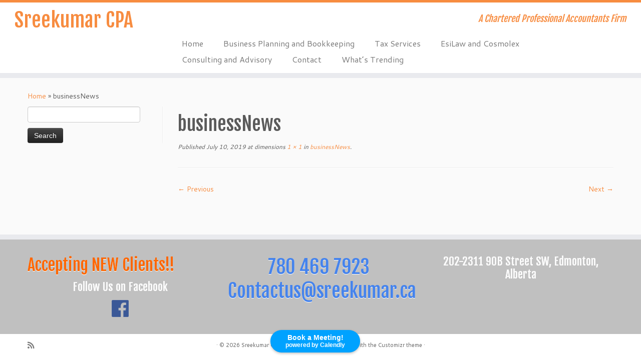

--- FILE ---
content_type: text/html; charset=UTF-8
request_url: https://www.sreekumar.ca/businessnews-144/
body_size: 16623
content:
<!DOCTYPE html>
<!--[if IE 7]>
<html class="ie ie7 no-js" lang="en-US">
<![endif]-->
<!--[if IE 8]>
<html class="ie ie8 no-js" lang="en-US">
<![endif]-->
<!--[if !(IE 7) | !(IE 8)  ]><!-->
<html class="no-js" lang="en-US">
<!--<![endif]-->
	<head>
		<meta charset="UTF-8" />
		<meta http-equiv="X-UA-Compatible" content="IE=EDGE" />
		<meta name="viewport" content="width=device-width, initial-scale=1.0" />
        <link rel="profile"  href="https://gmpg.org/xfn/11" />
		<link rel="pingback" href="https://www.sreekumar.ca/xmlrpc.php" />
		<script>(function(html){html.className = html.className.replace(/\bno-js\b/,'js')})(document.documentElement);</script>
<meta name='robots' content='index, follow, max-image-preview:large, max-snippet:-1, max-video-preview:-1' />
	<style>img:is([sizes="auto" i], [sizes^="auto," i]) { contain-intrinsic-size: 3000px 1500px }</style>
	
	<!-- This site is optimized with the Yoast SEO plugin v26.8 - https://yoast.com/product/yoast-seo-wordpress/ -->
	<title>businessNews &#8211; Sreekumar CPA</title>
	<link rel="canonical" href="https://www.sreekumar.ca/businessnews-144/" />
	<meta property="og:locale" content="en_US" />
	<meta property="og:type" content="article" />
	<meta property="og:title" content="businessNews &#8211; Sreekumar CPA" />
	<meta property="og:url" content="https://www.sreekumar.ca/businessnews-144/" />
	<meta property="og:site_name" content="Sreekumar CPA" />
	<meta property="article:publisher" content="https://www.facebook.com/SreekumarCPA" />
	<meta property="og:image" content="https://www.sreekumar.ca/businessnews-144" />
	<meta property="og:image:width" content="1" />
	<meta property="og:image:height" content="1" />
	<meta property="og:image:type" content="image/gif" />
	<meta name="twitter:card" content="summary_large_image" />
	<script type="application/ld+json" class="yoast-schema-graph">{"@context":"https://schema.org","@graph":[{"@type":"WebPage","@id":"https://www.sreekumar.ca/businessnews-144/","url":"https://www.sreekumar.ca/businessnews-144/","name":"businessNews &#8211; Sreekumar CPA","isPartOf":{"@id":"https://www.sreekumar.ca/#website"},"primaryImageOfPage":{"@id":"https://www.sreekumar.ca/businessnews-144/#primaryimage"},"image":{"@id":"https://www.sreekumar.ca/businessnews-144/#primaryimage"},"thumbnailUrl":"https://www.sreekumar.ca/wp-content/uploads/2019/07/businessNews-143","datePublished":"2019-07-11T03:56:59+00:00","breadcrumb":{"@id":"https://www.sreekumar.ca/businessnews-144/#breadcrumb"},"inLanguage":"en-US","potentialAction":[{"@type":"ReadAction","target":["https://www.sreekumar.ca/businessnews-144/"]}]},{"@type":"ImageObject","inLanguage":"en-US","@id":"https://www.sreekumar.ca/businessnews-144/#primaryimage","url":"https://www.sreekumar.ca/wp-content/uploads/2019/07/businessNews-143","contentUrl":"https://www.sreekumar.ca/wp-content/uploads/2019/07/businessNews-143","width":1,"height":1},{"@type":"BreadcrumbList","@id":"https://www.sreekumar.ca/businessnews-144/#breadcrumb","itemListElement":[{"@type":"ListItem","position":1,"name":"Home","item":"https://www.sreekumar.ca/"},{"@type":"ListItem","position":2,"name":"businessNews"}]},{"@type":"WebSite","@id":"https://www.sreekumar.ca/#website","url":"https://www.sreekumar.ca/","name":"Sreekumar CPA","description":"A Chartered Professional Accountants Firm","publisher":{"@id":"https://www.sreekumar.ca/#organization"},"potentialAction":[{"@type":"SearchAction","target":{"@type":"EntryPoint","urlTemplate":"https://www.sreekumar.ca/?s={search_term_string}"},"query-input":{"@type":"PropertyValueSpecification","valueRequired":true,"valueName":"search_term_string"}}],"inLanguage":"en-US"},{"@type":"Organization","@id":"https://www.sreekumar.ca/#organization","name":"Sreekumar Chartered Professional Accountants","url":"https://www.sreekumar.ca/","logo":{"@type":"ImageObject","inLanguage":"en-US","@id":"https://www.sreekumar.ca/#/schema/logo/image/","url":"https://www.sreekumar.ca/wp-content/uploads/2016/01/cropped-SPC-Logo-2.png","contentUrl":"https://www.sreekumar.ca/wp-content/uploads/2016/01/cropped-SPC-Logo-2.png","width":512,"height":512,"caption":"Sreekumar Chartered Professional Accountants"},"image":{"@id":"https://www.sreekumar.ca/#/schema/logo/image/"},"sameAs":["https://www.facebook.com/SreekumarCPA"]}]}</script>
	<!-- / Yoast SEO plugin. -->


<link rel='dns-prefetch' href='//fonts.googleapis.com' />
<link rel="alternate" type="application/rss+xml" title="Sreekumar CPA &raquo; Feed" href="https://www.sreekumar.ca/feed/" />
<link rel="alternate" type="application/rss+xml" title="Sreekumar CPA &raquo; Comments Feed" href="https://www.sreekumar.ca/comments/feed/" />
<link rel="alternate" type="application/rss+xml" title="Sreekumar CPA &raquo; businessNews Comments Feed" href="https://www.sreekumar.ca/feed/?attachment_id=181851" />
		<!-- This site uses the Google Analytics by ExactMetrics plugin v8.11.1 - Using Analytics tracking - https://www.exactmetrics.com/ -->
		<!-- Note: ExactMetrics is not currently configured on this site. The site owner needs to authenticate with Google Analytics in the ExactMetrics settings panel. -->
					<!-- No tracking code set -->
				<!-- / Google Analytics by ExactMetrics -->
		<script type="text/javascript">
/* <![CDATA[ */
window._wpemojiSettings = {"baseUrl":"https:\/\/s.w.org\/images\/core\/emoji\/16.0.1\/72x72\/","ext":".png","svgUrl":"https:\/\/s.w.org\/images\/core\/emoji\/16.0.1\/svg\/","svgExt":".svg","source":{"concatemoji":"https:\/\/www.sreekumar.ca\/wp-includes\/js\/wp-emoji-release.min.js?ver=d5cd8107156cfffdae7f6970aa91c4bf"}};
/*! This file is auto-generated */
!function(s,n){var o,i,e;function c(e){try{var t={supportTests:e,timestamp:(new Date).valueOf()};sessionStorage.setItem(o,JSON.stringify(t))}catch(e){}}function p(e,t,n){e.clearRect(0,0,e.canvas.width,e.canvas.height),e.fillText(t,0,0);var t=new Uint32Array(e.getImageData(0,0,e.canvas.width,e.canvas.height).data),a=(e.clearRect(0,0,e.canvas.width,e.canvas.height),e.fillText(n,0,0),new Uint32Array(e.getImageData(0,0,e.canvas.width,e.canvas.height).data));return t.every(function(e,t){return e===a[t]})}function u(e,t){e.clearRect(0,0,e.canvas.width,e.canvas.height),e.fillText(t,0,0);for(var n=e.getImageData(16,16,1,1),a=0;a<n.data.length;a++)if(0!==n.data[a])return!1;return!0}function f(e,t,n,a){switch(t){case"flag":return n(e,"\ud83c\udff3\ufe0f\u200d\u26a7\ufe0f","\ud83c\udff3\ufe0f\u200b\u26a7\ufe0f")?!1:!n(e,"\ud83c\udde8\ud83c\uddf6","\ud83c\udde8\u200b\ud83c\uddf6")&&!n(e,"\ud83c\udff4\udb40\udc67\udb40\udc62\udb40\udc65\udb40\udc6e\udb40\udc67\udb40\udc7f","\ud83c\udff4\u200b\udb40\udc67\u200b\udb40\udc62\u200b\udb40\udc65\u200b\udb40\udc6e\u200b\udb40\udc67\u200b\udb40\udc7f");case"emoji":return!a(e,"\ud83e\udedf")}return!1}function g(e,t,n,a){var r="undefined"!=typeof WorkerGlobalScope&&self instanceof WorkerGlobalScope?new OffscreenCanvas(300,150):s.createElement("canvas"),o=r.getContext("2d",{willReadFrequently:!0}),i=(o.textBaseline="top",o.font="600 32px Arial",{});return e.forEach(function(e){i[e]=t(o,e,n,a)}),i}function t(e){var t=s.createElement("script");t.src=e,t.defer=!0,s.head.appendChild(t)}"undefined"!=typeof Promise&&(o="wpEmojiSettingsSupports",i=["flag","emoji"],n.supports={everything:!0,everythingExceptFlag:!0},e=new Promise(function(e){s.addEventListener("DOMContentLoaded",e,{once:!0})}),new Promise(function(t){var n=function(){try{var e=JSON.parse(sessionStorage.getItem(o));if("object"==typeof e&&"number"==typeof e.timestamp&&(new Date).valueOf()<e.timestamp+604800&&"object"==typeof e.supportTests)return e.supportTests}catch(e){}return null}();if(!n){if("undefined"!=typeof Worker&&"undefined"!=typeof OffscreenCanvas&&"undefined"!=typeof URL&&URL.createObjectURL&&"undefined"!=typeof Blob)try{var e="postMessage("+g.toString()+"("+[JSON.stringify(i),f.toString(),p.toString(),u.toString()].join(",")+"));",a=new Blob([e],{type:"text/javascript"}),r=new Worker(URL.createObjectURL(a),{name:"wpTestEmojiSupports"});return void(r.onmessage=function(e){c(n=e.data),r.terminate(),t(n)})}catch(e){}c(n=g(i,f,p,u))}t(n)}).then(function(e){for(var t in e)n.supports[t]=e[t],n.supports.everything=n.supports.everything&&n.supports[t],"flag"!==t&&(n.supports.everythingExceptFlag=n.supports.everythingExceptFlag&&n.supports[t]);n.supports.everythingExceptFlag=n.supports.everythingExceptFlag&&!n.supports.flag,n.DOMReady=!1,n.readyCallback=function(){n.DOMReady=!0}}).then(function(){return e}).then(function(){var e;n.supports.everything||(n.readyCallback(),(e=n.source||{}).concatemoji?t(e.concatemoji):e.wpemoji&&e.twemoji&&(t(e.twemoji),t(e.wpemoji)))}))}((window,document),window._wpemojiSettings);
/* ]]> */
</script>

<link rel='stylesheet' id='wpra-lightbox-css' href='https://www.sreekumar.ca/wp-content/plugins/wp-rss-aggregator/core/css/jquery-colorbox.css?ver=1.4.33' type='text/css' media='all' />
<link rel='stylesheet' id='tc-gfonts-css' href='//fonts.googleapis.com/css?family=Fjalla+One:400%7CCantarell:400' type='text/css' media='all' />
<style id='wp-emoji-styles-inline-css' type='text/css'>

	img.wp-smiley, img.emoji {
		display: inline !important;
		border: none !important;
		box-shadow: none !important;
		height: 1em !important;
		width: 1em !important;
		margin: 0 0.07em !important;
		vertical-align: -0.1em !important;
		background: none !important;
		padding: 0 !important;
	}
</style>
<link rel='stylesheet' id='wp-block-library-css' href='https://www.sreekumar.ca/wp-includes/css/dist/block-library/style.min.css?ver=d5cd8107156cfffdae7f6970aa91c4bf' type='text/css' media='all' />
<style id='classic-theme-styles-inline-css' type='text/css'>
/*! This file is auto-generated */
.wp-block-button__link{color:#fff;background-color:#32373c;border-radius:9999px;box-shadow:none;text-decoration:none;padding:calc(.667em + 2px) calc(1.333em + 2px);font-size:1.125em}.wp-block-file__button{background:#32373c;color:#fff;text-decoration:none}
</style>
<link rel='stylesheet' id='wpra-displays-css' href='https://www.sreekumar.ca/wp-content/plugins/wp-rss-aggregator/core/css/displays.css?ver=5.0.11' type='text/css' media='all' />
<link rel='stylesheet' id='mediaelement-css' href='https://www.sreekumar.ca/wp-includes/js/mediaelement/mediaelementplayer-legacy.min.css?ver=4.2.17' type='text/css' media='all' />
<link rel='stylesheet' id='wp-mediaelement-css' href='https://www.sreekumar.ca/wp-includes/js/mediaelement/wp-mediaelement.min.css?ver=d5cd8107156cfffdae7f6970aa91c4bf' type='text/css' media='all' />
<style id='jetpack-sharing-buttons-style-inline-css' type='text/css'>
.jetpack-sharing-buttons__services-list{display:flex;flex-direction:row;flex-wrap:wrap;gap:0;list-style-type:none;margin:5px;padding:0}.jetpack-sharing-buttons__services-list.has-small-icon-size{font-size:12px}.jetpack-sharing-buttons__services-list.has-normal-icon-size{font-size:16px}.jetpack-sharing-buttons__services-list.has-large-icon-size{font-size:24px}.jetpack-sharing-buttons__services-list.has-huge-icon-size{font-size:36px}@media print{.jetpack-sharing-buttons__services-list{display:none!important}}.editor-styles-wrapper .wp-block-jetpack-sharing-buttons{gap:0;padding-inline-start:0}ul.jetpack-sharing-buttons__services-list.has-background{padding:1.25em 2.375em}
</style>
<style id='global-styles-inline-css' type='text/css'>
:root{--wp--preset--aspect-ratio--square: 1;--wp--preset--aspect-ratio--4-3: 4/3;--wp--preset--aspect-ratio--3-4: 3/4;--wp--preset--aspect-ratio--3-2: 3/2;--wp--preset--aspect-ratio--2-3: 2/3;--wp--preset--aspect-ratio--16-9: 16/9;--wp--preset--aspect-ratio--9-16: 9/16;--wp--preset--color--black: #000000;--wp--preset--color--cyan-bluish-gray: #abb8c3;--wp--preset--color--white: #ffffff;--wp--preset--color--pale-pink: #f78da7;--wp--preset--color--vivid-red: #cf2e2e;--wp--preset--color--luminous-vivid-orange: #ff6900;--wp--preset--color--luminous-vivid-amber: #fcb900;--wp--preset--color--light-green-cyan: #7bdcb5;--wp--preset--color--vivid-green-cyan: #00d084;--wp--preset--color--pale-cyan-blue: #8ed1fc;--wp--preset--color--vivid-cyan-blue: #0693e3;--wp--preset--color--vivid-purple: #9b51e0;--wp--preset--gradient--vivid-cyan-blue-to-vivid-purple: linear-gradient(135deg,rgba(6,147,227,1) 0%,rgb(155,81,224) 100%);--wp--preset--gradient--light-green-cyan-to-vivid-green-cyan: linear-gradient(135deg,rgb(122,220,180) 0%,rgb(0,208,130) 100%);--wp--preset--gradient--luminous-vivid-amber-to-luminous-vivid-orange: linear-gradient(135deg,rgba(252,185,0,1) 0%,rgba(255,105,0,1) 100%);--wp--preset--gradient--luminous-vivid-orange-to-vivid-red: linear-gradient(135deg,rgba(255,105,0,1) 0%,rgb(207,46,46) 100%);--wp--preset--gradient--very-light-gray-to-cyan-bluish-gray: linear-gradient(135deg,rgb(238,238,238) 0%,rgb(169,184,195) 100%);--wp--preset--gradient--cool-to-warm-spectrum: linear-gradient(135deg,rgb(74,234,220) 0%,rgb(151,120,209) 20%,rgb(207,42,186) 40%,rgb(238,44,130) 60%,rgb(251,105,98) 80%,rgb(254,248,76) 100%);--wp--preset--gradient--blush-light-purple: linear-gradient(135deg,rgb(255,206,236) 0%,rgb(152,150,240) 100%);--wp--preset--gradient--blush-bordeaux: linear-gradient(135deg,rgb(254,205,165) 0%,rgb(254,45,45) 50%,rgb(107,0,62) 100%);--wp--preset--gradient--luminous-dusk: linear-gradient(135deg,rgb(255,203,112) 0%,rgb(199,81,192) 50%,rgb(65,88,208) 100%);--wp--preset--gradient--pale-ocean: linear-gradient(135deg,rgb(255,245,203) 0%,rgb(182,227,212) 50%,rgb(51,167,181) 100%);--wp--preset--gradient--electric-grass: linear-gradient(135deg,rgb(202,248,128) 0%,rgb(113,206,126) 100%);--wp--preset--gradient--midnight: linear-gradient(135deg,rgb(2,3,129) 0%,rgb(40,116,252) 100%);--wp--preset--font-size--small: 13px;--wp--preset--font-size--medium: 20px;--wp--preset--font-size--large: 36px;--wp--preset--font-size--x-large: 42px;--wp--preset--spacing--20: 0.44rem;--wp--preset--spacing--30: 0.67rem;--wp--preset--spacing--40: 1rem;--wp--preset--spacing--50: 1.5rem;--wp--preset--spacing--60: 2.25rem;--wp--preset--spacing--70: 3.38rem;--wp--preset--spacing--80: 5.06rem;--wp--preset--shadow--natural: 6px 6px 9px rgba(0, 0, 0, 0.2);--wp--preset--shadow--deep: 12px 12px 50px rgba(0, 0, 0, 0.4);--wp--preset--shadow--sharp: 6px 6px 0px rgba(0, 0, 0, 0.2);--wp--preset--shadow--outlined: 6px 6px 0px -3px rgba(255, 255, 255, 1), 6px 6px rgba(0, 0, 0, 1);--wp--preset--shadow--crisp: 6px 6px 0px rgba(0, 0, 0, 1);}:where(.is-layout-flex){gap: 0.5em;}:where(.is-layout-grid){gap: 0.5em;}body .is-layout-flex{display: flex;}.is-layout-flex{flex-wrap: wrap;align-items: center;}.is-layout-flex > :is(*, div){margin: 0;}body .is-layout-grid{display: grid;}.is-layout-grid > :is(*, div){margin: 0;}:where(.wp-block-columns.is-layout-flex){gap: 2em;}:where(.wp-block-columns.is-layout-grid){gap: 2em;}:where(.wp-block-post-template.is-layout-flex){gap: 1.25em;}:where(.wp-block-post-template.is-layout-grid){gap: 1.25em;}.has-black-color{color: var(--wp--preset--color--black) !important;}.has-cyan-bluish-gray-color{color: var(--wp--preset--color--cyan-bluish-gray) !important;}.has-white-color{color: var(--wp--preset--color--white) !important;}.has-pale-pink-color{color: var(--wp--preset--color--pale-pink) !important;}.has-vivid-red-color{color: var(--wp--preset--color--vivid-red) !important;}.has-luminous-vivid-orange-color{color: var(--wp--preset--color--luminous-vivid-orange) !important;}.has-luminous-vivid-amber-color{color: var(--wp--preset--color--luminous-vivid-amber) !important;}.has-light-green-cyan-color{color: var(--wp--preset--color--light-green-cyan) !important;}.has-vivid-green-cyan-color{color: var(--wp--preset--color--vivid-green-cyan) !important;}.has-pale-cyan-blue-color{color: var(--wp--preset--color--pale-cyan-blue) !important;}.has-vivid-cyan-blue-color{color: var(--wp--preset--color--vivid-cyan-blue) !important;}.has-vivid-purple-color{color: var(--wp--preset--color--vivid-purple) !important;}.has-black-background-color{background-color: var(--wp--preset--color--black) !important;}.has-cyan-bluish-gray-background-color{background-color: var(--wp--preset--color--cyan-bluish-gray) !important;}.has-white-background-color{background-color: var(--wp--preset--color--white) !important;}.has-pale-pink-background-color{background-color: var(--wp--preset--color--pale-pink) !important;}.has-vivid-red-background-color{background-color: var(--wp--preset--color--vivid-red) !important;}.has-luminous-vivid-orange-background-color{background-color: var(--wp--preset--color--luminous-vivid-orange) !important;}.has-luminous-vivid-amber-background-color{background-color: var(--wp--preset--color--luminous-vivid-amber) !important;}.has-light-green-cyan-background-color{background-color: var(--wp--preset--color--light-green-cyan) !important;}.has-vivid-green-cyan-background-color{background-color: var(--wp--preset--color--vivid-green-cyan) !important;}.has-pale-cyan-blue-background-color{background-color: var(--wp--preset--color--pale-cyan-blue) !important;}.has-vivid-cyan-blue-background-color{background-color: var(--wp--preset--color--vivid-cyan-blue) !important;}.has-vivid-purple-background-color{background-color: var(--wp--preset--color--vivid-purple) !important;}.has-black-border-color{border-color: var(--wp--preset--color--black) !important;}.has-cyan-bluish-gray-border-color{border-color: var(--wp--preset--color--cyan-bluish-gray) !important;}.has-white-border-color{border-color: var(--wp--preset--color--white) !important;}.has-pale-pink-border-color{border-color: var(--wp--preset--color--pale-pink) !important;}.has-vivid-red-border-color{border-color: var(--wp--preset--color--vivid-red) !important;}.has-luminous-vivid-orange-border-color{border-color: var(--wp--preset--color--luminous-vivid-orange) !important;}.has-luminous-vivid-amber-border-color{border-color: var(--wp--preset--color--luminous-vivid-amber) !important;}.has-light-green-cyan-border-color{border-color: var(--wp--preset--color--light-green-cyan) !important;}.has-vivid-green-cyan-border-color{border-color: var(--wp--preset--color--vivid-green-cyan) !important;}.has-pale-cyan-blue-border-color{border-color: var(--wp--preset--color--pale-cyan-blue) !important;}.has-vivid-cyan-blue-border-color{border-color: var(--wp--preset--color--vivid-cyan-blue) !important;}.has-vivid-purple-border-color{border-color: var(--wp--preset--color--vivid-purple) !important;}.has-vivid-cyan-blue-to-vivid-purple-gradient-background{background: var(--wp--preset--gradient--vivid-cyan-blue-to-vivid-purple) !important;}.has-light-green-cyan-to-vivid-green-cyan-gradient-background{background: var(--wp--preset--gradient--light-green-cyan-to-vivid-green-cyan) !important;}.has-luminous-vivid-amber-to-luminous-vivid-orange-gradient-background{background: var(--wp--preset--gradient--luminous-vivid-amber-to-luminous-vivid-orange) !important;}.has-luminous-vivid-orange-to-vivid-red-gradient-background{background: var(--wp--preset--gradient--luminous-vivid-orange-to-vivid-red) !important;}.has-very-light-gray-to-cyan-bluish-gray-gradient-background{background: var(--wp--preset--gradient--very-light-gray-to-cyan-bluish-gray) !important;}.has-cool-to-warm-spectrum-gradient-background{background: var(--wp--preset--gradient--cool-to-warm-spectrum) !important;}.has-blush-light-purple-gradient-background{background: var(--wp--preset--gradient--blush-light-purple) !important;}.has-blush-bordeaux-gradient-background{background: var(--wp--preset--gradient--blush-bordeaux) !important;}.has-luminous-dusk-gradient-background{background: var(--wp--preset--gradient--luminous-dusk) !important;}.has-pale-ocean-gradient-background{background: var(--wp--preset--gradient--pale-ocean) !important;}.has-electric-grass-gradient-background{background: var(--wp--preset--gradient--electric-grass) !important;}.has-midnight-gradient-background{background: var(--wp--preset--gradient--midnight) !important;}.has-small-font-size{font-size: var(--wp--preset--font-size--small) !important;}.has-medium-font-size{font-size: var(--wp--preset--font-size--medium) !important;}.has-large-font-size{font-size: var(--wp--preset--font-size--large) !important;}.has-x-large-font-size{font-size: var(--wp--preset--font-size--x-large) !important;}
:where(.wp-block-post-template.is-layout-flex){gap: 1.25em;}:where(.wp-block-post-template.is-layout-grid){gap: 1.25em;}
:where(.wp-block-columns.is-layout-flex){gap: 2em;}:where(.wp-block-columns.is-layout-grid){gap: 2em;}
:root :where(.wp-block-pullquote){font-size: 1.5em;line-height: 1.6;}
</style>
<link rel='stylesheet' id='customizr-fa-css' href='https://www.sreekumar.ca/wp-content/themes/customizr/assets/shared/fonts/fa/css/fontawesome-all.min.css?ver=4.4.24' type='text/css' media='all' />
<link rel='stylesheet' id='customizr-common-css' href='https://www.sreekumar.ca/wp-content/themes/customizr/inc/assets/css/tc_common.min.css?ver=4.4.24' type='text/css' media='all' />
<link rel='stylesheet' id='customizr-skin-css' href='https://www.sreekumar.ca/wp-content/themes/customizr/inc/assets/css/orange.min.css?ver=4.4.24' type='text/css' media='all' />
<style id='customizr-skin-inline-css' type='text/css'>

                  .site-title,.site-description,h1,h2,h3,.tc-dropcap {
                    font-family : 'Fjalla One';
                    font-weight : 400;
                  }

                  body,.navbar .nav>li>a {
                    font-family : 'Cantarell';
                    font-weight : 400;
                  }
table { border-collapse: separate; }
                           body table { border-collapse: collapse; }
                          
.social-links .social-icon:before { content: none } 
.sticky-enabled .tc-shrink-on .site-logo img {
    					height:30px!important;width:auto!important
    				}

    				.sticky-enabled .tc-shrink-on .brand .site-title {
    					font-size:0.6em;opacity:0.8;line-height:1.2em
    				}


      .carousel .czr-item {
        line-height: 450px;
        min-height:450px;
        max-height:450px;
      }
      .tc-slider-loader-wrapper {
        line-height: 450px;
        height:450px;
      }
      .carousel .tc-slider-controls {
        line-height: 450px;
        max-height:450px;
      }

        @media (max-width: 1200px) {
          .carousel .czr-item {
            line-height: 346.5px;
            max-height:346.5px;
            min-height:346.5px;
          }
          .czr-item .carousel-caption {
            max-height: 301.5px;
            overflow: hidden;
          }
          .carousel .tc-slider-loader-wrapper {
            line-height: 346.5px;
            height:346.5px;
          }
        }

        @media (max-width: 979px) {
          .carousel .czr-item {
            line-height: 278.1px;
            max-height:278.1px;
            min-height:278.1px;
          }
          .czr-item .carousel-caption {
            max-height: 233.1px;
            overflow: hidden;
          }
          .carousel .tc-slider-loader-wrapper {
            line-height: 278.1px;
            height:278.1px;
          }
        }

        @media (max-width: 480px) {
          .carousel .czr-item {
            line-height: 171px;
            max-height:171px;
            min-height:171px;
          }
          .czr-item .carousel-caption {
            max-height: 126px;
            overflow: hidden;
          }
          .carousel .tc-slider-loader-wrapper {
            line-height: 171px;
            height:171px;
          }
        }

        @media (max-width: 320px) {
          .carousel .czr-item {
            line-height: 126px;
            max-height:126px;
            min-height:126px;
          }
          .czr-item .carousel-caption {
            max-height: 81px;
            overflow: hidden;
          }
          .carousel .tc-slider-loader-wrapper {
            line-height: 126px;
            height:126px;
          }
        }

#tc-push-footer { display: none; visibility: hidden; }
         .tc-sticky-footer #tc-push-footer.sticky-footer-enabled { display: block; }
        

</style>
<link rel='stylesheet' id='customizr-style-css' href='https://www.sreekumar.ca/wp-content/themes/customizr/style.css?ver=4.4.24' type='text/css' media='all' />
<link rel='stylesheet' id='fancyboxcss-css' href='https://www.sreekumar.ca/wp-content/themes/customizr/assets/front/js/libs/fancybox/jquery.fancybox-1.3.4.min.css?ver=d5cd8107156cfffdae7f6970aa91c4bf' type='text/css' media='all' />
<script type="text/javascript" src="https://www.sreekumar.ca/wp-includes/js/jquery/jquery.min.js?ver=3.7.1" id="jquery-core-js"></script>
<script type="text/javascript" src="https://www.sreekumar.ca/wp-includes/js/jquery/jquery-migrate.min.js?ver=3.4.1" id="jquery-migrate-js"></script>
<script type="text/javascript" src="https://www.sreekumar.ca/wp-content/themes/customizr/assets/front/js/libs/modernizr.min.js?ver=4.4.24" id="modernizr-js"></script>
<script type="text/javascript" src="https://www.sreekumar.ca/wp-content/themes/customizr/assets/front/js/libs/fancybox/jquery.fancybox-1.3.4.min.js?ver=4.4.24" id="tc-fancybox-js"></script>
<script type="text/javascript" src="https://www.sreekumar.ca/wp-includes/js/underscore.min.js?ver=1.13.7" id="underscore-js"></script>
<script type="text/javascript" id="tc-scripts-js-extra">
/* <![CDATA[ */
var TCParams = {"_disabled":[],"FancyBoxState":"1","FancyBoxAutoscale":"1","SliderName":"","SliderDelay":"","SliderHover":"1","centerSliderImg":"1","SmoothScroll":{"Enabled":true,"Options":{"touchpadSupport":false}},"anchorSmoothScroll":"linear","anchorSmoothScrollExclude":{"simple":["[class*=edd]",".tc-carousel-control",".carousel-control","[data-toggle=\"modal\"]","[data-toggle=\"dropdown\"]","[data-toggle=\"tooltip\"]","[data-toggle=\"popover\"]","[data-toggle=\"collapse\"]","[data-toggle=\"tab\"]","[data-toggle=\"pill\"]","[class*=upme]","[class*=um-]"],"deep":{"classes":[],"ids":[]}},"ReorderBlocks":"1","centerAllImg":"1","HasComments":"","LeftSidebarClass":".span3.left.tc-sidebar","RightSidebarClass":".span3.right.tc-sidebar","LoadModernizr":"1","stickyCustomOffset":{"_initial":0,"_scrolling":0,"options":{"_static":true,"_element":""}},"stickyHeader":"1","dropdowntoViewport":"1","timerOnScrollAllBrowsers":"1","extLinksStyle":"","extLinksTargetExt":"1","extLinksSkipSelectors":{"classes":["btn","button"],"ids":[]},"dropcapEnabled":"","dropcapWhere":{"post":"","page":""},"dropcapMinWords":"50","dropcapSkipSelectors":{"tags":["IMG","IFRAME","H1","H2","H3","H4","H5","H6","BLOCKQUOTE","UL","OL"],"classes":["btn","tc-placeholder-wrap"],"id":[]},"imgSmartLoadEnabled":"","imgSmartLoadOpts":{"parentSelectors":[".article-container",".__before_main_wrapper",".widget-front"],"opts":{"excludeImg":[".tc-holder-img"]}},"imgSmartLoadsForSliders":"","goldenRatio":"1.618","gridGoldenRatioLimit":"350","isSecondMenuEnabled":"","secondMenuRespSet":"in-sn-before","isParallaxOn":"1","parallaxRatio":"0.55","pluginCompats":[],"adminAjaxUrl":"https:\/\/www.sreekumar.ca\/wp-admin\/admin-ajax.php","ajaxUrl":"https:\/\/www.sreekumar.ca\/?czrajax=1","frontNonce":{"id":"CZRFrontNonce","handle":"781c9ad229"},"isDevMode":"","isModernStyle":"","i18n":{"Permanently dismiss":"Permanently dismiss"},"version":"4.4.24","frontNotifications":{"styleSwitcher":{"enabled":false,"content":"","dismissAction":"dismiss_style_switcher_note_front","ajaxUrl":"https:\/\/www.sreekumar.ca\/wp-admin\/admin-ajax.php"}}};
/* ]]> */
</script>
<script type="text/javascript" src="https://www.sreekumar.ca/wp-content/themes/customizr/inc/assets/js/tc-scripts.min.js?ver=4.4.24" id="tc-scripts-js"></script>
<link rel="https://api.w.org/" href="https://www.sreekumar.ca/wp-json/" /><link rel="alternate" title="JSON" type="application/json" href="https://www.sreekumar.ca/wp-json/wp/v2/media/181851" /><link rel="EditURI" type="application/rsd+xml" title="RSD" href="https://www.sreekumar.ca/xmlrpc.php?rsd" />

<link rel='shortlink' href='https://www.sreekumar.ca/?p=181851' />
<link rel="alternate" title="oEmbed (JSON)" type="application/json+oembed" href="https://www.sreekumar.ca/wp-json/oembed/1.0/embed?url=https%3A%2F%2Fwww.sreekumar.ca%2Fbusinessnews-144%2F" />
<link rel="alternate" title="oEmbed (XML)" type="text/xml+oembed" href="https://www.sreekumar.ca/wp-json/oembed/1.0/embed?url=https%3A%2F%2Fwww.sreekumar.ca%2Fbusinessnews-144%2F&#038;format=xml" />

<!--BEGIN: TRACKING CODE MANAGER (v2.5.0) BY INTELLYWP.COM IN HEAD//-->
<!-- Google Code for SPC Website Conversion Page -->
<script type="text/javascript">
/*  */
</script>
<script type="text/javascript" src="//www.googleadservices.com/pagead/conversion.js">
</script>
<noscript>
<div>
<img height="1" width="1" style="border-style:none" alt="" src="//www.googleadservices.com/pagead/conversion/930966383/?label=uV6sCLHrsG4Q79b1uwM&guid=ON&script=0" />
</div>
</noscript>
<!--END: https://wordpress.org/plugins/tracking-code-manager IN HEAD//--><script type="text/javascript">
(function(url){
	if(/(?:Chrome\/26\.0\.1410\.63 Safari\/537\.31|WordfenceTestMonBot)/.test(navigator.userAgent)){ return; }
	var addEvent = function(evt, handler) {
		if (window.addEventListener) {
			document.addEventListener(evt, handler, false);
		} else if (window.attachEvent) {
			document.attachEvent('on' + evt, handler);
		}
	};
	var removeEvent = function(evt, handler) {
		if (window.removeEventListener) {
			document.removeEventListener(evt, handler, false);
		} else if (window.detachEvent) {
			document.detachEvent('on' + evt, handler);
		}
	};
	var evts = 'contextmenu dblclick drag dragend dragenter dragleave dragover dragstart drop keydown keypress keyup mousedown mousemove mouseout mouseover mouseup mousewheel scroll'.split(' ');
	var logHuman = function() {
		if (window.wfLogHumanRan) { return; }
		window.wfLogHumanRan = true;
		var wfscr = document.createElement('script');
		wfscr.type = 'text/javascript';
		wfscr.async = true;
		wfscr.src = url + '&r=' + Math.random();
		(document.getElementsByTagName('head')[0]||document.getElementsByTagName('body')[0]).appendChild(wfscr);
		for (var i = 0; i < evts.length; i++) {
			removeEvent(evts[i], logHuman);
		}
	};
	for (var i = 0; i < evts.length; i++) {
		addEvent(evts[i], logHuman);
	}
})('//www.sreekumar.ca/?wordfence_lh=1&hid=85302774F01F70E6D02F6EE5BB131FA9');
</script><link rel="icon" href="https://www.sreekumar.ca/wp-content/uploads/2016/01/cropped-SPC-Logo-2-32x32.png" sizes="32x32" />
<link rel="icon" href="https://www.sreekumar.ca/wp-content/uploads/2016/01/cropped-SPC-Logo-2-192x192.png" sizes="192x192" />
<link rel="apple-touch-icon" href="https://www.sreekumar.ca/wp-content/uploads/2016/01/cropped-SPC-Logo-2-180x180.png" />
<meta name="msapplication-TileImage" content="https://www.sreekumar.ca/wp-content/uploads/2016/01/cropped-SPC-Logo-2-270x270.png" />
		<style type="text/css" id="wp-custom-css">
			footer#footer {background: none repeat scroll 0 0 #c0c0c0}		</style>
			</head>
	
	<body class="attachment wp-singular attachment-template-default single single-attachment postid-181851 attachmentid-181851 attachment-gif wp-embed-responsive wp-theme-customizr tc-fade-hover-links tc-l-sidebar tc-center-images skin-orange customizr-4-4-24 tc-sticky-header sticky-disabled tc-transparent-on-scroll no-navbar tc-regular-menu tc-sticky-footer" >
            <a class="screen-reader-text skip-link" href="#content">Skip to content</a>
        
    <div id="tc-page-wrap" class="">

  		
  	   	<header class="tc-header clearfix row-fluid tc-tagline-on tc-title-logo-on  tc-shrink-on tc-menu-on logo-left tc-second-menu-in-sn-before-when-mobile">
  			      <div class="brand span3 pull-left ">

        <h1><a class="site-title" href="https://www.sreekumar.ca/">Sreekumar CPA</a></h1>
      </div> <!-- brand span3 pull-left -->
      <div class="container outside"><h2 class="site-description">A Chartered Professional Accountants Firm</h2></div>      	<div class="navbar-wrapper clearfix span9 tc-submenu-fade tc-submenu-move tc-open-on-hover pull-menu-right">
        	<div class="navbar resp">
          		<div class="navbar-inner" role="navigation">
            		<div class="row-fluid">
              		<h2 class="span7 inside site-description">A Chartered Professional Accountants Firm</h2><div class="nav-collapse collapse tc-hover-menu-wrapper"><div class="menu-menu-container"><ul id="menu-menu-2" class="nav tc-hover-menu"><li class="menu-item menu-item-type-custom menu-item-object-custom menu-item-home menu-item-13"><a href="https://www.sreekumar.ca">Home</a></li>
<li class="menu-item menu-item-type-post_type menu-item-object-page menu-item-96"><a href="https://www.sreekumar.ca/bookkeeping/">Business Planning and Bookkeeping</a></li>
<li class="menu-item menu-item-type-post_type menu-item-object-page menu-item-95"><a href="https://www.sreekumar.ca/tax/">Tax Services</a></li>
<li class="menu-item menu-item-type-post_type menu-item-object-page menu-item-97"><a href="https://www.sreekumar.ca/cosmolex-esilaw/">EsiLaw and Cosmolex</a></li>
<li class="menu-item menu-item-type-post_type menu-item-object-page menu-item-128"><a href="https://www.sreekumar.ca/consulting-and-advisory/">Consulting and Advisory</a></li>
<li class="menu-item menu-item-type-post_type menu-item-object-page menu-item-105"><a href="https://www.sreekumar.ca/contact/">Contact</a></li>
<li class="menu-item menu-item-type-post_type menu-item-object-page menu-item-148"><a href="https://www.sreekumar.ca/whats-trending/">What&#8217;s Trending</a></li>
</ul></div></div><div class="btn-toggle-nav pull-right"><button type="button" class="btn menu-btn" data-toggle="collapse" data-target=".nav-collapse" title="Open the menu" aria-label="Open the menu"><span class="icon-bar"></span><span class="icon-bar"></span><span class="icon-bar"></span> </button></div>          			</div><!-- /.row-fluid -->
          		</div><!-- /.navbar-inner -->
        	</div><!-- /.navbar resp -->
      	</div><!-- /.navbar-wrapper -->
    	  		</header>
  		<div id="tc-reset-margin-top" class="container-fluid" style="margin-top:103px"></div><div id="main-wrapper" class="container">

    <div class="tc-hot-crumble container" role="navigation"><div class="row"><div class="span12"><div class="breadcrumb-trail breadcrumbs"><span class="trail-begin"><a href="https://www.sreekumar.ca" title="Sreekumar CPA" rel="home" class="trail-begin">Home</a></span> <span class="sep">&raquo;</span> <span class="trail-end">businessNews</span></div></div></div></div>
    <div class="container" role="main">
        <div class="row column-content-wrapper">

            
        <div class="span3 left tc-sidebar">
           <div id="left" class="widget-area" role="complementary">
              <aside id="search-2" class="widget widget_search"><form role="search" method="get" id="searchform" class="searchform" action="https://www.sreekumar.ca/">
				<div>
					<label class="screen-reader-text" for="s">Search for:</label>
					<input type="text" value="" name="s" id="s" />
					<input type="submit" id="searchsubmit" value="Search" />
				</div>
			</form></aside>            </div><!-- //#left or //#right -->
        </div><!--.tc-sidebar -->

        
                <div id="content" class="span9 article-container tc-gallery-style">

                    
                        
                                                                                    
                                                                    <article id="post-181851" class="row-fluid format-image post-181851 attachment type-attachment status-inherit czr-hentry">
                                                <header class="entry-header">
          <h1 class="entry-title ">businessNews</h1><div class="entry-meta"><span class="meta-prep meta-prep-entry-date">Published</span> <span class="entry-date"><time class="entry-date updated" datetime="July 10, 2019">July 10, 2019</time></span> at dimensions<a href="https://www.sreekumar.ca/wp-content/uploads/2019/07/businessNews-143" title="Link to full-size image"> 1 &times; 1</a> in<a href="https://www.sreekumar.ca/businessnews-144/" title="Return to businessNews" rel="gallery"> businessNews</a>.</div><hr class="featurette-divider __before_content">        </header>
                    <nav id="image-navigation" class="navigation">
                <span class="previous-image"><a href='https://www.sreekumar.ca/businessnews-143/'>&larr; Previous</a></span>
                <span class="next-image"><a href='https://www.sreekumar.ca/businessnews-145/'>Next &rarr;</a></span>
            </nav><!-- //#image-navigation -->

            <section class="entry-content">

                <div class="entry-attachment">

                    <div class="attachment">
                        
                        
                            
                            <a href="https://www.sreekumar.ca/wp-content/uploads/2019/07/businessNews-143" title="businessNews" class="grouped_elements" rel="tc-fancybox-group181851"><img width="1" height="1" src="https://www.sreekumar.ca/wp-content/uploads/2019/07/businessNews-143" class="attachment-960x960 size-960x960" alt="" decoding="async" /></a>

                            <div id="hidden-attachment-list" style="display:none">

                                
                                    
                                    <a href="https://www.sreekumar.ca/wp-content/uploads/2016/01/SPC-Logo-2-1024x576.png" title="SPC-Logo-2" class="grouped_elements" rel="tc-fancybox-group181851">https://www.sreekumar.ca/wp-content/uploads/2016/01/SPC-Logo-2-1024x576.png</a>

                                
                                    
                                    <a href="https://www.sreekumar.ca/wp-content/uploads/2016/01/SPC-Logo-2-1-1024x576.png" title="SPC-Logo-2" class="grouped_elements" rel="tc-fancybox-group181851">https://www.sreekumar.ca/wp-content/uploads/2016/01/SPC-Logo-2-1-1024x576.png</a>

                                
                                    
                                    <a href="https://www.sreekumar.ca/wp-content/uploads/2016/01/cropped-SPC-Logo-2.png" title="Sreekumar CPAs" class="grouped_elements" rel="tc-fancybox-group181851">https://www.sreekumar.ca/wp-content/uploads/2016/01/cropped-SPC-Logo-2.png</a>

                                
                                    
                                    <a href="https://www.sreekumar.ca/wp-content/uploads/2016/01/SPC-Logo-2-2-1024x576.png" title="SPC-Logo-2" class="grouped_elements" rel="tc-fancybox-group181851">https://www.sreekumar.ca/wp-content/uploads/2016/01/SPC-Logo-2-2-1024x576.png</a>

                                
                                    
                                    <a href="https://www.sreekumar.ca/wp-content/uploads/2016/01/rsz_personal-360201_1280-1024x400.png" title="rsz_personal-360201_1280" class="grouped_elements" rel="tc-fancybox-group181851">https://www.sreekumar.ca/wp-content/uploads/2016/01/rsz_personal-360201_1280-1024x400.png</a>

                                
                                    
                                    <a href="https://www.sreekumar.ca/wp-content/uploads/2016/01/rsz_silhouette-978956_1920-1024x394.png" title="rsz_silhouette-978956_1920" class="grouped_elements" rel="tc-fancybox-group181851">https://www.sreekumar.ca/wp-content/uploads/2016/01/rsz_silhouette-978956_1920-1024x394.png</a>

                                
                                    
                                    <a href="https://www.sreekumar.ca/wp-content/uploads/2016/01/rsz_1personal-360201_1280-1024x494.png" title="rsz_1personal-360201_1280" class="grouped_elements" rel="tc-fancybox-group181851">https://www.sreekumar.ca/wp-content/uploads/2016/01/rsz_1personal-360201_1280-1024x494.png</a>

                                
                                    
                                    <a href="https://www.sreekumar.ca/wp-content/uploads/2016/01/rsz_ball-93118_1920-1024x394.gif" title="rsz_ball-93118_1920" class="grouped_elements" rel="tc-fancybox-group181851">https://www.sreekumar.ca/wp-content/uploads/2016/01/rsz_ball-93118_1920-1024x394.gif</a>

                                
                                    
                                    <a href="https://www.sreekumar.ca/wp-content/uploads/2016/01/rsz_board-928390_1920-1024x394.png" title="rsz_board-928390_1920" class="grouped_elements" rel="tc-fancybox-group181851">https://www.sreekumar.ca/wp-content/uploads/2016/01/rsz_board-928390_1920-1024x394.png</a>

                                
                                    
                                    <a href="https://www.sreekumar.ca/wp-content/uploads/2016/01/rsz_business-1049272_1920-1024x394.png" title="rsz_business-1049272_1920" class="grouped_elements" rel="tc-fancybox-group181851">https://www.sreekumar.ca/wp-content/uploads/2016/01/rsz_business-1049272_1920-1024x394.png</a>

                                
                                    
                                    <a href="https://www.sreekumar.ca/wp-content/uploads/2016/01/rsz_businessmen-1039903_1920-1024x394.png" title="rsz_businessmen-1039903_1920" class="grouped_elements" rel="tc-fancybox-group181851">https://www.sreekumar.ca/wp-content/uploads/2016/01/rsz_businessmen-1039903_1920-1024x394.png</a>

                                
                                    
                                    <a href="https://www.sreekumar.ca/wp-content/uploads/2016/01/rsz_businesswoman-840620_1920-1024x394.png" title="rsz_businesswoman-840620_1920" class="grouped_elements" rel="tc-fancybox-group181851">https://www.sreekumar.ca/wp-content/uploads/2016/01/rsz_businesswoman-840620_1920-1024x394.png</a>

                                
                                    
                                    <a href="https://www.sreekumar.ca/wp-content/uploads/2016/01/rsz_call-us-1049266_1920-1024x394.png" title="rsz_call-us-1049266_1920" class="grouped_elements" rel="tc-fancybox-group181851">https://www.sreekumar.ca/wp-content/uploads/2016/01/rsz_call-us-1049266_1920-1024x394.png</a>

                                
                                    
                                    <a href="https://www.sreekumar.ca/wp-content/uploads/2016/01/rsz_company-975967_1920-1024x952.png" title="rsz_company-975967_1920" class="grouped_elements" rel="tc-fancybox-group181851">https://www.sreekumar.ca/wp-content/uploads/2016/01/rsz_company-975967_1920-1024x952.png</a>

                                
                                    
                                    <a href="https://www.sreekumar.ca/wp-content/uploads/2016/01/rsz_1company-975967_1920-1024x394.png" title="rsz_1company-975967_1920" class="grouped_elements" rel="tc-fancybox-group181851">https://www.sreekumar.ca/wp-content/uploads/2016/01/rsz_1company-975967_1920-1024x394.png</a>

                                
                                    
                                    <a href="https://www.sreekumar.ca/wp-content/uploads/2016/01/rsz_finance-1049270_1920-1024x394.png" title="rsz_finance-1049270_1920" class="grouped_elements" rel="tc-fancybox-group181851">https://www.sreekumar.ca/wp-content/uploads/2016/01/rsz_finance-1049270_1920-1024x394.png</a>

                                
                                    
                                    <a href="https://www.sreekumar.ca/wp-content/uploads/2016/01/rsz_man-96587_1920-1024x394.png" title="rsz_man-96587_1920" class="grouped_elements" rel="tc-fancybox-group181851">https://www.sreekumar.ca/wp-content/uploads/2016/01/rsz_man-96587_1920-1024x394.png</a>

                                
                                    
                                    <a href="https://www.sreekumar.ca/wp-content/uploads/2016/01/rsz_1company-975967_1920-1-1024x394.png" title="rsz_1company-975967_1920" class="grouped_elements" rel="tc-fancybox-group181851">https://www.sreekumar.ca/wp-content/uploads/2016/01/rsz_1company-975967_1920-1-1024x394.png</a>

                                
                                    
                                    <a href="https://www.sreekumar.ca/wp-content/uploads/2016/01/rsz_1personal-360201_1280-1-1024x494.png" title="rsz_1personal-360201_1280" class="grouped_elements" rel="tc-fancybox-group181851">https://www.sreekumar.ca/wp-content/uploads/2016/01/rsz_1personal-360201_1280-1-1024x494.png</a>

                                
                                    
                                    <a href="https://www.sreekumar.ca/wp-content/uploads/2016/01/rsz_ball-93118_1920-1-1024x394.gif" title="rsz_ball-93118_1920" class="grouped_elements" rel="tc-fancybox-group181851">https://www.sreekumar.ca/wp-content/uploads/2016/01/rsz_ball-93118_1920-1-1024x394.gif</a>

                                
                                    
                                    <a href="https://www.sreekumar.ca/wp-content/uploads/2016/01/rsz_board-928390_1920-1-1024x394.png" title="rsz_board-928390_1920" class="grouped_elements" rel="tc-fancybox-group181851">https://www.sreekumar.ca/wp-content/uploads/2016/01/rsz_board-928390_1920-1-1024x394.png</a>

                                
                                    
                                    <a href="https://www.sreekumar.ca/wp-content/uploads/2016/01/rsz_business-1049272_1920-1-1024x394.png" title="rsz_business-1049272_1920" class="grouped_elements" rel="tc-fancybox-group181851">https://www.sreekumar.ca/wp-content/uploads/2016/01/rsz_business-1049272_1920-1-1024x394.png</a>

                                
                                    
                                    <a href="https://www.sreekumar.ca/wp-content/uploads/2016/01/rsz_businessmen-1039903_1920-1-1024x394.png" title="rsz_businessmen-1039903_1920" class="grouped_elements" rel="tc-fancybox-group181851">https://www.sreekumar.ca/wp-content/uploads/2016/01/rsz_businessmen-1039903_1920-1-1024x394.png</a>

                                
                                    
                                    <a href="https://www.sreekumar.ca/wp-content/uploads/2016/01/rsz_ball-93118_1920-2-1024x394.gif" title="rsz_ball-93118_1920" class="grouped_elements" rel="tc-fancybox-group181851">https://www.sreekumar.ca/wp-content/uploads/2016/01/rsz_ball-93118_1920-2-1024x394.gif</a>

                                
                                    
                                    <a href="https://www.sreekumar.ca/wp-content/uploads/2016/01/rsz_businessmen-1039903_1920-2-1024x394.png" title="rsz_businessmen-1039903_1920" class="grouped_elements" rel="tc-fancybox-group181851">https://www.sreekumar.ca/wp-content/uploads/2016/01/rsz_businessmen-1039903_1920-2-1024x394.png</a>

                                
                                    
                                    <a href="https://www.sreekumar.ca/wp-content/uploads/2016/01/rsz_businesswoman-840620_1920-1-1024x394.png" title="rsz_businesswoman-840620_1920" class="grouped_elements" rel="tc-fancybox-group181851">https://www.sreekumar.ca/wp-content/uploads/2016/01/rsz_businesswoman-840620_1920-1-1024x394.png</a>

                                
                                    
                                    <a href="https://www.sreekumar.ca/wp-content/uploads/2016/01/rsz_call-us-1049266_1920-1-1024x394.png" title="rsz_call-us-1049266_1920" class="grouped_elements" rel="tc-fancybox-group181851">https://www.sreekumar.ca/wp-content/uploads/2016/01/rsz_call-us-1049266_1920-1-1024x394.png</a>

                                
                                    
                                    <a href="https://www.sreekumar.ca/wp-content/uploads/2016/01/rsz_company-975967_1920-1-1024x952.png" title="rsz_company-975967_1920" class="grouped_elements" rel="tc-fancybox-group181851">https://www.sreekumar.ca/wp-content/uploads/2016/01/rsz_company-975967_1920-1-1024x952.png</a>

                                
                                    
                                    <a href="https://www.sreekumar.ca/wp-content/uploads/2016/01/rsz_1company-975967_1920-2-1024x394.png" title="rsz_1company-975967_1920" class="grouped_elements" rel="tc-fancybox-group181851">https://www.sreekumar.ca/wp-content/uploads/2016/01/rsz_1company-975967_1920-2-1024x394.png</a>

                                
                                    
                                    <a href="https://www.sreekumar.ca/wp-content/uploads/2016/01/rsz_finance-1049270_1920-1-1024x394.png" title="rsz_finance-1049270_1920" class="grouped_elements" rel="tc-fancybox-group181851">https://www.sreekumar.ca/wp-content/uploads/2016/01/rsz_finance-1049270_1920-1-1024x394.png</a>

                                
                                    
                                    <a href="https://www.sreekumar.ca/wp-content/uploads/2016/01/rsz_man-96587_1920-1-1024x394.png" title="rsz_man-96587_1920" class="grouped_elements" rel="tc-fancybox-group181851">https://www.sreekumar.ca/wp-content/uploads/2016/01/rsz_man-96587_1920-1-1024x394.png</a>

                                
                                    
                                    <a href="https://www.sreekumar.ca/wp-content/uploads/2016/01/rsz_personal-360201_1280-1-1024x400.png" title="rsz_personal-360201_1280" class="grouped_elements" rel="tc-fancybox-group181851">https://www.sreekumar.ca/wp-content/uploads/2016/01/rsz_personal-360201_1280-1-1024x400.png</a>

                                
                                    
                                    <a href="https://www.sreekumar.ca/wp-content/uploads/2016/01/rsz_silhouette-978956_1920-1-1024x394.png" title="rsz_silhouette-978956_1920" class="grouped_elements" rel="tc-fancybox-group181851">https://www.sreekumar.ca/wp-content/uploads/2016/01/rsz_silhouette-978956_1920-1-1024x394.png</a>

                                
                                    
                                    <a href="https://www.sreekumar.ca/wp-content/uploads/2016/01/rsz_1personal-360201_1280-2-1024x494.png" title="rsz_1personal-360201_1280" class="grouped_elements" rel="tc-fancybox-group181851">https://www.sreekumar.ca/wp-content/uploads/2016/01/rsz_1personal-360201_1280-2-1024x494.png</a>

                                
                                    
                                    <a href="https://www.sreekumar.ca/wp-content/uploads/2016/01/rsz_board-928390_1920-2-1024x394.png" title="rsz_board-928390_1920" class="grouped_elements" rel="tc-fancybox-group181851">https://www.sreekumar.ca/wp-content/uploads/2016/01/rsz_board-928390_1920-2-1024x394.png</a>

                                
                                    
                                    <a href="https://www.sreekumar.ca/wp-content/uploads/2016/01/rsz_business-1049272_1920-2-1024x394.png" title="rsz_business-1049272_1920" class="grouped_elements" rel="tc-fancybox-group181851">https://www.sreekumar.ca/wp-content/uploads/2016/01/rsz_business-1049272_1920-2-1024x394.png</a>

                                
                                    
                                    <a href="https://www.sreekumar.ca/wp-content/uploads/2016/01/rsz_1control-647195_1280.png" title="rsz_1control-647195_1280" class="grouped_elements" rel="tc-fancybox-group181851">https://www.sreekumar.ca/wp-content/uploads/2016/01/rsz_1control-647195_1280.png</a>

                                
                                    
                                    <a href="https://www.sreekumar.ca/wp-content/uploads/2016/01/rsz_control-647195_1280-1024x400.png" title="rsz_control-647195_1280" class="grouped_elements" rel="tc-fancybox-group181851">https://www.sreekumar.ca/wp-content/uploads/2016/01/rsz_control-647195_1280-1024x400.png</a>

                                
                                    
                                    <a href="https://www.sreekumar.ca/wp-content/uploads/2016/01/rsz_rsz_1control-647195_1280.png" title="rsz_rsz_1control-647195_1280" class="grouped_elements" rel="tc-fancybox-group181851">https://www.sreekumar.ca/wp-content/uploads/2016/01/rsz_rsz_1control-647195_1280.png</a>

                                
                                    
                                    <a href="https://www.sreekumar.ca/wp-content/uploads/2016/01/rsz_1rsz_1rsz_rsz_1control-647195_1280.png" title="rsz_1rsz_1rsz_rsz_1control-647195_1280" class="grouped_elements" rel="tc-fancybox-group181851">https://www.sreekumar.ca/wp-content/uploads/2016/01/rsz_1rsz_1rsz_rsz_1control-647195_1280.png</a>

                                
                                    
                                    <a href="https://www.sreekumar.ca/wp-content/uploads/2016/01/rsz_taxes-740202_640.jpg" title="rsz_taxes-740202_640" class="grouped_elements" rel="tc-fancybox-group181851">https://www.sreekumar.ca/wp-content/uploads/2016/01/rsz_taxes-740202_640.jpg</a>

                                
                                    
                                    <a href="https://www.sreekumar.ca/wp-content/uploads/2016/01/rsz_banner-982099_1280-1024x400.png" title="rsz_banner-982099_1280" class="grouped_elements" rel="tc-fancybox-group181851">https://www.sreekumar.ca/wp-content/uploads/2016/01/rsz_banner-982099_1280-1024x400.png</a>

                                
                                    
                                    <a href="https://www.sreekumar.ca/wp-content/uploads/2016/01/rsz_business-man-1002781_1920.png" title="rsz_business-man-1002781_1920" class="grouped_elements" rel="tc-fancybox-group181851">https://www.sreekumar.ca/wp-content/uploads/2016/01/rsz_business-man-1002781_1920.png</a>

                                
                                    
                                    <a href="https://www.sreekumar.ca/wp-content/uploads/2016/01/rsz_mother-board-581597_1920.png" title="rsz_mother-board-581597_1920" class="grouped_elements" rel="tc-fancybox-group181851">https://www.sreekumar.ca/wp-content/uploads/2016/01/rsz_mother-board-581597_1920.png</a>

                                
                                    
                                    <a href="https://www.sreekumar.ca/wp-content/uploads/2016/01/mother-board-581597_1920-1024x768.jpg" title="mother-board-581597_1920" class="grouped_elements" rel="tc-fancybox-group181851">https://www.sreekumar.ca/wp-content/uploads/2016/01/mother-board-581597_1920-1024x768.jpg</a>

                                
                                    
                                    <a href="https://www.sreekumar.ca/wp-content/uploads/2016/01/011916_0213_IsitFair1.png" title="011916_0213_IsitFair1.png" class="grouped_elements" rel="tc-fancybox-group181851">https://www.sreekumar.ca/wp-content/uploads/2016/01/011916_0213_IsitFair1.png</a>

                                
                                    
                                    <a href="https://www.sreekumar.ca/wp-content/uploads/2019/07/businessNews" title="businessNews" class="grouped_elements" rel="tc-fancybox-group181851">https://www.sreekumar.ca/wp-content/uploads/2019/07/businessNews</a>

                                
                                    
                                    <a href="https://www.sreekumar.ca/wp-content/uploads/2019/07/businessNews-1" title="businessNews" class="grouped_elements" rel="tc-fancybox-group181851">https://www.sreekumar.ca/wp-content/uploads/2019/07/businessNews-1</a>

                                
                                    
                                    <a href="https://www.sreekumar.ca/wp-content/uploads/2019/07/businessNews-2" title="businessNews" class="grouped_elements" rel="tc-fancybox-group181851">https://www.sreekumar.ca/wp-content/uploads/2019/07/businessNews-2</a>

                                
                                    
                                    <a href="https://www.sreekumar.ca/wp-content/uploads/2019/07/businessNews-3" title="businessNews" class="grouped_elements" rel="tc-fancybox-group181851">https://www.sreekumar.ca/wp-content/uploads/2019/07/businessNews-3</a>

                                
                                    
                                    <a href="https://www.sreekumar.ca/wp-content/uploads/2019/07/perot-tea-party.jpg" title="perot-tea-party.jpg" class="grouped_elements" rel="tc-fancybox-group181851">https://www.sreekumar.ca/wp-content/uploads/2019/07/perot-tea-party.jpg</a>

                                
                                    
                                    <a href="https://www.sreekumar.ca/wp-content/uploads/2019/07/businessNews-4" title="businessNews" class="grouped_elements" rel="tc-fancybox-group181851">https://www.sreekumar.ca/wp-content/uploads/2019/07/businessNews-4</a>

                                
                                    
                                    <a href="https://www.sreekumar.ca/wp-content/uploads/2019/07/businessNews-5" title="businessNews" class="grouped_elements" rel="tc-fancybox-group181851">https://www.sreekumar.ca/wp-content/uploads/2019/07/businessNews-5</a>

                                
                                    
                                    <a href="https://www.sreekumar.ca/wp-content/uploads/2019/07/businessNews-6" title="businessNews" class="grouped_elements" rel="tc-fancybox-group181851">https://www.sreekumar.ca/wp-content/uploads/2019/07/businessNews-6</a>

                                
                                    
                                    <a href="https://www.sreekumar.ca/wp-content/uploads/2019/07/businessNews-7" title="businessNews" class="grouped_elements" rel="tc-fancybox-group181851">https://www.sreekumar.ca/wp-content/uploads/2019/07/businessNews-7</a>

                                
                                    
                                    <a href="https://www.sreekumar.ca/wp-content/uploads/2019/07/businessNews-8" title="businessNews" class="grouped_elements" rel="tc-fancybox-group181851">https://www.sreekumar.ca/wp-content/uploads/2019/07/businessNews-8</a>

                                
                                    
                                    <a href="https://www.sreekumar.ca/wp-content/uploads/2019/07/businessNews-9" title="businessNews" class="grouped_elements" rel="tc-fancybox-group181851">https://www.sreekumar.ca/wp-content/uploads/2019/07/businessNews-9</a>

                                
                                    
                                    <a href="https://www.sreekumar.ca/wp-content/uploads/2019/07/businessNews-10" title="businessNews" class="grouped_elements" rel="tc-fancybox-group181851">https://www.sreekumar.ca/wp-content/uploads/2019/07/businessNews-10</a>

                                
                                    
                                    <a href="https://www.sreekumar.ca/wp-content/uploads/2019/07/businessNews-11" title="businessNews" class="grouped_elements" rel="tc-fancybox-group181851">https://www.sreekumar.ca/wp-content/uploads/2019/07/businessNews-11</a>

                                
                                    
                                    <a href="https://www.sreekumar.ca/wp-content/uploads/2019/07/businessNews-12" title="businessNews" class="grouped_elements" rel="tc-fancybox-group181851">https://www.sreekumar.ca/wp-content/uploads/2019/07/businessNews-12</a>

                                
                                    
                                    <a href="https://www.sreekumar.ca/wp-content/uploads/2019/07/businessNews-13" title="businessNews" class="grouped_elements" rel="tc-fancybox-group181851">https://www.sreekumar.ca/wp-content/uploads/2019/07/businessNews-13</a>

                                
                                    
                                    <a href="https://www.sreekumar.ca/wp-content/uploads/2019/07/businessNews-14" title="businessNews" class="grouped_elements" rel="tc-fancybox-group181851">https://www.sreekumar.ca/wp-content/uploads/2019/07/businessNews-14</a>

                                
                                    
                                    <a href="https://www.sreekumar.ca/wp-content/uploads/2019/07/businessNews-15" title="businessNews" class="grouped_elements" rel="tc-fancybox-group181851">https://www.sreekumar.ca/wp-content/uploads/2019/07/businessNews-15</a>

                                
                                    
                                    <a href="https://www.sreekumar.ca/wp-content/uploads/2019/07/businessNews-16" title="businessNews" class="grouped_elements" rel="tc-fancybox-group181851">https://www.sreekumar.ca/wp-content/uploads/2019/07/businessNews-16</a>

                                
                                    
                                    <a href="https://www.sreekumar.ca/wp-content/uploads/2019/07/crude-by-rail.jpeg" title="crude-by-rail.jpeg" class="grouped_elements" rel="tc-fancybox-group181851">https://www.sreekumar.ca/wp-content/uploads/2019/07/crude-by-rail.jpeg</a>

                                
                                    
                                    <a href="https://www.sreekumar.ca/wp-content/uploads/2019/07/businessNews-17" title="businessNews" class="grouped_elements" rel="tc-fancybox-group181851">https://www.sreekumar.ca/wp-content/uploads/2019/07/businessNews-17</a>

                                
                                    
                                    <a href="https://www.sreekumar.ca/wp-content/uploads/2019/07/businessNews-18" title="businessNews" class="grouped_elements" rel="tc-fancybox-group181851">https://www.sreekumar.ca/wp-content/uploads/2019/07/businessNews-18</a>

                                
                                    
                                    <a href="https://www.sreekumar.ca/wp-content/uploads/2019/07/marriott-intnl-results.jpg" title="marriott-intnl-results.jpg" class="grouped_elements" rel="tc-fancybox-group181851">https://www.sreekumar.ca/wp-content/uploads/2019/07/marriott-intnl-results.jpg</a>

                                
                                    
                                    <a href="https://www.sreekumar.ca/wp-content/uploads/2019/07/businessNews-19" title="businessNews" class="grouped_elements" rel="tc-fancybox-group181851">https://www.sreekumar.ca/wp-content/uploads/2019/07/businessNews-19</a>

                                
                                    
                                    <a href="https://www.sreekumar.ca/wp-content/uploads/2019/07/businessNews-20" title="businessNews" class="grouped_elements" rel="tc-fancybox-group181851">https://www.sreekumar.ca/wp-content/uploads/2019/07/businessNews-20</a>

                                
                                    
                                    <a href="https://www.sreekumar.ca/wp-content/uploads/2019/07/businessNews-21" title="businessNews" class="grouped_elements" rel="tc-fancybox-group181851">https://www.sreekumar.ca/wp-content/uploads/2019/07/businessNews-21</a>

                                
                                    
                                    <a href="https://www.sreekumar.ca/wp-content/uploads/2019/07/businessNews-22" title="businessNews" class="grouped_elements" rel="tc-fancybox-group181851">https://www.sreekumar.ca/wp-content/uploads/2019/07/businessNews-22</a>

                                
                                    
                                    <a href="https://www.sreekumar.ca/wp-content/uploads/2019/07/businessNews-23" title="businessNews" class="grouped_elements" rel="tc-fancybox-group181851">https://www.sreekumar.ca/wp-content/uploads/2019/07/businessNews-23</a>

                                
                                    
                                    <a href="https://www.sreekumar.ca/wp-content/uploads/2019/07/businessNews-24" title="businessNews" class="grouped_elements" rel="tc-fancybox-group181851">https://www.sreekumar.ca/wp-content/uploads/2019/07/businessNews-24</a>

                                
                                    
                                    <a href="https://www.sreekumar.ca/wp-content/uploads/2019/07/businessNews-25" title="businessNews" class="grouped_elements" rel="tc-fancybox-group181851">https://www.sreekumar.ca/wp-content/uploads/2019/07/businessNews-25</a>

                                
                                    
                                    <a href="https://www.sreekumar.ca/wp-content/uploads/2019/07/businessNews-26" title="businessNews" class="grouped_elements" rel="tc-fancybox-group181851">https://www.sreekumar.ca/wp-content/uploads/2019/07/businessNews-26</a>

                                
                                    
                                    <a href="https://www.sreekumar.ca/wp-content/uploads/2019/07/businessNews-27" title="businessNews" class="grouped_elements" rel="tc-fancybox-group181851">https://www.sreekumar.ca/wp-content/uploads/2019/07/businessNews-27</a>

                                
                                    
                                    <a href="https://www.sreekumar.ca/wp-content/uploads/2019/07/businessNews-28" title="businessNews" class="grouped_elements" rel="tc-fancybox-group181851">https://www.sreekumar.ca/wp-content/uploads/2019/07/businessNews-28</a>

                                
                                    
                                    <a href="https://www.sreekumar.ca/wp-content/uploads/2019/07/businessNews-29" title="businessNews" class="grouped_elements" rel="tc-fancybox-group181851">https://www.sreekumar.ca/wp-content/uploads/2019/07/businessNews-29</a>

                                
                                    
                                    <a href="https://www.sreekumar.ca/wp-content/uploads/2019/07/businessNews-30" title="businessNews" class="grouped_elements" rel="tc-fancybox-group181851">https://www.sreekumar.ca/wp-content/uploads/2019/07/businessNews-30</a>

                                
                                    
                                    <a href="https://www.sreekumar.ca/wp-content/uploads/2019/07/businessNews-31" title="businessNews" class="grouped_elements" rel="tc-fancybox-group181851">https://www.sreekumar.ca/wp-content/uploads/2019/07/businessNews-31</a>

                                
                                    
                                    <a href="https://www.sreekumar.ca/wp-content/uploads/2019/07/businessNews-32" title="businessNews" class="grouped_elements" rel="tc-fancybox-group181851">https://www.sreekumar.ca/wp-content/uploads/2019/07/businessNews-32</a>

                                
                                    
                                    <a href="https://www.sreekumar.ca/wp-content/uploads/2019/07/businessNews-33" title="businessNews" class="grouped_elements" rel="tc-fancybox-group181851">https://www.sreekumar.ca/wp-content/uploads/2019/07/businessNews-33</a>

                                
                                    
                                    <a href="https://www.sreekumar.ca/wp-content/uploads/2019/07/businessNews-34" title="businessNews" class="grouped_elements" rel="tc-fancybox-group181851">https://www.sreekumar.ca/wp-content/uploads/2019/07/businessNews-34</a>

                                
                                    
                                    <a href="https://www.sreekumar.ca/wp-content/uploads/2019/07/businessNews-35" title="businessNews" class="grouped_elements" rel="tc-fancybox-group181851">https://www.sreekumar.ca/wp-content/uploads/2019/07/businessNews-35</a>

                                
                                    
                                    <a href="https://www.sreekumar.ca/wp-content/uploads/2019/07/businessNews-36" title="businessNews" class="grouped_elements" rel="tc-fancybox-group181851">https://www.sreekumar.ca/wp-content/uploads/2019/07/businessNews-36</a>

                                
                                    
                                    <a href="https://www.sreekumar.ca/wp-content/uploads/2019/07/bombardier-subway-car.jpg" title="bombardier-subway-car.JPG" class="grouped_elements" rel="tc-fancybox-group181851">https://www.sreekumar.ca/wp-content/uploads/2019/07/bombardier-subway-car.jpg</a>

                                
                                    
                                    <a href="https://www.sreekumar.ca/wp-content/uploads/2019/07/brazil-dam-collapse.jpg" title="brazil-dam-collapse.jpg" class="grouped_elements" rel="tc-fancybox-group181851">https://www.sreekumar.ca/wp-content/uploads/2019/07/brazil-dam-collapse.jpg</a>

                                
                                    
                                    <a href="https://www.sreekumar.ca/wp-content/uploads/2019/07/businessNews-37" title="businessNews" class="grouped_elements" rel="tc-fancybox-group181851">https://www.sreekumar.ca/wp-content/uploads/2019/07/businessNews-37</a>

                                
                                    
                                    <a href="https://www.sreekumar.ca/wp-content/uploads/2019/07/businessNews-38" title="businessNews" class="grouped_elements" rel="tc-fancybox-group181851">https://www.sreekumar.ca/wp-content/uploads/2019/07/businessNews-38</a>

                                
                                    
                                    <a href="https://www.sreekumar.ca/wp-content/uploads/2019/07/businessNews-39" title="businessNews" class="grouped_elements" rel="tc-fancybox-group181851">https://www.sreekumar.ca/wp-content/uploads/2019/07/businessNews-39</a>

                                
                                    
                                    <a href="https://www.sreekumar.ca/wp-content/uploads/2019/07/businessNews-40" title="businessNews" class="grouped_elements" rel="tc-fancybox-group181851">https://www.sreekumar.ca/wp-content/uploads/2019/07/businessNews-40</a>

                                
                                    
                                    <a href="https://www.sreekumar.ca/wp-content/uploads/2019/07/businessNews-41" title="businessNews" class="grouped_elements" rel="tc-fancybox-group181851">https://www.sreekumar.ca/wp-content/uploads/2019/07/businessNews-41</a>

                                
                                    
                                    <a href="https://www.sreekumar.ca/wp-content/uploads/2019/07/businessNews-42" title="businessNews" class="grouped_elements" rel="tc-fancybox-group181851">https://www.sreekumar.ca/wp-content/uploads/2019/07/businessNews-42</a>

                                
                                    
                                    <a href="https://www.sreekumar.ca/wp-content/uploads/2019/07/businessNews-43" title="businessNews" class="grouped_elements" rel="tc-fancybox-group181851">https://www.sreekumar.ca/wp-content/uploads/2019/07/businessNews-43</a>

                                
                                    
                                    <a href="https://www.sreekumar.ca/wp-content/uploads/2019/07/businessNews-44" title="businessNews" class="grouped_elements" rel="tc-fancybox-group181851">https://www.sreekumar.ca/wp-content/uploads/2019/07/businessNews-44</a>

                                
                                    
                                    <a href="https://www.sreekumar.ca/wp-content/uploads/2019/07/businessNews-45" title="businessNews" class="grouped_elements" rel="tc-fancybox-group181851">https://www.sreekumar.ca/wp-content/uploads/2019/07/businessNews-45</a>

                                
                                    
                                    <a href="https://www.sreekumar.ca/wp-content/uploads/2019/07/businessNews-46" title="businessNews" class="grouped_elements" rel="tc-fancybox-group181851">https://www.sreekumar.ca/wp-content/uploads/2019/07/businessNews-46</a>

                                
                                    
                                    <a href="https://www.sreekumar.ca/wp-content/uploads/2019/07/businessNews-47" title="businessNews" class="grouped_elements" rel="tc-fancybox-group181851">https://www.sreekumar.ca/wp-content/uploads/2019/07/businessNews-47</a>

                                
                                    
                                    <a href="https://www.sreekumar.ca/wp-content/uploads/2019/07/businessNews-48" title="businessNews" class="grouped_elements" rel="tc-fancybox-group181851">https://www.sreekumar.ca/wp-content/uploads/2019/07/businessNews-48</a>

                                
                                    
                                    <a href="https://www.sreekumar.ca/wp-content/uploads/2019/07/businessNews-49" title="businessNews" class="grouped_elements" rel="tc-fancybox-group181851">https://www.sreekumar.ca/wp-content/uploads/2019/07/businessNews-49</a>

                                
                                    
                                    <a href="https://www.sreekumar.ca/wp-content/uploads/2019/07/businessNews-50" title="businessNews" class="grouped_elements" rel="tc-fancybox-group181851">https://www.sreekumar.ca/wp-content/uploads/2019/07/businessNews-50</a>

                                
                                    
                                    <a href="https://www.sreekumar.ca/wp-content/uploads/2019/07/businessNews-51" title="businessNews" class="grouped_elements" rel="tc-fancybox-group181851">https://www.sreekumar.ca/wp-content/uploads/2019/07/businessNews-51</a>

                                
                                    
                                    <a href="https://www.sreekumar.ca/wp-content/uploads/2019/07/businessNews-52" title="businessNews" class="grouped_elements" rel="tc-fancybox-group181851">https://www.sreekumar.ca/wp-content/uploads/2019/07/businessNews-52</a>

                                
                                    
                                    <a href="https://www.sreekumar.ca/wp-content/uploads/2019/07/businessNews-53" title="businessNews" class="grouped_elements" rel="tc-fancybox-group181851">https://www.sreekumar.ca/wp-content/uploads/2019/07/businessNews-53</a>

                                
                                    
                                    <a href="https://www.sreekumar.ca/wp-content/uploads/2019/07/businessNews-54" title="businessNews" class="grouped_elements" rel="tc-fancybox-group181851">https://www.sreekumar.ca/wp-content/uploads/2019/07/businessNews-54</a>

                                
                                    
                                    <a href="https://www.sreekumar.ca/wp-content/uploads/2019/07/businessNews-55" title="businessNews" class="grouped_elements" rel="tc-fancybox-group181851">https://www.sreekumar.ca/wp-content/uploads/2019/07/businessNews-55</a>

                                
                                    
                                    <a href="https://www.sreekumar.ca/wp-content/uploads/2019/07/businessNews-56" title="businessNews" class="grouped_elements" rel="tc-fancybox-group181851">https://www.sreekumar.ca/wp-content/uploads/2019/07/businessNews-56</a>

                                
                                    
                                    <a href="https://www.sreekumar.ca/wp-content/uploads/2019/07/businessNews-57" title="businessNews" class="grouped_elements" rel="tc-fancybox-group181851">https://www.sreekumar.ca/wp-content/uploads/2019/07/businessNews-57</a>

                                
                                    
                                    <a href="https://www.sreekumar.ca/wp-content/uploads/2019/07/businessNews-58" title="businessNews" class="grouped_elements" rel="tc-fancybox-group181851">https://www.sreekumar.ca/wp-content/uploads/2019/07/businessNews-58</a>

                                
                                    
                                    <a href="https://www.sreekumar.ca/wp-content/uploads/2019/07/businessNews-59" title="businessNews" class="grouped_elements" rel="tc-fancybox-group181851">https://www.sreekumar.ca/wp-content/uploads/2019/07/businessNews-59</a>

                                
                                    
                                    <a href="https://www.sreekumar.ca/wp-content/uploads/2019/07/businessNews-60" title="businessNews" class="grouped_elements" rel="tc-fancybox-group181851">https://www.sreekumar.ca/wp-content/uploads/2019/07/businessNews-60</a>

                                
                                    
                                    <a href="https://www.sreekumar.ca/wp-content/uploads/2019/07/businessNews-61" title="businessNews" class="grouped_elements" rel="tc-fancybox-group181851">https://www.sreekumar.ca/wp-content/uploads/2019/07/businessNews-61</a>

                                
                                    
                                    <a href="https://www.sreekumar.ca/wp-content/uploads/2019/07/businessNews-62" title="businessNews" class="grouped_elements" rel="tc-fancybox-group181851">https://www.sreekumar.ca/wp-content/uploads/2019/07/businessNews-62</a>

                                
                                    
                                    <a href="https://www.sreekumar.ca/wp-content/uploads/2019/07/taiwan.jpg" title="taiwan.jpg" class="grouped_elements" rel="tc-fancybox-group181851">https://www.sreekumar.ca/wp-content/uploads/2019/07/taiwan.jpg</a>

                                
                                    
                                    <a href="https://www.sreekumar.ca/wp-content/uploads/2019/07/businessNews-63" title="businessNews" class="grouped_elements" rel="tc-fancybox-group181851">https://www.sreekumar.ca/wp-content/uploads/2019/07/businessNews-63</a>

                                
                                    
                                    <a href="https://www.sreekumar.ca/wp-content/uploads/2019/07/businessNews-64" title="businessNews" class="grouped_elements" rel="tc-fancybox-group181851">https://www.sreekumar.ca/wp-content/uploads/2019/07/businessNews-64</a>

                                
                                    
                                    <a href="https://www.sreekumar.ca/wp-content/uploads/2019/07/businessNews-65" title="businessNews" class="grouped_elements" rel="tc-fancybox-group181851">https://www.sreekumar.ca/wp-content/uploads/2019/07/businessNews-65</a>

                                
                                    
                                    <a href="https://www.sreekumar.ca/wp-content/uploads/2019/07/businessNews-66" title="businessNews" class="grouped_elements" rel="tc-fancybox-group181851">https://www.sreekumar.ca/wp-content/uploads/2019/07/businessNews-66</a>

                                
                                    
                                    <a href="https://www.sreekumar.ca/wp-content/uploads/2019/07/businessNews-67" title="businessNews" class="grouped_elements" rel="tc-fancybox-group181851">https://www.sreekumar.ca/wp-content/uploads/2019/07/businessNews-67</a>

                                
                                    
                                    <a href="https://www.sreekumar.ca/wp-content/uploads/2019/07/businessNews-68" title="businessNews" class="grouped_elements" rel="tc-fancybox-group181851">https://www.sreekumar.ca/wp-content/uploads/2019/07/businessNews-68</a>

                                
                                    
                                    <a href="https://www.sreekumar.ca/wp-content/uploads/2019/07/businessNews-69" title="businessNews" class="grouped_elements" rel="tc-fancybox-group181851">https://www.sreekumar.ca/wp-content/uploads/2019/07/businessNews-69</a>

                                
                                    
                                    <a href="https://www.sreekumar.ca/wp-content/uploads/2019/07/businessNews-70" title="businessNews" class="grouped_elements" rel="tc-fancybox-group181851">https://www.sreekumar.ca/wp-content/uploads/2019/07/businessNews-70</a>

                                
                                    
                                    <a href="https://www.sreekumar.ca/wp-content/uploads/2019/07/businessNews-71" title="businessNews" class="grouped_elements" rel="tc-fancybox-group181851">https://www.sreekumar.ca/wp-content/uploads/2019/07/businessNews-71</a>

                                
                                    
                                    <a href="https://www.sreekumar.ca/wp-content/uploads/2019/07/businessNews-72" title="businessNews" class="grouped_elements" rel="tc-fancybox-group181851">https://www.sreekumar.ca/wp-content/uploads/2019/07/businessNews-72</a>

                                
                                    
                                    <a href="https://www.sreekumar.ca/wp-content/uploads/2019/07/businessNews-73" title="businessNews" class="grouped_elements" rel="tc-fancybox-group181851">https://www.sreekumar.ca/wp-content/uploads/2019/07/businessNews-73</a>

                                
                                    
                                    <a href="https://www.sreekumar.ca/wp-content/uploads/2019/07/businessNews-74" title="businessNews" class="grouped_elements" rel="tc-fancybox-group181851">https://www.sreekumar.ca/wp-content/uploads/2019/07/businessNews-74</a>

                                
                                    
                                    <a href="https://www.sreekumar.ca/wp-content/uploads/2019/07/businessNews-75" title="businessNews" class="grouped_elements" rel="tc-fancybox-group181851">https://www.sreekumar.ca/wp-content/uploads/2019/07/businessNews-75</a>

                                
                                    
                                    <a href="https://www.sreekumar.ca/wp-content/uploads/2019/07/businessNews-76" title="businessNews" class="grouped_elements" rel="tc-fancybox-group181851">https://www.sreekumar.ca/wp-content/uploads/2019/07/businessNews-76</a>

                                
                                    
                                    <a href="https://www.sreekumar.ca/wp-content/uploads/2019/07/businessNews-77" title="businessNews" class="grouped_elements" rel="tc-fancybox-group181851">https://www.sreekumar.ca/wp-content/uploads/2019/07/businessNews-77</a>

                                
                                    
                                    <a href="https://www.sreekumar.ca/wp-content/uploads/2019/07/businessNews-78" title="businessNews" class="grouped_elements" rel="tc-fancybox-group181851">https://www.sreekumar.ca/wp-content/uploads/2019/07/businessNews-78</a>

                                
                                    
                                    <a href="https://www.sreekumar.ca/wp-content/uploads/2019/07/businessNews-79" title="businessNews" class="grouped_elements" rel="tc-fancybox-group181851">https://www.sreekumar.ca/wp-content/uploads/2019/07/businessNews-79</a>

                                
                                    
                                    <a href="https://www.sreekumar.ca/wp-content/uploads/2019/07/businessNews-80" title="businessNews" class="grouped_elements" rel="tc-fancybox-group181851">https://www.sreekumar.ca/wp-content/uploads/2019/07/businessNews-80</a>

                                
                                    
                                    <a href="https://www.sreekumar.ca/wp-content/uploads/2019/07/businessNews-81" title="businessNews" class="grouped_elements" rel="tc-fancybox-group181851">https://www.sreekumar.ca/wp-content/uploads/2019/07/businessNews-81</a>

                                
                                    
                                    <a href="https://www.sreekumar.ca/wp-content/uploads/2019/07/businessNews-82" title="businessNews" class="grouped_elements" rel="tc-fancybox-group181851">https://www.sreekumar.ca/wp-content/uploads/2019/07/businessNews-82</a>

                                
                                    
                                    <a href="https://www.sreekumar.ca/wp-content/uploads/2019/07/businessNews-83" title="businessNews" class="grouped_elements" rel="tc-fancybox-group181851">https://www.sreekumar.ca/wp-content/uploads/2019/07/businessNews-83</a>

                                
                                    
                                    <a href="https://www.sreekumar.ca/wp-content/uploads/2019/07/businessNews-84" title="businessNews" class="grouped_elements" rel="tc-fancybox-group181851">https://www.sreekumar.ca/wp-content/uploads/2019/07/businessNews-84</a>

                                
                                    
                                    <a href="https://www.sreekumar.ca/wp-content/uploads/2019/07/boc-economy-20190709.jpg" title="boc-economy-20190709.jpg" class="grouped_elements" rel="tc-fancybox-group181851">https://www.sreekumar.ca/wp-content/uploads/2019/07/boc-economy-20190709.jpg</a>

                                
                                    
                                    <a href="https://www.sreekumar.ca/wp-content/uploads/2019/07/businessNews-85" title="businessNews" class="grouped_elements" rel="tc-fancybox-group181851">https://www.sreekumar.ca/wp-content/uploads/2019/07/businessNews-85</a>

                                
                                    
                                    <a href="https://www.sreekumar.ca/wp-content/uploads/2019/07/businessNews-86" title="businessNews" class="grouped_elements" rel="tc-fancybox-group181851">https://www.sreekumar.ca/wp-content/uploads/2019/07/businessNews-86</a>

                                
                                    
                                    <a href="https://www.sreekumar.ca/wp-content/uploads/2019/07/businessNews-87" title="businessNews" class="grouped_elements" rel="tc-fancybox-group181851">https://www.sreekumar.ca/wp-content/uploads/2019/07/businessNews-87</a>

                                
                                    
                                    <a href="https://www.sreekumar.ca/wp-content/uploads/2019/07/businessNews-88" title="businessNews" class="grouped_elements" rel="tc-fancybox-group181851">https://www.sreekumar.ca/wp-content/uploads/2019/07/businessNews-88</a>

                                
                                    
                                    <a href="https://www.sreekumar.ca/wp-content/uploads/2019/07/businessNews-89" title="businessNews" class="grouped_elements" rel="tc-fancybox-group181851">https://www.sreekumar.ca/wp-content/uploads/2019/07/businessNews-89</a>

                                
                                    
                                    <a href="https://www.sreekumar.ca/wp-content/uploads/2019/07/businessNews-90" title="businessNews" class="grouped_elements" rel="tc-fancybox-group181851">https://www.sreekumar.ca/wp-content/uploads/2019/07/businessNews-90</a>

                                
                                    
                                    <a href="https://www.sreekumar.ca/wp-content/uploads/2019/07/businessNews-91" title="businessNews" class="grouped_elements" rel="tc-fancybox-group181851">https://www.sreekumar.ca/wp-content/uploads/2019/07/businessNews-91</a>

                                
                                    
                                    <a href="https://www.sreekumar.ca/wp-content/uploads/2019/07/businessNews-92" title="businessNews" class="grouped_elements" rel="tc-fancybox-group181851">https://www.sreekumar.ca/wp-content/uploads/2019/07/businessNews-92</a>

                                
                                    
                                    <a href="https://www.sreekumar.ca/wp-content/uploads/2019/07/businessNews-93" title="businessNews" class="grouped_elements" rel="tc-fancybox-group181851">https://www.sreekumar.ca/wp-content/uploads/2019/07/businessNews-93</a>

                                
                                    
                                    <a href="https://www.sreekumar.ca/wp-content/uploads/2019/07/businessNews-94" title="businessNews" class="grouped_elements" rel="tc-fancybox-group181851">https://www.sreekumar.ca/wp-content/uploads/2019/07/businessNews-94</a>

                                
                                    
                                    <a href="https://www.sreekumar.ca/wp-content/uploads/2019/07/businessNews-95" title="businessNews" class="grouped_elements" rel="tc-fancybox-group181851">https://www.sreekumar.ca/wp-content/uploads/2019/07/businessNews-95</a>

                                
                                    
                                    <a href="https://www.sreekumar.ca/wp-content/uploads/2019/07/businessNews-96" title="businessNews" class="grouped_elements" rel="tc-fancybox-group181851">https://www.sreekumar.ca/wp-content/uploads/2019/07/businessNews-96</a>

                                
                                    
                                    <a href="https://www.sreekumar.ca/wp-content/uploads/2019/07/jerome-powell.jpg" title="jerome-powell.jpg" class="grouped_elements" rel="tc-fancybox-group181851">https://www.sreekumar.ca/wp-content/uploads/2019/07/jerome-powell.jpg</a>

                                
                                    
                                    <a href="https://www.sreekumar.ca/wp-content/uploads/2019/07/businessNews-97" title="businessNews" class="grouped_elements" rel="tc-fancybox-group181851">https://www.sreekumar.ca/wp-content/uploads/2019/07/businessNews-97</a>

                                
                                    
                                    <a href="https://www.sreekumar.ca/wp-content/uploads/2019/07/businessNews-98" title="businessNews" class="grouped_elements" rel="tc-fancybox-group181851">https://www.sreekumar.ca/wp-content/uploads/2019/07/businessNews-98</a>

                                
                                    
                                    <a href="https://www.sreekumar.ca/wp-content/uploads/2019/07/businessNews-99" title="businessNews" class="grouped_elements" rel="tc-fancybox-group181851">https://www.sreekumar.ca/wp-content/uploads/2019/07/businessNews-99</a>

                                
                                    
                                    <a href="https://www.sreekumar.ca/wp-content/uploads/2019/07/businessNews-100" title="businessNews" class="grouped_elements" rel="tc-fancybox-group181851">https://www.sreekumar.ca/wp-content/uploads/2019/07/businessNews-100</a>

                                
                                    
                                    <a href="https://www.sreekumar.ca/wp-content/uploads/2019/07/businessNews-101" title="businessNews" class="grouped_elements" rel="tc-fancybox-group181851">https://www.sreekumar.ca/wp-content/uploads/2019/07/businessNews-101</a>

                                
                                    
                                    <a href="https://www.sreekumar.ca/wp-content/uploads/2019/07/businessNews-102" title="businessNews" class="grouped_elements" rel="tc-fancybox-group181851">https://www.sreekumar.ca/wp-content/uploads/2019/07/businessNews-102</a>

                                
                                    
                                    <a href="https://www.sreekumar.ca/wp-content/uploads/2019/07/businessNews-103" title="businessNews" class="grouped_elements" rel="tc-fancybox-group181851">https://www.sreekumar.ca/wp-content/uploads/2019/07/businessNews-103</a>

                                
                                    
                                    <a href="https://www.sreekumar.ca/wp-content/uploads/2019/07/businessNews-104" title="businessNews" class="grouped_elements" rel="tc-fancybox-group181851">https://www.sreekumar.ca/wp-content/uploads/2019/07/businessNews-104</a>

                                
                                    
                                    <a href="https://www.sreekumar.ca/wp-content/uploads/2019/07/canada-marijuana.jpg" title="canada-marijuana.jpg" class="grouped_elements" rel="tc-fancybox-group181851">https://www.sreekumar.ca/wp-content/uploads/2019/07/canada-marijuana.jpg</a>

                                
                                    
                                    <a href="https://www.sreekumar.ca/wp-content/uploads/2019/07/bombardier-subway-car-1.jpg" title="bombardier-subway-car.JPG" class="grouped_elements" rel="tc-fancybox-group181851">https://www.sreekumar.ca/wp-content/uploads/2019/07/bombardier-subway-car-1.jpg</a>

                                
                                    
                                    <a href="https://www.sreekumar.ca/wp-content/uploads/2019/07/businessNews-105" title="businessNews" class="grouped_elements" rel="tc-fancybox-group181851">https://www.sreekumar.ca/wp-content/uploads/2019/07/businessNews-105</a>

                                
                                    
                                    <a href="https://www.sreekumar.ca/wp-content/uploads/2019/07/businessNews-106" title="businessNews" class="grouped_elements" rel="tc-fancybox-group181851">https://www.sreekumar.ca/wp-content/uploads/2019/07/businessNews-106</a>

                                
                                    
                                    <a href="https://www.sreekumar.ca/wp-content/uploads/2019/07/businessNews-107" title="businessNews" class="grouped_elements" rel="tc-fancybox-group181851">https://www.sreekumar.ca/wp-content/uploads/2019/07/businessNews-107</a>

                                
                                    
                                    <a href="https://www.sreekumar.ca/wp-content/uploads/2019/07/businessNews-108" title="businessNews" class="grouped_elements" rel="tc-fancybox-group181851">https://www.sreekumar.ca/wp-content/uploads/2019/07/businessNews-108</a>

                                
                                    
                                    <a href="https://www.sreekumar.ca/wp-content/uploads/2019/07/businessNews-109" title="businessNews" class="grouped_elements" rel="tc-fancybox-group181851">https://www.sreekumar.ca/wp-content/uploads/2019/07/businessNews-109</a>

                                
                                    
                                    <a href="https://www.sreekumar.ca/wp-content/uploads/2019/07/businessNews-110" title="businessNews" class="grouped_elements" rel="tc-fancybox-group181851">https://www.sreekumar.ca/wp-content/uploads/2019/07/businessNews-110</a>

                                
                                    
                                    <a href="https://www.sreekumar.ca/wp-content/uploads/2019/07/telecom-complaints-20180410.jpg" title="telecom-complaints-20180410.jpg" class="grouped_elements" rel="tc-fancybox-group181851">https://www.sreekumar.ca/wp-content/uploads/2019/07/telecom-complaints-20180410.jpg</a>

                                
                                    
                                    <a href="https://www.sreekumar.ca/wp-content/uploads/2019/07/businessNews-111" title="businessNews" class="grouped_elements" rel="tc-fancybox-group181851">https://www.sreekumar.ca/wp-content/uploads/2019/07/businessNews-111</a>

                                
                                    
                                    <a href="https://www.sreekumar.ca/wp-content/uploads/2019/07/businessNews-112" title="businessNews" class="grouped_elements" rel="tc-fancybox-group181851">https://www.sreekumar.ca/wp-content/uploads/2019/07/businessNews-112</a>

                                
                                    
                                    <a href="https://www.sreekumar.ca/wp-content/uploads/2019/07/businessNews-113" title="businessNews" class="grouped_elements" rel="tc-fancybox-group181851">https://www.sreekumar.ca/wp-content/uploads/2019/07/businessNews-113</a>

                                
                                    
                                    <a href="https://www.sreekumar.ca/wp-content/uploads/2019/07/businessNews-114" title="businessNews" class="grouped_elements" rel="tc-fancybox-group181851">https://www.sreekumar.ca/wp-content/uploads/2019/07/businessNews-114</a>

                                
                                    
                                    <a href="https://www.sreekumar.ca/wp-content/uploads/2019/07/businessNews-115" title="businessNews" class="grouped_elements" rel="tc-fancybox-group181851">https://www.sreekumar.ca/wp-content/uploads/2019/07/businessNews-115</a>

                                
                                    
                                    <a href="https://www.sreekumar.ca/wp-content/uploads/2019/07/businessNews-116" title="businessNews" class="grouped_elements" rel="tc-fancybox-group181851">https://www.sreekumar.ca/wp-content/uploads/2019/07/businessNews-116</a>

                                
                                    
                                    <a href="https://www.sreekumar.ca/wp-content/uploads/2019/07/businessNews-117" title="businessNews" class="grouped_elements" rel="tc-fancybox-group181851">https://www.sreekumar.ca/wp-content/uploads/2019/07/businessNews-117</a>

                                
                                    
                                    <a href="https://www.sreekumar.ca/wp-content/uploads/2019/07/businessNews-118" title="businessNews" class="grouped_elements" rel="tc-fancybox-group181851">https://www.sreekumar.ca/wp-content/uploads/2019/07/businessNews-118</a>

                                
                                    
                                    <a href="https://www.sreekumar.ca/wp-content/uploads/2019/07/businessNews-119" title="businessNews" class="grouped_elements" rel="tc-fancybox-group181851">https://www.sreekumar.ca/wp-content/uploads/2019/07/businessNews-119</a>

                                
                                    
                                    <a href="https://www.sreekumar.ca/wp-content/uploads/2019/07/businessNews-120" title="businessNews" class="grouped_elements" rel="tc-fancybox-group181851">https://www.sreekumar.ca/wp-content/uploads/2019/07/businessNews-120</a>

                                
                                    
                                    <a href="https://www.sreekumar.ca/wp-content/uploads/2019/07/businessNews-121" title="businessNews" class="grouped_elements" rel="tc-fancybox-group181851">https://www.sreekumar.ca/wp-content/uploads/2019/07/businessNews-121</a>

                                
                                    
                                    <a href="https://www.sreekumar.ca/wp-content/uploads/2019/07/businessNews-122" title="businessNews" class="grouped_elements" rel="tc-fancybox-group181851">https://www.sreekumar.ca/wp-content/uploads/2019/07/businessNews-122</a>

                                
                                    
                                    <a href="https://www.sreekumar.ca/wp-content/uploads/2019/07/businessNews-123" title="businessNews" class="grouped_elements" rel="tc-fancybox-group181851">https://www.sreekumar.ca/wp-content/uploads/2019/07/businessNews-123</a>

                                
                                    
                                    <a href="https://www.sreekumar.ca/wp-content/uploads/2019/07/technology-logos.jpg" title="technology-logos.jpg" class="grouped_elements" rel="tc-fancybox-group181851">https://www.sreekumar.ca/wp-content/uploads/2019/07/technology-logos.jpg</a>

                                
                                    
                                    <a href="https://www.sreekumar.ca/wp-content/uploads/2019/07/businessNews-124" title="businessNews" class="grouped_elements" rel="tc-fancybox-group181851">https://www.sreekumar.ca/wp-content/uploads/2019/07/businessNews-124</a>

                                
                                    
                                    <a href="https://www.sreekumar.ca/wp-content/uploads/2019/07/businessNews-125" title="businessNews" class="grouped_elements" rel="tc-fancybox-group181851">https://www.sreekumar.ca/wp-content/uploads/2019/07/businessNews-125</a>

                                
                                    
                                    <a href="https://www.sreekumar.ca/wp-content/uploads/2019/07/businessNews-126" title="businessNews" class="grouped_elements" rel="tc-fancybox-group181851">https://www.sreekumar.ca/wp-content/uploads/2019/07/businessNews-126</a>

                                
                                    
                                    <a href="https://www.sreekumar.ca/wp-content/uploads/2019/07/businessNews-127" title="businessNews" class="grouped_elements" rel="tc-fancybox-group181851">https://www.sreekumar.ca/wp-content/uploads/2019/07/businessNews-127</a>

                                
                                    
                                    <a href="https://www.sreekumar.ca/wp-content/uploads/2019/07/businessNews-128" title="businessNews" class="grouped_elements" rel="tc-fancybox-group181851">https://www.sreekumar.ca/wp-content/uploads/2019/07/businessNews-128</a>

                                
                                    
                                    <a href="https://www.sreekumar.ca/wp-content/uploads/2019/07/businessNews-129" title="businessNews" class="grouped_elements" rel="tc-fancybox-group181851">https://www.sreekumar.ca/wp-content/uploads/2019/07/businessNews-129</a>

                                
                                    
                                    <a href="https://www.sreekumar.ca/wp-content/uploads/2019/07/businessNews-130" title="businessNews" class="grouped_elements" rel="tc-fancybox-group181851">https://www.sreekumar.ca/wp-content/uploads/2019/07/businessNews-130</a>

                                
                                    
                                    <a href="https://www.sreekumar.ca/wp-content/uploads/2019/07/businessNews-131" title="businessNews" class="grouped_elements" rel="tc-fancybox-group181851">https://www.sreekumar.ca/wp-content/uploads/2019/07/businessNews-131</a>

                                
                                    
                                    <a href="https://www.sreekumar.ca/wp-content/uploads/2019/07/businessNews-132" title="businessNews" class="grouped_elements" rel="tc-fancybox-group181851">https://www.sreekumar.ca/wp-content/uploads/2019/07/businessNews-132</a>

                                
                                    
                                    <a href="https://www.sreekumar.ca/wp-content/uploads/2019/07/marie-claude-bibeau.jpg" title="marie-claude-bibeau.jpg" class="grouped_elements" rel="tc-fancybox-group181851">https://www.sreekumar.ca/wp-content/uploads/2019/07/marie-claude-bibeau.jpg</a>

                                
                                    
                                    <a href="https://www.sreekumar.ca/wp-content/uploads/2019/07/telecom-complaints-20180410-1.jpg" title="telecom-complaints-20180410.jpg" class="grouped_elements" rel="tc-fancybox-group181851">https://www.sreekumar.ca/wp-content/uploads/2019/07/telecom-complaints-20180410-1.jpg</a>

                                
                                    
                                    <a href="https://www.sreekumar.ca/wp-content/uploads/2019/07/businessNews-133" title="businessNews" class="grouped_elements" rel="tc-fancybox-group181851">https://www.sreekumar.ca/wp-content/uploads/2019/07/businessNews-133</a>

                                
                                    
                                    <a href="https://www.sreekumar.ca/wp-content/uploads/2019/07/businessNews-134" title="businessNews" class="grouped_elements" rel="tc-fancybox-group181851">https://www.sreekumar.ca/wp-content/uploads/2019/07/businessNews-134</a>

                                
                                    
                                    <a href="https://www.sreekumar.ca/wp-content/uploads/2019/07/businessNews-135" title="businessNews" class="grouped_elements" rel="tc-fancybox-group181851">https://www.sreekumar.ca/wp-content/uploads/2019/07/businessNews-135</a>

                                
                                    
                                    <a href="https://www.sreekumar.ca/wp-content/uploads/2019/07/businessNews-136" title="businessNews" class="grouped_elements" rel="tc-fancybox-group181851">https://www.sreekumar.ca/wp-content/uploads/2019/07/businessNews-136</a>

                                
                                    
                                    <a href="https://www.sreekumar.ca/wp-content/uploads/2019/07/businessNews-137" title="businessNews" class="grouped_elements" rel="tc-fancybox-group181851">https://www.sreekumar.ca/wp-content/uploads/2019/07/businessNews-137</a>

                                
                                    
                                    <a href="https://www.sreekumar.ca/wp-content/uploads/2019/07/businessNews-138" title="businessNews" class="grouped_elements" rel="tc-fancybox-group181851">https://www.sreekumar.ca/wp-content/uploads/2019/07/businessNews-138</a>

                                
                                    
                                    <a href="https://www.sreekumar.ca/wp-content/uploads/2019/07/businessNews-139" title="businessNews" class="grouped_elements" rel="tc-fancybox-group181851">https://www.sreekumar.ca/wp-content/uploads/2019/07/businessNews-139</a>

                                
                                    
                                    <a href="https://www.sreekumar.ca/wp-content/uploads/2019/07/businessNews-140" title="businessNews" class="grouped_elements" rel="tc-fancybox-group181851">https://www.sreekumar.ca/wp-content/uploads/2019/07/businessNews-140</a>

                                
                                    
                                    <a href="https://www.sreekumar.ca/wp-content/uploads/2019/07/businessNews-141" title="businessNews" class="grouped_elements" rel="tc-fancybox-group181851">https://www.sreekumar.ca/wp-content/uploads/2019/07/businessNews-141</a>

                                
                                    
                                    <a href="https://www.sreekumar.ca/wp-content/uploads/2019/07/businessNews-142" title="businessNews" class="grouped_elements" rel="tc-fancybox-group181851">https://www.sreekumar.ca/wp-content/uploads/2019/07/businessNews-142</a>

                                
                                    
                                    <a href="https://www.sreekumar.ca/wp-content/uploads/2019/07/businessNews-143" title="businessNews" class="grouped_elements" rel="tc-fancybox-group181851">https://www.sreekumar.ca/wp-content/uploads/2019/07/businessNews-143</a>

                                
                                    
                                    <a href="https://www.sreekumar.ca/wp-content/uploads/2019/07/businessNews-144" title="businessNews" class="grouped_elements" rel="tc-fancybox-group181851">https://www.sreekumar.ca/wp-content/uploads/2019/07/businessNews-144</a>

                                
                                    
                                    <a href="https://www.sreekumar.ca/wp-content/uploads/2019/07/businessNews-145" title="businessNews" class="grouped_elements" rel="tc-fancybox-group181851">https://www.sreekumar.ca/wp-content/uploads/2019/07/businessNews-145</a>

                                
                                    
                                    <a href="https://www.sreekumar.ca/wp-content/uploads/2019/07/businessNews-146" title="businessNews" class="grouped_elements" rel="tc-fancybox-group181851">https://www.sreekumar.ca/wp-content/uploads/2019/07/businessNews-146</a>

                                
                                    
                                    <a href="https://www.sreekumar.ca/wp-content/uploads/2019/07/businessNews-147" title="businessNews" class="grouped_elements" rel="tc-fancybox-group181851">https://www.sreekumar.ca/wp-content/uploads/2019/07/businessNews-147</a>

                                
                                    
                                    <a href="https://www.sreekumar.ca/wp-content/uploads/2019/07/businessNews-148" title="businessNews" class="grouped_elements" rel="tc-fancybox-group181851">https://www.sreekumar.ca/wp-content/uploads/2019/07/businessNews-148</a>

                                
                                    
                                    <a href="https://www.sreekumar.ca/wp-content/uploads/2019/07/businessNews-149" title="businessNews" class="grouped_elements" rel="tc-fancybox-group181851">https://www.sreekumar.ca/wp-content/uploads/2019/07/businessNews-149</a>

                                
                                    
                                    <a href="https://www.sreekumar.ca/wp-content/uploads/2019/07/businessNews-150" title="businessNews" class="grouped_elements" rel="tc-fancybox-group181851">https://www.sreekumar.ca/wp-content/uploads/2019/07/businessNews-150</a>

                                
                                    
                                    <a href="https://www.sreekumar.ca/wp-content/uploads/2019/07/businessNews-151" title="businessNews" class="grouped_elements" rel="tc-fancybox-group181851">https://www.sreekumar.ca/wp-content/uploads/2019/07/businessNews-151</a>

                                
                                    
                                    <a href="https://www.sreekumar.ca/wp-content/uploads/2019/07/businessNews-152" title="businessNews" class="grouped_elements" rel="tc-fancybox-group181851">https://www.sreekumar.ca/wp-content/uploads/2019/07/businessNews-152</a>

                                
                                    
                                    <a href="https://www.sreekumar.ca/wp-content/uploads/2019/07/bank-of-canada-20190710.jpg" title="bank-of-canada-20190710.jpg" class="grouped_elements" rel="tc-fancybox-group181851">https://www.sreekumar.ca/wp-content/uploads/2019/07/bank-of-canada-20190710.jpg</a>

                                
                                    
                                    <a href="https://www.sreekumar.ca/wp-content/uploads/2019/07/businessNews-153" title="businessNews" class="grouped_elements" rel="tc-fancybox-group181851">https://www.sreekumar.ca/wp-content/uploads/2019/07/businessNews-153</a>

                                
                                    
                                    <a href="https://www.sreekumar.ca/wp-content/uploads/2019/07/businessNews-154" title="businessNews" class="grouped_elements" rel="tc-fancybox-group181851">https://www.sreekumar.ca/wp-content/uploads/2019/07/businessNews-154</a>

                                
                                    
                                    <a href="https://www.sreekumar.ca/wp-content/uploads/2019/07/telecom-complaints-20180410-2.jpg" title="telecom-complaints-20180410.jpg" class="grouped_elements" rel="tc-fancybox-group181851">https://www.sreekumar.ca/wp-content/uploads/2019/07/telecom-complaints-20180410-2.jpg</a>

                                
                                    
                                    <a href="https://www.sreekumar.ca/wp-content/uploads/2019/07/businessNews-155" title="businessNews" class="grouped_elements" rel="tc-fancybox-group181851">https://www.sreekumar.ca/wp-content/uploads/2019/07/businessNews-155</a>

                                
                                    
                                    <a href="https://www.sreekumar.ca/wp-content/uploads/2019/07/businessNews-156" title="businessNews" class="grouped_elements" rel="tc-fancybox-group181851">https://www.sreekumar.ca/wp-content/uploads/2019/07/businessNews-156</a>

                                
                                    
                                    <a href="https://www.sreekumar.ca/wp-content/uploads/2019/07/businessNews-157" title="businessNews" class="grouped_elements" rel="tc-fancybox-group181851">https://www.sreekumar.ca/wp-content/uploads/2019/07/businessNews-157</a>

                                
                                    
                                    <a href="https://www.sreekumar.ca/wp-content/uploads/2019/07/businessNews-158" title="businessNews" class="grouped_elements" rel="tc-fancybox-group181851">https://www.sreekumar.ca/wp-content/uploads/2019/07/businessNews-158</a>

                                
                                    
                                    <a href="https://www.sreekumar.ca/wp-content/uploads/2019/07/businessNews-159" title="businessNews" class="grouped_elements" rel="tc-fancybox-group181851">https://www.sreekumar.ca/wp-content/uploads/2019/07/businessNews-159</a>

                                
                                    
                                    <a href="https://www.sreekumar.ca/wp-content/uploads/2019/07/businessNews-160" title="businessNews" class="grouped_elements" rel="tc-fancybox-group181851">https://www.sreekumar.ca/wp-content/uploads/2019/07/businessNews-160</a>

                                
                                    
                                    <a href="https://www.sreekumar.ca/wp-content/uploads/2019/07/businessNews-161" title="businessNews" class="grouped_elements" rel="tc-fancybox-group181851">https://www.sreekumar.ca/wp-content/uploads/2019/07/businessNews-161</a>

                                
                                    
                                    <a href="https://www.sreekumar.ca/wp-content/uploads/2019/07/businessNews-162" title="businessNews" class="grouped_elements" rel="tc-fancybox-group181851">https://www.sreekumar.ca/wp-content/uploads/2019/07/businessNews-162</a>

                                
                                    
                                    <a href="https://www.sreekumar.ca/wp-content/uploads/2019/07/businessNews-163" title="businessNews" class="grouped_elements" rel="tc-fancybox-group181851">https://www.sreekumar.ca/wp-content/uploads/2019/07/businessNews-163</a>

                                
                                    
                                    <a href="https://www.sreekumar.ca/wp-content/uploads/2019/07/businessNews-164" title="businessNews" class="grouped_elements" rel="tc-fancybox-group181851">https://www.sreekumar.ca/wp-content/uploads/2019/07/businessNews-164</a>

                                
                                    
                                    <a href="https://www.sreekumar.ca/wp-content/uploads/2019/07/businessNews-165" title="businessNews" class="grouped_elements" rel="tc-fancybox-group181851">https://www.sreekumar.ca/wp-content/uploads/2019/07/businessNews-165</a>

                                
                                    
                                    <a href="https://www.sreekumar.ca/wp-content/uploads/2019/07/businessNews-166" title="businessNews" class="grouped_elements" rel="tc-fancybox-group181851">https://www.sreekumar.ca/wp-content/uploads/2019/07/businessNews-166</a>

                                
                                    
                                    <a href="https://www.sreekumar.ca/wp-content/uploads/2019/07/businessNews-167" title="businessNews" class="grouped_elements" rel="tc-fancybox-group181851">https://www.sreekumar.ca/wp-content/uploads/2019/07/businessNews-167</a>

                                
                                    
                                    <a href="https://www.sreekumar.ca/wp-content/uploads/2019/07/businessNews-168" title="businessNews" class="grouped_elements" rel="tc-fancybox-group181851">https://www.sreekumar.ca/wp-content/uploads/2019/07/businessNews-168</a>

                                
                                    
                                    <a href="https://www.sreekumar.ca/wp-content/uploads/2019/07/businessNews-169" title="businessNews" class="grouped_elements" rel="tc-fancybox-group181851">https://www.sreekumar.ca/wp-content/uploads/2019/07/businessNews-169</a>

                                
                                    
                                    <a href="https://www.sreekumar.ca/wp-content/uploads/2019/07/businessNews-170" title="businessNews" class="grouped_elements" rel="tc-fancybox-group181851">https://www.sreekumar.ca/wp-content/uploads/2019/07/businessNews-170</a>

                                
                                    
                                    <a href="https://www.sreekumar.ca/wp-content/uploads/2019/07/businessNews-171" title="businessNews" class="grouped_elements" rel="tc-fancybox-group181851">https://www.sreekumar.ca/wp-content/uploads/2019/07/businessNews-171</a>

                                
                                    
                                    <a href="https://www.sreekumar.ca/wp-content/uploads/2019/07/businessNews-172" title="businessNews" class="grouped_elements" rel="tc-fancybox-group181851">https://www.sreekumar.ca/wp-content/uploads/2019/07/businessNews-172</a>

                                
                                    
                                    <a href="https://www.sreekumar.ca/wp-content/uploads/2019/07/businessNews-173" title="businessNews" class="grouped_elements" rel="tc-fancybox-group181851">https://www.sreekumar.ca/wp-content/uploads/2019/07/businessNews-173</a>

                                
                                    
                                    <a href="https://www.sreekumar.ca/wp-content/uploads/2019/07/businessNews-174" title="businessNews" class="grouped_elements" rel="tc-fancybox-group181851">https://www.sreekumar.ca/wp-content/uploads/2019/07/businessNews-174</a>

                                
                                    
                                    <a href="https://www.sreekumar.ca/wp-content/uploads/2019/07/france-macro.jpg" title="france-macro.jpg" class="grouped_elements" rel="tc-fancybox-group181851">https://www.sreekumar.ca/wp-content/uploads/2019/07/france-macro.jpg</a>

                                
                                    
                                    <a href="https://www.sreekumar.ca/wp-content/uploads/2019/07/south-korea-japan-trade.jpg" title="south-korea-japan-trade.jpg" class="grouped_elements" rel="tc-fancybox-group181851">https://www.sreekumar.ca/wp-content/uploads/2019/07/south-korea-japan-trade.jpg</a>

                                
                                    
                                    <a href="https://www.sreekumar.ca/wp-content/uploads/2019/07/mideast-iran-britain.jpg" title="mideast-iran-britain.JPG" class="grouped_elements" rel="tc-fancybox-group181851">https://www.sreekumar.ca/wp-content/uploads/2019/07/mideast-iran-britain.jpg</a>

                                
                                    
                                    <a href="https://www.sreekumar.ca/wp-content/uploads/2019/07/tweed.jpg" title="tweed.JPG" class="grouped_elements" rel="tc-fancybox-group181851">https://www.sreekumar.ca/wp-content/uploads/2019/07/tweed.jpg</a>

                                
                                    
                                    <a href="https://www.sreekumar.ca/wp-content/uploads/2019/07/450371247.jpg" title="450371247.jpg" class="grouped_elements" rel="tc-fancybox-group181851">https://www.sreekumar.ca/wp-content/uploads/2019/07/450371247.jpg</a>

                                
                                    
                                    <a href="https://www.sreekumar.ca/wp-content/uploads/2019/07/businessNews-175" title="businessNews" class="grouped_elements" rel="tc-fancybox-group181851">https://www.sreekumar.ca/wp-content/uploads/2019/07/businessNews-175</a>

                                
                                    
                                    <a href="https://www.sreekumar.ca/wp-content/uploads/2019/07/businessNews-176" title="businessNews" class="grouped_elements" rel="tc-fancybox-group181851">https://www.sreekumar.ca/wp-content/uploads/2019/07/businessNews-176</a>

                                
                                    
                                    <a href="https://www.sreekumar.ca/wp-content/uploads/2019/07/businessNews-177" title="businessNews" class="grouped_elements" rel="tc-fancybox-group181851">https://www.sreekumar.ca/wp-content/uploads/2019/07/businessNews-177</a>

                                
                                    
                                    <a href="https://www.sreekumar.ca/wp-content/uploads/2019/07/businessNews-178" title="businessNews" class="grouped_elements" rel="tc-fancybox-group181851">https://www.sreekumar.ca/wp-content/uploads/2019/07/businessNews-178</a>

                                
                                    
                                    <a href="https://www.sreekumar.ca/wp-content/uploads/2019/07/businessNews-179" title="businessNews" class="grouped_elements" rel="tc-fancybox-group181851">https://www.sreekumar.ca/wp-content/uploads/2019/07/businessNews-179</a>

                                
                                    
                                    <a href="https://www.sreekumar.ca/wp-content/uploads/2019/07/cannabis-social-media-20180921.jpg" title="cannabis-social-media-20180921.jpg" class="grouped_elements" rel="tc-fancybox-group181851">https://www.sreekumar.ca/wp-content/uploads/2019/07/cannabis-social-media-20180921.jpg</a>

                                
                                    
                                    <a href="https://www.sreekumar.ca/wp-content/uploads/2019/07/facebook-cryptocurrency-libra.jpg" title="facebook-cryptocurrency-libra.jpg" class="grouped_elements" rel="tc-fancybox-group181851">https://www.sreekumar.ca/wp-content/uploads/2019/07/facebook-cryptocurrency-libra.jpg</a>

                                
                                    
                                    <a href="https://www.sreekumar.ca/wp-content/uploads/2019/07/businessNews-180" title="businessNews" class="grouped_elements" rel="tc-fancybox-group181851">https://www.sreekumar.ca/wp-content/uploads/2019/07/businessNews-180</a>

                                
                                    
                                    <a href="https://www.sreekumar.ca/wp-content/uploads/2019/07/businessNews-181" title="businessNews" class="grouped_elements" rel="tc-fancybox-group181851">https://www.sreekumar.ca/wp-content/uploads/2019/07/businessNews-181</a>

                                
                                    
                                    <a href="https://www.sreekumar.ca/wp-content/uploads/2019/07/twitter-layoffs.jpg" title="twitter-layoffs.jpg" class="grouped_elements" rel="tc-fancybox-group181851">https://www.sreekumar.ca/wp-content/uploads/2019/07/twitter-layoffs.jpg</a>

                                
                                    
                                    <a href="https://www.sreekumar.ca/wp-content/uploads/2019/07/450371247-1.jpg" title="450371247.jpg" class="grouped_elements" rel="tc-fancybox-group181851">https://www.sreekumar.ca/wp-content/uploads/2019/07/450371247-1.jpg</a>

                                
                                    
                                    <a href="https://www.sreekumar.ca/wp-content/uploads/2019/07/businessNews-182" title="businessNews" class="grouped_elements" rel="tc-fancybox-group181851">https://www.sreekumar.ca/wp-content/uploads/2019/07/businessNews-182</a>

                                
                                    
                                    <a href="https://www.sreekumar.ca/wp-content/uploads/2019/07/businessNews-183" title="businessNews" class="grouped_elements" rel="tc-fancybox-group181851">https://www.sreekumar.ca/wp-content/uploads/2019/07/businessNews-183</a>

                                
                                    
                                    <a href="https://www.sreekumar.ca/wp-content/uploads/2019/07/businessNews-184" title="businessNews" class="grouped_elements" rel="tc-fancybox-group181851">https://www.sreekumar.ca/wp-content/uploads/2019/07/businessNews-184</a>

                                
                                    
                                    <a href="https://www.sreekumar.ca/wp-content/uploads/2019/07/businessNews-185" title="businessNews" class="grouped_elements" rel="tc-fancybox-group181851">https://www.sreekumar.ca/wp-content/uploads/2019/07/businessNews-185</a>

                                
                                    
                                    <a href="https://www.sreekumar.ca/wp-content/uploads/2019/07/businessNews-186" title="businessNews" class="grouped_elements" rel="tc-fancybox-group181851">https://www.sreekumar.ca/wp-content/uploads/2019/07/businessNews-186</a>

                                
                                    
                                    <a href="https://www.sreekumar.ca/wp-content/uploads/2019/07/businessNews-187" title="businessNews" class="grouped_elements" rel="tc-fancybox-group181851">https://www.sreekumar.ca/wp-content/uploads/2019/07/businessNews-187</a>

                                
                                    
                                    <a href="https://www.sreekumar.ca/wp-content/uploads/2019/07/businessNews-188" title="businessNews" class="grouped_elements" rel="tc-fancybox-group181851">https://www.sreekumar.ca/wp-content/uploads/2019/07/businessNews-188</a>

                                
                                    
                                    <a href="https://www.sreekumar.ca/wp-content/uploads/2019/07/businessNews-189" title="businessNews" class="grouped_elements" rel="tc-fancybox-group181851">https://www.sreekumar.ca/wp-content/uploads/2019/07/businessNews-189</a>

                                
                                    
                                    <a href="https://www.sreekumar.ca/wp-content/uploads/2019/07/businessNews-190" title="businessNews" class="grouped_elements" rel="tc-fancybox-group181851">https://www.sreekumar.ca/wp-content/uploads/2019/07/businessNews-190</a>

                                
                                    
                                    <a href="https://www.sreekumar.ca/wp-content/uploads/2019/07/off-the-charts-earnings-preview.jpg" title="off-the-charts-earnings-preview.jpg" class="grouped_elements" rel="tc-fancybox-group181851">https://www.sreekumar.ca/wp-content/uploads/2019/07/off-the-charts-earnings-preview.jpg</a>

                                
                                    
                                    <a href="https://www.sreekumar.ca/wp-content/uploads/2019/07/chopsticks-plant.jpg" title="chopsticks-plant.jpg" class="grouped_elements" rel="tc-fancybox-group181851">https://www.sreekumar.ca/wp-content/uploads/2019/07/chopsticks-plant.jpg</a>

                                
                                    
                                    <a href="https://www.sreekumar.ca/wp-content/uploads/2019/07/wells-gray-provincial-park.jpg" title="wells-gray-provincial-park.jpg" class="grouped_elements" rel="tc-fancybox-group181851">https://www.sreekumar.ca/wp-content/uploads/2019/07/wells-gray-provincial-park.jpg</a>

                                
                                    
                                    <a href="https://www.sreekumar.ca/wp-content/uploads/2019/07/danielle-parent.jpeg" title="danielle-parent.JPEG" class="grouped_elements" rel="tc-fancybox-group181851">https://www.sreekumar.ca/wp-content/uploads/2019/07/danielle-parent.jpeg</a>

                                
                                    
                                    <a href="https://www.sreekumar.ca/wp-content/uploads/2019/07/businessNews-191" title="businessNews" class="grouped_elements" rel="tc-fancybox-group181851">https://www.sreekumar.ca/wp-content/uploads/2019/07/businessNews-191</a>

                                
                                    
                                    <a href="https://www.sreekumar.ca/wp-content/uploads/2019/07/businessNews-192" title="businessNews" class="grouped_elements" rel="tc-fancybox-group181851">https://www.sreekumar.ca/wp-content/uploads/2019/07/businessNews-192</a>

                                
                                    
                                    <a href="https://www.sreekumar.ca/wp-content/uploads/2019/07/businessNews-193" title="businessNews" class="grouped_elements" rel="tc-fancybox-group181851">https://www.sreekumar.ca/wp-content/uploads/2019/07/businessNews-193</a>

                                
                                    
                                    <a href="https://www.sreekumar.ca/wp-content/uploads/2019/07/businessNews-194" title="businessNews" class="grouped_elements" rel="tc-fancybox-group181851">https://www.sreekumar.ca/wp-content/uploads/2019/07/businessNews-194</a>

                                
                                    
                                    <a href="https://www.sreekumar.ca/wp-content/uploads/2019/07/businessNews-195" title="businessNews" class="grouped_elements" rel="tc-fancybox-group181851">https://www.sreekumar.ca/wp-content/uploads/2019/07/businessNews-195</a>

                                
                                    
                                    <a href="https://www.sreekumar.ca/wp-content/uploads/2019/07/hi-852-cheezies.jpg" title="hi-852-cheezies.jpg" class="grouped_elements" rel="tc-fancybox-group181851">https://www.sreekumar.ca/wp-content/uploads/2019/07/hi-852-cheezies.jpg</a>

                                
                                    
                                    <a href="https://www.sreekumar.ca/wp-content/uploads/2019/07/businessNews-196" title="businessNews" class="grouped_elements" rel="tc-fancybox-group181851">https://www.sreekumar.ca/wp-content/uploads/2019/07/businessNews-196</a>

                                
                                    
                                    <a href="https://www.sreekumar.ca/wp-content/uploads/2019/07/businessNews-197" title="businessNews" class="grouped_elements" rel="tc-fancybox-group181851">https://www.sreekumar.ca/wp-content/uploads/2019/07/businessNews-197</a>

                                
                                    
                                    <a href="https://www.sreekumar.ca/wp-content/uploads/2019/07/businessNews-198" title="businessNews" class="grouped_elements" rel="tc-fancybox-group181851">https://www.sreekumar.ca/wp-content/uploads/2019/07/businessNews-198</a>

                                
                                    
                                    <a href="https://www.sreekumar.ca/wp-content/uploads/2019/07/businessNews-199" title="businessNews" class="grouped_elements" rel="tc-fancybox-group181851">https://www.sreekumar.ca/wp-content/uploads/2019/07/businessNews-199</a>

                                
                                    
                                    <a href="https://www.sreekumar.ca/wp-content/uploads/2019/07/businessNews-200" title="businessNews" class="grouped_elements" rel="tc-fancybox-group181851">https://www.sreekumar.ca/wp-content/uploads/2019/07/businessNews-200</a>

                                
                                    
                                    <a href="https://www.sreekumar.ca/wp-content/uploads/2019/07/businessNews-201" title="businessNews" class="grouped_elements" rel="tc-fancybox-group181851">https://www.sreekumar.ca/wp-content/uploads/2019/07/businessNews-201</a>

                                
                                    
                                    <a href="https://www.sreekumar.ca/wp-content/uploads/2019/07/businessNews-202" title="businessNews" class="grouped_elements" rel="tc-fancybox-group181851">https://www.sreekumar.ca/wp-content/uploads/2019/07/businessNews-202</a>

                                
                                    
                                    <a href="https://www.sreekumar.ca/wp-content/uploads/2019/07/businessNews-203" title="businessNews" class="grouped_elements" rel="tc-fancybox-group181851">https://www.sreekumar.ca/wp-content/uploads/2019/07/businessNews-203</a>

                                
                                    
                                    <a href="https://www.sreekumar.ca/wp-content/uploads/2019/07/businessNews-204" title="businessNews" class="grouped_elements" rel="tc-fancybox-group181851">https://www.sreekumar.ca/wp-content/uploads/2019/07/businessNews-204</a>

                                
                                    
                                    <a href="https://www.sreekumar.ca/wp-content/uploads/2019/07/businessNews-205" title="businessNews" class="grouped_elements" rel="tc-fancybox-group181851">https://www.sreekumar.ca/wp-content/uploads/2019/07/businessNews-205</a>

                                
                                    
                                    <a href="https://www.sreekumar.ca/wp-content/uploads/2019/07/businessNews-206" title="businessNews" class="grouped_elements" rel="tc-fancybox-group181851">https://www.sreekumar.ca/wp-content/uploads/2019/07/businessNews-206</a>

                                
                                    
                                    <a href="https://www.sreekumar.ca/wp-content/uploads/2019/07/businessNews-207" title="businessNews" class="grouped_elements" rel="tc-fancybox-group181851">https://www.sreekumar.ca/wp-content/uploads/2019/07/businessNews-207</a>

                                
                                    
                                    <a href="https://www.sreekumar.ca/wp-content/uploads/2019/07/businessNews-208" title="businessNews" class="grouped_elements" rel="tc-fancybox-group181851">https://www.sreekumar.ca/wp-content/uploads/2019/07/businessNews-208</a>

                                
                                    
                                    <a href="https://www.sreekumar.ca/wp-content/uploads/2019/07/businessNews-209" title="businessNews" class="grouped_elements" rel="tc-fancybox-group181851">https://www.sreekumar.ca/wp-content/uploads/2019/07/businessNews-209</a>

                                
                                    
                                    <a href="https://www.sreekumar.ca/wp-content/uploads/2019/07/trump-fact-check-fourth-of-july.jpg" title="trump-fact-check-fourth-of-july.jpg" class="grouped_elements" rel="tc-fancybox-group181851">https://www.sreekumar.ca/wp-content/uploads/2019/07/trump-fact-check-fourth-of-july.jpg</a>

                                
                                    
                                    <a href="https://www.sreekumar.ca/wp-content/uploads/2019/07/air-canada-planes-at-pearson-airport.jpg" title="air-canada-planes-at-pearson-airport.jpg" class="grouped_elements" rel="tc-fancybox-group181851">https://www.sreekumar.ca/wp-content/uploads/2019/07/air-canada-planes-at-pearson-airport.jpg</a>

                                
                                    
                                    <a href="https://www.sreekumar.ca/wp-content/uploads/2019/07/businessNews-210" title="businessNews" class="grouped_elements" rel="tc-fancybox-group181851">https://www.sreekumar.ca/wp-content/uploads/2019/07/businessNews-210</a>

                                
                                    
                                    <a href="https://www.sreekumar.ca/wp-content/uploads/2019/07/businessNews-211" title="businessNews" class="grouped_elements" rel="tc-fancybox-group181851">https://www.sreekumar.ca/wp-content/uploads/2019/07/businessNews-211</a>

                                
                                    
                                    <a href="https://www.sreekumar.ca/wp-content/uploads/2019/07/businessNews-212" title="businessNews" class="grouped_elements" rel="tc-fancybox-group181851">https://www.sreekumar.ca/wp-content/uploads/2019/07/businessNews-212</a>

                                
                                    
                                    <a href="https://www.sreekumar.ca/wp-content/uploads/2019/07/businessNews-213" title="businessNews" class="grouped_elements" rel="tc-fancybox-group181851">https://www.sreekumar.ca/wp-content/uploads/2019/07/businessNews-213</a>

                                
                                    
                                    <a href="https://www.sreekumar.ca/wp-content/uploads/2019/07/businessNews-214" title="businessNews" class="grouped_elements" rel="tc-fancybox-group181851">https://www.sreekumar.ca/wp-content/uploads/2019/07/businessNews-214</a>

                                
                                    
                                    <a href="https://www.sreekumar.ca/wp-content/uploads/2019/07/businessNews-215" title="businessNews" class="grouped_elements" rel="tc-fancybox-group181851">https://www.sreekumar.ca/wp-content/uploads/2019/07/businessNews-215</a>

                                
                                    
                                    <a href="https://www.sreekumar.ca/wp-content/uploads/2019/07/businessNews-216" title="businessNews" class="grouped_elements" rel="tc-fancybox-group181851">https://www.sreekumar.ca/wp-content/uploads/2019/07/businessNews-216</a>

                                
                                    
                                    <a href="https://www.sreekumar.ca/wp-content/uploads/2019/07/businessNews-217" title="businessNews" class="grouped_elements" rel="tc-fancybox-group181851">https://www.sreekumar.ca/wp-content/uploads/2019/07/businessNews-217</a>

                                
                                    
                                    <a href="https://www.sreekumar.ca/wp-content/uploads/2019/07/businessNews-218" title="businessNews" class="grouped_elements" rel="tc-fancybox-group181851">https://www.sreekumar.ca/wp-content/uploads/2019/07/businessNews-218</a>

                                
                                    
                                    <a href="https://www.sreekumar.ca/wp-content/uploads/2019/07/businessNews-219" title="businessNews" class="grouped_elements" rel="tc-fancybox-group181851">https://www.sreekumar.ca/wp-content/uploads/2019/07/businessNews-219</a>

                                
                                    
                                    <a href="https://www.sreekumar.ca/wp-content/uploads/2019/07/businessNews-220" title="businessNews" class="grouped_elements" rel="tc-fancybox-group181851">https://www.sreekumar.ca/wp-content/uploads/2019/07/businessNews-220</a>

                                
                                    
                                    <a href="https://www.sreekumar.ca/wp-content/uploads/2019/07/businessNews-221" title="businessNews" class="grouped_elements" rel="tc-fancybox-group181851">https://www.sreekumar.ca/wp-content/uploads/2019/07/businessNews-221</a>

                                
                                    
                                    <a href="https://www.sreekumar.ca/wp-content/uploads/2019/07/businessNews-222" title="businessNews" class="grouped_elements" rel="tc-fancybox-group181851">https://www.sreekumar.ca/wp-content/uploads/2019/07/businessNews-222</a>

                                
                                    
                                    <a href="https://www.sreekumar.ca/wp-content/uploads/2019/07/businessNews-223" title="businessNews" class="grouped_elements" rel="tc-fancybox-group181851">https://www.sreekumar.ca/wp-content/uploads/2019/07/businessNews-223</a>

                                
                                    
                                    <a href="https://www.sreekumar.ca/wp-content/uploads/2019/07/ethiopia-airplane-american.jpg" title="ethiopia-airplane-american.JPG" class="grouped_elements" rel="tc-fancybox-group181851">https://www.sreekumar.ca/wp-content/uploads/2019/07/ethiopia-airplane-american.jpg</a>

                                
                                    
                                    <a href="https://www.sreekumar.ca/wp-content/uploads/2019/07/businessNews-224" title="businessNews" class="grouped_elements" rel="tc-fancybox-group181851">https://www.sreekumar.ca/wp-content/uploads/2019/07/businessNews-224</a>

                                
                                    
                                    <a href="https://www.sreekumar.ca/wp-content/uploads/2019/07/businessNews-225" title="businessNews" class="grouped_elements" rel="tc-fancybox-group181851">https://www.sreekumar.ca/wp-content/uploads/2019/07/businessNews-225</a>

                                
                                    
                                    <a href="https://www.sreekumar.ca/wp-content/uploads/2019/07/businessNews-226" title="businessNews" class="grouped_elements" rel="tc-fancybox-group181851">https://www.sreekumar.ca/wp-content/uploads/2019/07/businessNews-226</a>

                                
                                    
                                    <a href="https://www.sreekumar.ca/wp-content/uploads/2019/07/businessNews-227" title="businessNews" class="grouped_elements" rel="tc-fancybox-group181851">https://www.sreekumar.ca/wp-content/uploads/2019/07/businessNews-227</a>

                                
                                    
                                    <a href="https://www.sreekumar.ca/wp-content/uploads/2019/07/businessNews-228" title="businessNews" class="grouped_elements" rel="tc-fancybox-group181851">https://www.sreekumar.ca/wp-content/uploads/2019/07/businessNews-228</a>

                                
                                    
                                    <a href="https://www.sreekumar.ca/wp-content/uploads/2019/07/businessNews-229" title="businessNews" class="grouped_elements" rel="tc-fancybox-group181851">https://www.sreekumar.ca/wp-content/uploads/2019/07/businessNews-229</a>

                                
                                    
                                    <a href="https://www.sreekumar.ca/wp-content/uploads/2019/07/businessNews-230" title="businessNews" class="grouped_elements" rel="tc-fancybox-group181851">https://www.sreekumar.ca/wp-content/uploads/2019/07/businessNews-230</a>

                                
                                    
                                    <a href="https://www.sreekumar.ca/wp-content/uploads/2019/07/businessNews-231" title="businessNews" class="grouped_elements" rel="tc-fancybox-group181851">https://www.sreekumar.ca/wp-content/uploads/2019/07/businessNews-231</a>

                                
                                    
                                    <a href="https://www.sreekumar.ca/wp-content/uploads/2019/07/businessNews-232" title="businessNews" class="grouped_elements" rel="tc-fancybox-group181851">https://www.sreekumar.ca/wp-content/uploads/2019/07/businessNews-232</a>

                                
                                    
                                    <a href="https://www.sreekumar.ca/wp-content/uploads/2019/07/businessNews-233" title="businessNews" class="grouped_elements" rel="tc-fancybox-group181851">https://www.sreekumar.ca/wp-content/uploads/2019/07/businessNews-233</a>

                                
                                    
                                    <a href="https://www.sreekumar.ca/wp-content/uploads/2019/07/businessNews-234" title="businessNews" class="grouped_elements" rel="tc-fancybox-group181851">https://www.sreekumar.ca/wp-content/uploads/2019/07/businessNews-234</a>

                                
                                    
                                    <a href="https://www.sreekumar.ca/wp-content/uploads/2019/07/businessNews-235" title="businessNews" class="grouped_elements" rel="tc-fancybox-group181851">https://www.sreekumar.ca/wp-content/uploads/2019/07/businessNews-235</a>

                                
                                    
                                    <a href="https://www.sreekumar.ca/wp-content/uploads/2019/07/businessNews-236" title="businessNews" class="grouped_elements" rel="tc-fancybox-group181851">https://www.sreekumar.ca/wp-content/uploads/2019/07/businessNews-236</a>

                                
                                    
                                    <a href="https://www.sreekumar.ca/wp-content/uploads/2019/07/businessNews-237" title="businessNews" class="grouped_elements" rel="tc-fancybox-group181851">https://www.sreekumar.ca/wp-content/uploads/2019/07/businessNews-237</a>

                                
                                    
                                    <a href="https://www.sreekumar.ca/wp-content/uploads/2019/07/jordan-harper.jpg" title="jordan-harper.jpg" class="grouped_elements" rel="tc-fancybox-group181851">https://www.sreekumar.ca/wp-content/uploads/2019/07/jordan-harper.jpg</a>

                                
                                    
                                    <a href="https://www.sreekumar.ca/wp-content/uploads/2019/07/bombardier-subway-car-2.jpg" title="bombardier-subway-car.JPG" class="grouped_elements" rel="tc-fancybox-group181851">https://www.sreekumar.ca/wp-content/uploads/2019/07/bombardier-subway-car-2.jpg</a>

                                
                                    
                                    <a href="https://www.sreekumar.ca/wp-content/uploads/2019/07/businessNews-238" title="businessNews" class="grouped_elements" rel="tc-fancybox-group181851">https://www.sreekumar.ca/wp-content/uploads/2019/07/businessNews-238</a>

                                
                                    
                                    <a href="https://www.sreekumar.ca/wp-content/uploads/2019/07/businessNews-239" title="businessNews" class="grouped_elements" rel="tc-fancybox-group181851">https://www.sreekumar.ca/wp-content/uploads/2019/07/businessNews-239</a>

                                
                                    
                                    <a href="https://www.sreekumar.ca/wp-content/uploads/2019/07/businessNews-240" title="businessNews" class="grouped_elements" rel="tc-fancybox-group181851">https://www.sreekumar.ca/wp-content/uploads/2019/07/businessNews-240</a>

                                
                                    
                                    <a href="https://www.sreekumar.ca/wp-content/uploads/2019/07/businessNews-241" title="businessNews" class="grouped_elements" rel="tc-fancybox-group181851">https://www.sreekumar.ca/wp-content/uploads/2019/07/businessNews-241</a>

                                
                                    
                                    <a href="https://www.sreekumar.ca/wp-content/uploads/2019/07/businessNews-242" title="businessNews" class="grouped_elements" rel="tc-fancybox-group181851">https://www.sreekumar.ca/wp-content/uploads/2019/07/businessNews-242</a>

                                
                                    
                                    <a href="https://www.sreekumar.ca/wp-content/uploads/2019/07/businessNews-243" title="businessNews" class="grouped_elements" rel="tc-fancybox-group181851">https://www.sreekumar.ca/wp-content/uploads/2019/07/businessNews-243</a>

                                
                                    
                                    <a href="https://www.sreekumar.ca/wp-content/uploads/2019/07/businessNews-244" title="businessNews" class="grouped_elements" rel="tc-fancybox-group181851">https://www.sreekumar.ca/wp-content/uploads/2019/07/businessNews-244</a>

                                
                                    
                                    <a href="https://www.sreekumar.ca/wp-content/uploads/2019/07/businessNews-245" title="businessNews" class="grouped_elements" rel="tc-fancybox-group181851">https://www.sreekumar.ca/wp-content/uploads/2019/07/businessNews-245</a>

                                
                                    
                                    <a href="https://www.sreekumar.ca/wp-content/uploads/2019/07/businessNews-246" title="businessNews" class="grouped_elements" rel="tc-fancybox-group181851">https://www.sreekumar.ca/wp-content/uploads/2019/07/businessNews-246</a>

                                
                                    
                                    <a href="https://www.sreekumar.ca/wp-content/uploads/2019/07/businessNews-247" title="businessNews" class="grouped_elements" rel="tc-fancybox-group181851">https://www.sreekumar.ca/wp-content/uploads/2019/07/businessNews-247</a>

                                
                                    
                                    <a href="https://www.sreekumar.ca/wp-content/uploads/2019/07/businessNews-248" title="businessNews" class="grouped_elements" rel="tc-fancybox-group181851">https://www.sreekumar.ca/wp-content/uploads/2019/07/businessNews-248</a>

                                
                                    
                                    <a href="https://www.sreekumar.ca/wp-content/uploads/2019/07/businessNews-249" title="businessNews" class="grouped_elements" rel="tc-fancybox-group181851">https://www.sreekumar.ca/wp-content/uploads/2019/07/businessNews-249</a>

                                
                                    
                                    <a href="https://www.sreekumar.ca/wp-content/uploads/2019/07/businessNews-250" title="businessNews" class="grouped_elements" rel="tc-fancybox-group181851">https://www.sreekumar.ca/wp-content/uploads/2019/07/businessNews-250</a>

                                
                                    
                                    <a href="https://www.sreekumar.ca/wp-content/uploads/2019/07/businessNews-251" title="businessNews" class="grouped_elements" rel="tc-fancybox-group181851">https://www.sreekumar.ca/wp-content/uploads/2019/07/businessNews-251</a>

                                
                                    
                                    <a href="https://www.sreekumar.ca/wp-content/uploads/2019/07/businessNews-252" title="businessNews" class="grouped_elements" rel="tc-fancybox-group181851">https://www.sreekumar.ca/wp-content/uploads/2019/07/businessNews-252</a>

                                
                                    
                                    <a href="https://www.sreekumar.ca/wp-content/uploads/2019/07/businessNews-253" title="businessNews" class="grouped_elements" rel="tc-fancybox-group181851">https://www.sreekumar.ca/wp-content/uploads/2019/07/businessNews-253</a>

                                
                                    
                                    <a href="https://www.sreekumar.ca/wp-content/uploads/2019/07/businessNews-254" title="businessNews" class="grouped_elements" rel="tc-fancybox-group181851">https://www.sreekumar.ca/wp-content/uploads/2019/07/businessNews-254</a>

                                
                                    
                                    <a href="https://www.sreekumar.ca/wp-content/uploads/2019/07/businessNews-255" title="businessNews" class="grouped_elements" rel="tc-fancybox-group181851">https://www.sreekumar.ca/wp-content/uploads/2019/07/businessNews-255</a>

                                
                                    
                                    <a href="https://www.sreekumar.ca/wp-content/uploads/2019/07/businessNews-256" title="businessNews" class="grouped_elements" rel="tc-fancybox-group181851">https://www.sreekumar.ca/wp-content/uploads/2019/07/businessNews-256</a>

                                
                                    
                                    <a href="https://www.sreekumar.ca/wp-content/uploads/2019/07/businessNews-257" title="businessNews" class="grouped_elements" rel="tc-fancybox-group181851">https://www.sreekumar.ca/wp-content/uploads/2019/07/businessNews-257</a>

                                
                                    
                                    <a href="https://www.sreekumar.ca/wp-content/uploads/2019/07/businessNews-258" title="businessNews" class="grouped_elements" rel="tc-fancybox-group181851">https://www.sreekumar.ca/wp-content/uploads/2019/07/businessNews-258</a>

                                
                                    
                                    <a href="https://www.sreekumar.ca/wp-content/uploads/2019/07/businessNews-259" title="businessNews" class="grouped_elements" rel="tc-fancybox-group181851">https://www.sreekumar.ca/wp-content/uploads/2019/07/businessNews-259</a>

                                
                                    
                                    <a href="https://www.sreekumar.ca/wp-content/uploads/2019/07/businessNews-260" title="businessNews" class="grouped_elements" rel="tc-fancybox-group181851">https://www.sreekumar.ca/wp-content/uploads/2019/07/businessNews-260</a>

                                
                                    
                                    <a href="https://www.sreekumar.ca/wp-content/uploads/2019/07/businessNews-261" title="businessNews" class="grouped_elements" rel="tc-fancybox-group181851">https://www.sreekumar.ca/wp-content/uploads/2019/07/businessNews-261</a>

                                
                                    
                                    <a href="https://www.sreekumar.ca/wp-content/uploads/2019/07/businessNews-262" title="businessNews" class="grouped_elements" rel="tc-fancybox-group181851">https://www.sreekumar.ca/wp-content/uploads/2019/07/businessNews-262</a>

                                
                                    
                                    <a href="https://www.sreekumar.ca/wp-content/uploads/2019/07/businessNews-263" title="businessNews" class="grouped_elements" rel="tc-fancybox-group181851">https://www.sreekumar.ca/wp-content/uploads/2019/07/businessNews-263</a>

                                
                                    
                                    <a href="https://www.sreekumar.ca/wp-content/uploads/2019/07/businessNews-264" title="businessNews" class="grouped_elements" rel="tc-fancybox-group181851">https://www.sreekumar.ca/wp-content/uploads/2019/07/businessNews-264</a>

                                
                                    
                                    <a href="https://www.sreekumar.ca/wp-content/uploads/2019/07/businessNews-265" title="businessNews" class="grouped_elements" rel="tc-fancybox-group181851">https://www.sreekumar.ca/wp-content/uploads/2019/07/businessNews-265</a>

                                
                                    
                                    <a href="https://www.sreekumar.ca/wp-content/uploads/2019/07/businessNews-266" title="businessNews" class="grouped_elements" rel="tc-fancybox-group181851">https://www.sreekumar.ca/wp-content/uploads/2019/07/businessNews-266</a>

                                
                                    
                                    <a href="https://www.sreekumar.ca/wp-content/uploads/2019/07/businessNews-267" title="businessNews" class="grouped_elements" rel="tc-fancybox-group181851">https://www.sreekumar.ca/wp-content/uploads/2019/07/businessNews-267</a>

                                
                                    
                                    <a href="https://www.sreekumar.ca/wp-content/uploads/2019/07/businessNews-268" title="businessNews" class="grouped_elements" rel="tc-fancybox-group181851">https://www.sreekumar.ca/wp-content/uploads/2019/07/businessNews-268</a>

                                
                                    
                                    <a href="https://www.sreekumar.ca/wp-content/uploads/2019/07/businessNews-269" title="businessNews" class="grouped_elements" rel="tc-fancybox-group181851">https://www.sreekumar.ca/wp-content/uploads/2019/07/businessNews-269</a>

                                
                                    
                                    <a href="https://www.sreekumar.ca/wp-content/uploads/2019/07/businessNews-270" title="businessNews" class="grouped_elements" rel="tc-fancybox-group181851">https://www.sreekumar.ca/wp-content/uploads/2019/07/businessNews-270</a>

                                
                                    
                                    <a href="https://www.sreekumar.ca/wp-content/uploads/2019/07/businessNews-271" title="businessNews" class="grouped_elements" rel="tc-fancybox-group181851">https://www.sreekumar.ca/wp-content/uploads/2019/07/businessNews-271</a>

                                
                                    
                                    <a href="https://www.sreekumar.ca/wp-content/uploads/2019/07/canntrust-niagara-greenhouse.jpg" title="canntrust-niagara-greenhouse.jpg" class="grouped_elements" rel="tc-fancybox-group181851">https://www.sreekumar.ca/wp-content/uploads/2019/07/canntrust-niagara-greenhouse.jpg</a>

                                
                                    
                                    <a href="https://www.sreekumar.ca/wp-content/uploads/2019/07/trudeau-and-sohi.jpg" title="trudeau-and-sohi.jpg" class="grouped_elements" rel="tc-fancybox-group181851">https://www.sreekumar.ca/wp-content/uploads/2019/07/trudeau-and-sohi.jpg</a>

                                
                                    
                                    <a href="https://www.sreekumar.ca/wp-content/uploads/2019/07/businessNews-272" title="businessNews" class="grouped_elements" rel="tc-fancybox-group181851">https://www.sreekumar.ca/wp-content/uploads/2019/07/businessNews-272</a>

                                
                                    
                                    <a href="https://www.sreekumar.ca/wp-content/uploads/2019/07/businessNews-273" title="businessNews" class="grouped_elements" rel="tc-fancybox-group181851">https://www.sreekumar.ca/wp-content/uploads/2019/07/businessNews-273</a>

                                
                                    
                                    <a href="https://www.sreekumar.ca/wp-content/uploads/2019/07/businessNews-274" title="businessNews" class="grouped_elements" rel="tc-fancybox-group181851">https://www.sreekumar.ca/wp-content/uploads/2019/07/businessNews-274</a>

                                
                                    
                                    <a href="https://www.sreekumar.ca/wp-content/uploads/2019/07/aritzia.jpg" title="aritzia.jpg" class="grouped_elements" rel="tc-fancybox-group181851">https://www.sreekumar.ca/wp-content/uploads/2019/07/aritzia.jpg</a>

                                
                                    
                                    <a href="https://www.sreekumar.ca/wp-content/uploads/2019/07/businessNews-275" title="businessNews" class="grouped_elements" rel="tc-fancybox-group181851">https://www.sreekumar.ca/wp-content/uploads/2019/07/businessNews-275</a>

                                
                                    
                                    <a href="https://www.sreekumar.ca/wp-content/uploads/2019/07/businessNews-276" title="businessNews" class="grouped_elements" rel="tc-fancybox-group181851">https://www.sreekumar.ca/wp-content/uploads/2019/07/businessNews-276</a>

                                
                                    
                                    <a href="https://www.sreekumar.ca/wp-content/uploads/2019/07/businessNews-277" title="businessNews" class="grouped_elements" rel="tc-fancybox-group181851">https://www.sreekumar.ca/wp-content/uploads/2019/07/businessNews-277</a>

                                
                                    
                                    <a href="https://www.sreekumar.ca/wp-content/uploads/2019/07/businessNews-278" title="businessNews" class="grouped_elements" rel="tc-fancybox-group181851">https://www.sreekumar.ca/wp-content/uploads/2019/07/businessNews-278</a>

                                
                                    
                                    <a href="https://www.sreekumar.ca/wp-content/uploads/2019/07/businessNews-279" title="businessNews" class="grouped_elements" rel="tc-fancybox-group181851">https://www.sreekumar.ca/wp-content/uploads/2019/07/businessNews-279</a>

                                
                                    
                                    <a href="https://www.sreekumar.ca/wp-content/uploads/2019/07/businessNews-280" title="businessNews" class="grouped_elements" rel="tc-fancybox-group181851">https://www.sreekumar.ca/wp-content/uploads/2019/07/businessNews-280</a>

                                
                                    
                                    <a href="https://www.sreekumar.ca/wp-content/uploads/2019/07/businessNews-281" title="businessNews" class="grouped_elements" rel="tc-fancybox-group181851">https://www.sreekumar.ca/wp-content/uploads/2019/07/businessNews-281</a>

                                
                                    
                                    <a href="https://www.sreekumar.ca/wp-content/uploads/2019/07/businessNews-282" title="businessNews" class="grouped_elements" rel="tc-fancybox-group181851">https://www.sreekumar.ca/wp-content/uploads/2019/07/businessNews-282</a>

                                
                                    
                                    <a href="https://www.sreekumar.ca/wp-content/uploads/2019/07/businessNews-283" title="businessNews" class="grouped_elements" rel="tc-fancybox-group181851">https://www.sreekumar.ca/wp-content/uploads/2019/07/businessNews-283</a>

                                
                                    
                                    <a href="https://www.sreekumar.ca/wp-content/uploads/2019/07/businessNews-284" title="businessNews" class="grouped_elements" rel="tc-fancybox-group181851">https://www.sreekumar.ca/wp-content/uploads/2019/07/businessNews-284</a>

                                
                                    
                                    <a href="https://www.sreekumar.ca/wp-content/uploads/2019/07/businessNews-285" title="businessNews" class="grouped_elements" rel="tc-fancybox-group181851">https://www.sreekumar.ca/wp-content/uploads/2019/07/businessNews-285</a>

                                
                                    
                                    <a href="https://www.sreekumar.ca/wp-content/uploads/2019/07/businessNews-286" title="businessNews" class="grouped_elements" rel="tc-fancybox-group181851">https://www.sreekumar.ca/wp-content/uploads/2019/07/businessNews-286</a>

                                
                                    
                                    <a href="https://www.sreekumar.ca/wp-content/uploads/2019/07/businessNews-287" title="businessNews" class="grouped_elements" rel="tc-fancybox-group181851">https://www.sreekumar.ca/wp-content/uploads/2019/07/businessNews-287</a>

                                
                                    
                                    <a href="https://www.sreekumar.ca/wp-content/uploads/2019/07/businessNews-288" title="businessNews" class="grouped_elements" rel="tc-fancybox-group181851">https://www.sreekumar.ca/wp-content/uploads/2019/07/businessNews-288</a>

                                
                                    
                                    <a href="https://www.sreekumar.ca/wp-content/uploads/2019/07/businessNews-289" title="businessNews" class="grouped_elements" rel="tc-fancybox-group181851">https://www.sreekumar.ca/wp-content/uploads/2019/07/businessNews-289</a>

                                
                                    
                                    <a href="https://www.sreekumar.ca/wp-content/uploads/2019/07/businessNews-290" title="businessNews" class="grouped_elements" rel="tc-fancybox-group181851">https://www.sreekumar.ca/wp-content/uploads/2019/07/businessNews-290</a>

                                
                                    
                                    <a href="https://www.sreekumar.ca/wp-content/uploads/2019/07/businessNews-291" title="businessNews" class="grouped_elements" rel="tc-fancybox-group181851">https://www.sreekumar.ca/wp-content/uploads/2019/07/businessNews-291</a>

                                
                                    
                                    <a href="https://www.sreekumar.ca/wp-content/uploads/2019/07/businessNews-292" title="businessNews" class="grouped_elements" rel="tc-fancybox-group181851">https://www.sreekumar.ca/wp-content/uploads/2019/07/businessNews-292</a>

                                
                                    
                                    <a href="https://www.sreekumar.ca/wp-content/uploads/2019/07/businessNews-293" title="businessNews" class="grouped_elements" rel="tc-fancybox-group181851">https://www.sreekumar.ca/wp-content/uploads/2019/07/businessNews-293</a>

                                
                                    
                                    <a href="https://www.sreekumar.ca/wp-content/uploads/2019/07/businessNews-294" title="businessNews" class="grouped_elements" rel="tc-fancybox-group181851">https://www.sreekumar.ca/wp-content/uploads/2019/07/businessNews-294</a>

                                
                                    
                                    <a href="https://www.sreekumar.ca/wp-content/uploads/2019/07/businessNews-295" title="businessNews" class="grouped_elements" rel="tc-fancybox-group181851">https://www.sreekumar.ca/wp-content/uploads/2019/07/businessNews-295</a>

                                
                                    
                                    <a href="https://www.sreekumar.ca/wp-content/uploads/2019/07/businessNews-296" title="businessNews" class="grouped_elements" rel="tc-fancybox-group181851">https://www.sreekumar.ca/wp-content/uploads/2019/07/businessNews-296</a>

                                
                                    
                                    <a href="https://www.sreekumar.ca/wp-content/uploads/2019/07/businessNews-297" title="businessNews" class="grouped_elements" rel="tc-fancybox-group181851">https://www.sreekumar.ca/wp-content/uploads/2019/07/businessNews-297</a>

                                
                                    
                                    <a href="https://www.sreekumar.ca/wp-content/uploads/2019/07/businessNews-298" title="businessNews" class="grouped_elements" rel="tc-fancybox-group181851">https://www.sreekumar.ca/wp-content/uploads/2019/07/businessNews-298</a>

                                
                                    
                                    <a href="https://www.sreekumar.ca/wp-content/uploads/2019/07/businessNews-299" title="businessNews" class="grouped_elements" rel="tc-fancybox-group181851">https://www.sreekumar.ca/wp-content/uploads/2019/07/businessNews-299</a>

                                
                                    
                                    <a href="https://www.sreekumar.ca/wp-content/uploads/2019/07/businessNews-300" title="businessNews" class="grouped_elements" rel="tc-fancybox-group181851">https://www.sreekumar.ca/wp-content/uploads/2019/07/businessNews-300</a>

                                
                                    
                                    <a href="https://www.sreekumar.ca/wp-content/uploads/2019/07/trudeau-tmx-20190712.jpg" title="trudeau-tmx-20190712.jpg" class="grouped_elements" rel="tc-fancybox-group181851">https://www.sreekumar.ca/wp-content/uploads/2019/07/trudeau-tmx-20190712.jpg</a>

                                
                                    
                                    <a href="https://www.sreekumar.ca/wp-content/uploads/2019/07/businessNews-301" title="businessNews" class="grouped_elements" rel="tc-fancybox-group181851">https://www.sreekumar.ca/wp-content/uploads/2019/07/businessNews-301</a>

                                
                                    
                                    <a href="https://www.sreekumar.ca/wp-content/uploads/2019/07/businessNews-302" title="businessNews" class="grouped_elements" rel="tc-fancybox-group181851">https://www.sreekumar.ca/wp-content/uploads/2019/07/businessNews-302</a>

                                
                                    
                                    <a href="https://www.sreekumar.ca/wp-content/uploads/2019/07/businessNews-303" title="businessNews" class="grouped_elements" rel="tc-fancybox-group181851">https://www.sreekumar.ca/wp-content/uploads/2019/07/businessNews-303</a>

                                
                                    
                                    <a href="https://www.sreekumar.ca/wp-content/uploads/2019/07/businessNews-304" title="businessNews" class="grouped_elements" rel="tc-fancybox-group181851">https://www.sreekumar.ca/wp-content/uploads/2019/07/businessNews-304</a>

                                
                                    
                                    <a href="https://www.sreekumar.ca/wp-content/uploads/2019/07/artificial-intelligence.jpg" title="artificial-intelligence.jpg" class="grouped_elements" rel="tc-fancybox-group181851">https://www.sreekumar.ca/wp-content/uploads/2019/07/artificial-intelligence.jpg</a>

                                
                                    
                                    <a href="https://www.sreekumar.ca/wp-content/uploads/2019/07/corporate-accountability-20190712.jpg" title="corporate-accountability-20190712.jpg" class="grouped_elements" rel="tc-fancybox-group181851">https://www.sreekumar.ca/wp-content/uploads/2019/07/corporate-accountability-20190712.jpg</a>

                                
                                    
                                    <a href="https://www.sreekumar.ca/wp-content/uploads/2019/07/stephane-roy-sagami-savoura.jpg" title="stephane-roy-sagami-savoura.JPG" class="grouped_elements" rel="tc-fancybox-group181851">https://www.sreekumar.ca/wp-content/uploads/2019/07/stephane-roy-sagami-savoura.jpg</a>

                                
                                    
                                    <a href="https://www.sreekumar.ca/wp-content/uploads/2019/07/businessNews-305" title="businessNews" class="grouped_elements" rel="tc-fancybox-group181851">https://www.sreekumar.ca/wp-content/uploads/2019/07/businessNews-305</a>

                                
                                    
                                    <a href="https://www.sreekumar.ca/wp-content/uploads/2019/07/businessNews-306" title="businessNews" class="grouped_elements" rel="tc-fancybox-group181851">https://www.sreekumar.ca/wp-content/uploads/2019/07/businessNews-306</a>

                                
                                    
                                    <a href="https://www.sreekumar.ca/wp-content/uploads/2019/07/businessNews-307" title="businessNews" class="grouped_elements" rel="tc-fancybox-group181851">https://www.sreekumar.ca/wp-content/uploads/2019/07/businessNews-307</a>

                                
                                    
                                    <a href="https://www.sreekumar.ca/wp-content/uploads/2019/07/businessNews-308" title="businessNews" class="grouped_elements" rel="tc-fancybox-group181851">https://www.sreekumar.ca/wp-content/uploads/2019/07/businessNews-308</a>

                                
                                    
                                    <a href="https://www.sreekumar.ca/wp-content/uploads/2019/07/businessNews-309" title="businessNews" class="grouped_elements" rel="tc-fancybox-group181851">https://www.sreekumar.ca/wp-content/uploads/2019/07/businessNews-309</a>

                                
                                    
                                    <a href="https://www.sreekumar.ca/wp-content/uploads/2019/07/businessNews-310" title="businessNews" class="grouped_elements" rel="tc-fancybox-group181851">https://www.sreekumar.ca/wp-content/uploads/2019/07/businessNews-310</a>

                                
                                    
                                    <a href="https://www.sreekumar.ca/wp-content/uploads/2019/07/businessNews-311" title="businessNews" class="grouped_elements" rel="tc-fancybox-group181851">https://www.sreekumar.ca/wp-content/uploads/2019/07/businessNews-311</a>

                                
                                    
                                    <a href="https://www.sreekumar.ca/wp-content/uploads/2019/07/businessNews-312" title="businessNews" class="grouped_elements" rel="tc-fancybox-group181851">https://www.sreekumar.ca/wp-content/uploads/2019/07/businessNews-312</a>

                                
                                    
                                    <a href="https://www.sreekumar.ca/wp-content/uploads/2019/07/businessNews-313" title="businessNews" class="grouped_elements" rel="tc-fancybox-group181851">https://www.sreekumar.ca/wp-content/uploads/2019/07/businessNews-313</a>

                                
                                    
                                    <a href="https://www.sreekumar.ca/wp-content/uploads/2019/07/businessNews-314" title="businessNews" class="grouped_elements" rel="tc-fancybox-group181851">https://www.sreekumar.ca/wp-content/uploads/2019/07/businessNews-314</a>

                                
                                    
                                    <a href="https://www.sreekumar.ca/wp-content/uploads/2019/07/businessNews-315" title="businessNews" class="grouped_elements" rel="tc-fancybox-group181851">https://www.sreekumar.ca/wp-content/uploads/2019/07/businessNews-315</a>

                                
                                    
                                    <a href="https://www.sreekumar.ca/wp-content/uploads/2019/07/businessNews-316" title="businessNews" class="grouped_elements" rel="tc-fancybox-group181851">https://www.sreekumar.ca/wp-content/uploads/2019/07/businessNews-316</a>

                                
                                    
                                    <a href="https://www.sreekumar.ca/wp-content/uploads/2019/07/businessNews-317" title="businessNews" class="grouped_elements" rel="tc-fancybox-group181851">https://www.sreekumar.ca/wp-content/uploads/2019/07/businessNews-317</a>

                                
                                    
                                    <a href="https://www.sreekumar.ca/wp-content/uploads/2019/07/businessNews-318" title="businessNews" class="grouped_elements" rel="tc-fancybox-group181851">https://www.sreekumar.ca/wp-content/uploads/2019/07/businessNews-318</a>

                                
                                    
                                    <a href="https://www.sreekumar.ca/wp-content/uploads/2019/07/businessNews-319" title="businessNews" class="grouped_elements" rel="tc-fancybox-group181851">https://www.sreekumar.ca/wp-content/uploads/2019/07/businessNews-319</a>

                                
                                    
                                    <a href="https://www.sreekumar.ca/wp-content/uploads/2019/07/businessNews-320" title="businessNews" class="grouped_elements" rel="tc-fancybox-group181851">https://www.sreekumar.ca/wp-content/uploads/2019/07/businessNews-320</a>

                                
                                    
                                    <a href="https://www.sreekumar.ca/wp-content/uploads/2019/07/businessNews-321" title="businessNews" class="grouped_elements" rel="tc-fancybox-group181851">https://www.sreekumar.ca/wp-content/uploads/2019/07/businessNews-321</a>

                                
                                    
                                    <a href="https://www.sreekumar.ca/wp-content/uploads/2019/07/businessNews-322" title="businessNews" class="grouped_elements" rel="tc-fancybox-group181851">https://www.sreekumar.ca/wp-content/uploads/2019/07/businessNews-322</a>

                                
                                    
                                    <a href="https://www.sreekumar.ca/wp-content/uploads/2019/07/businessNews-323" title="businessNews" class="grouped_elements" rel="tc-fancybox-group181851">https://www.sreekumar.ca/wp-content/uploads/2019/07/businessNews-323</a>

                                
                                    
                                    <a href="https://www.sreekumar.ca/wp-content/uploads/2019/07/businessNews-324" title="businessNews" class="grouped_elements" rel="tc-fancybox-group181851">https://www.sreekumar.ca/wp-content/uploads/2019/07/businessNews-324</a>

                                
                                    
                                    <a href="https://www.sreekumar.ca/wp-content/uploads/2019/07/businessNews-325" title="businessNews" class="grouped_elements" rel="tc-fancybox-group181851">https://www.sreekumar.ca/wp-content/uploads/2019/07/businessNews-325</a>

                                
                                    
                                    <a href="https://www.sreekumar.ca/wp-content/uploads/2019/07/businessNews-326" title="businessNews" class="grouped_elements" rel="tc-fancybox-group181851">https://www.sreekumar.ca/wp-content/uploads/2019/07/businessNews-326</a>

                                
                                    
                                    <a href="https://www.sreekumar.ca/wp-content/uploads/2019/07/businessNews-327" title="businessNews" class="grouped_elements" rel="tc-fancybox-group181851">https://www.sreekumar.ca/wp-content/uploads/2019/07/businessNews-327</a>

                                
                                    
                                    <a href="https://www.sreekumar.ca/wp-content/uploads/2019/07/businessNews-328" title="businessNews" class="grouped_elements" rel="tc-fancybox-group181851">https://www.sreekumar.ca/wp-content/uploads/2019/07/businessNews-328</a>

                                
                                    
                                    <a href="https://www.sreekumar.ca/wp-content/uploads/2019/07/businessNews-329" title="businessNews" class="grouped_elements" rel="tc-fancybox-group181851">https://www.sreekumar.ca/wp-content/uploads/2019/07/businessNews-329</a>

                                
                                    
                                    <a href="https://www.sreekumar.ca/wp-content/uploads/2019/07/businessNews-330" title="businessNews" class="grouped_elements" rel="tc-fancybox-group181851">https://www.sreekumar.ca/wp-content/uploads/2019/07/businessNews-330</a>

                                
                                    
                                    <a href="https://www.sreekumar.ca/wp-content/uploads/2019/07/businessNews-331" title="businessNews" class="grouped_elements" rel="tc-fancybox-group181851">https://www.sreekumar.ca/wp-content/uploads/2019/07/businessNews-331</a>

                                
                                    
                                    <a href="https://www.sreekumar.ca/wp-content/uploads/2019/07/businessNews-332" title="businessNews" class="grouped_elements" rel="tc-fancybox-group181851">https://www.sreekumar.ca/wp-content/uploads/2019/07/businessNews-332</a>

                                
                                    
                                    <a href="https://www.sreekumar.ca/wp-content/uploads/2019/07/chris-johnston-and-family.jpg" title="chris-johnston-and-family.JPG" class="grouped_elements" rel="tc-fancybox-group181851">https://www.sreekumar.ca/wp-content/uploads/2019/07/chris-johnston-and-family.jpg</a>

                                
                                    
                                    <a href="https://www.sreekumar.ca/wp-content/uploads/2019/07/businessNews-333" title="businessNews" class="grouped_elements" rel="tc-fancybox-group181851">https://www.sreekumar.ca/wp-content/uploads/2019/07/businessNews-333</a>

                                
                                    
                                    <a href="https://www.sreekumar.ca/wp-content/uploads/2019/07/businessNews-334" title="businessNews" class="grouped_elements" rel="tc-fancybox-group181851">https://www.sreekumar.ca/wp-content/uploads/2019/07/businessNews-334</a>

                                
                                    
                                    <a href="https://www.sreekumar.ca/wp-content/uploads/2019/07/businessNews-335" title="businessNews" class="grouped_elements" rel="tc-fancybox-group181851">https://www.sreekumar.ca/wp-content/uploads/2019/07/businessNews-335</a>

                                
                                    
                                    <a href="https://www.sreekumar.ca/wp-content/uploads/2019/07/businessNews-336" title="businessNews" class="grouped_elements" rel="tc-fancybox-group181851">https://www.sreekumar.ca/wp-content/uploads/2019/07/businessNews-336</a>

                                
                                    
                                    <a href="https://www.sreekumar.ca/wp-content/uploads/2019/07/businessNews-337" title="businessNews" class="grouped_elements" rel="tc-fancybox-group181851">https://www.sreekumar.ca/wp-content/uploads/2019/07/businessNews-337</a>

                                
                                    
                                    <a href="https://www.sreekumar.ca/wp-content/uploads/2019/07/businessNews-338" title="businessNews" class="grouped_elements" rel="tc-fancybox-group181851">https://www.sreekumar.ca/wp-content/uploads/2019/07/businessNews-338</a>

                                
                                    
                                    <a href="https://www.sreekumar.ca/wp-content/uploads/2019/07/businessNews-339" title="businessNews" class="grouped_elements" rel="tc-fancybox-group181851">https://www.sreekumar.ca/wp-content/uploads/2019/07/businessNews-339</a>

                                
                                    
                                    <a href="https://www.sreekumar.ca/wp-content/uploads/2019/07/businessNews-340" title="businessNews" class="grouped_elements" rel="tc-fancybox-group181851">https://www.sreekumar.ca/wp-content/uploads/2019/07/businessNews-340</a>

                                
                                    
                                    <a href="https://www.sreekumar.ca/wp-content/uploads/2019/07/paramount-fine-foods-refugee-hiring.jpeg" title="paramount-fine-foods-refugee-hiring.jpeg" class="grouped_elements" rel="tc-fancybox-group181851">https://www.sreekumar.ca/wp-content/uploads/2019/07/paramount-fine-foods-refugee-hiring.jpeg</a>

                                
                                    
                                    <a href="https://www.sreekumar.ca/wp-content/uploads/2019/07/businessNews-341" title="businessNews" class="grouped_elements" rel="tc-fancybox-group181851">https://www.sreekumar.ca/wp-content/uploads/2019/07/businessNews-341</a>

                                
                                    
                                    <a href="https://www.sreekumar.ca/wp-content/uploads/2019/07/businessNews-342" title="businessNews" class="grouped_elements" rel="tc-fancybox-group181851">https://www.sreekumar.ca/wp-content/uploads/2019/07/businessNews-342</a>

                                
                                    
                                    <a href="https://www.sreekumar.ca/wp-content/uploads/2019/07/bank-of-canada-20190710-1.jpg" title="bank-of-canada-20190710.jpg" class="grouped_elements" rel="tc-fancybox-group181851">https://www.sreekumar.ca/wp-content/uploads/2019/07/bank-of-canada-20190710-1.jpg</a>

                                
                                    
                                    <a href="https://www.sreekumar.ca/wp-content/uploads/2019/07/businessNews-343" title="businessNews" class="grouped_elements" rel="tc-fancybox-group181851">https://www.sreekumar.ca/wp-content/uploads/2019/07/businessNews-343</a>

                                
                                    
                                    <a href="https://www.sreekumar.ca/wp-content/uploads/2019/07/businessNews-344" title="businessNews" class="grouped_elements" rel="tc-fancybox-group181851">https://www.sreekumar.ca/wp-content/uploads/2019/07/businessNews-344</a>

                                
                                    
                                    <a href="https://www.sreekumar.ca/wp-content/uploads/2019/07/businessNews-345" title="businessNews" class="grouped_elements" rel="tc-fancybox-group181851">https://www.sreekumar.ca/wp-content/uploads/2019/07/businessNews-345</a>

                                
                                    
                                    <a href="https://www.sreekumar.ca/wp-content/uploads/2019/07/businessNews-346" title="businessNews" class="grouped_elements" rel="tc-fancybox-group181851">https://www.sreekumar.ca/wp-content/uploads/2019/07/businessNews-346</a>

                                
                                    
                                    <a href="https://www.sreekumar.ca/wp-content/uploads/2019/07/cactus-club-vancouver.jpg" title="cactus-club-vancouver.jpg" class="grouped_elements" rel="tc-fancybox-group181851">https://www.sreekumar.ca/wp-content/uploads/2019/07/cactus-club-vancouver.jpg</a>

                                
                                    
                                    <a href="https://www.sreekumar.ca/wp-content/uploads/2019/07/businessNews-347" title="businessNews" class="grouped_elements" rel="tc-fancybox-group181851">https://www.sreekumar.ca/wp-content/uploads/2019/07/businessNews-347</a>

                                
                                    
                                    <a href="https://www.sreekumar.ca/wp-content/uploads/2019/07/businessNews-348" title="businessNews" class="grouped_elements" rel="tc-fancybox-group181851">https://www.sreekumar.ca/wp-content/uploads/2019/07/businessNews-348</a>

                                
                                    
                                    <a href="https://www.sreekumar.ca/wp-content/uploads/2019/07/bank-of-canada-20190710-2.jpg" title="bank-of-canada-20190710.jpg" class="grouped_elements" rel="tc-fancybox-group181851">https://www.sreekumar.ca/wp-content/uploads/2019/07/bank-of-canada-20190710-2.jpg</a>

                                
                                    
                                    <a href="https://www.sreekumar.ca/wp-content/uploads/2019/07/businessNews-349" title="businessNews" class="grouped_elements" rel="tc-fancybox-group181851">https://www.sreekumar.ca/wp-content/uploads/2019/07/businessNews-349</a>

                                
                                    
                                    <a href="https://www.sreekumar.ca/wp-content/uploads/2019/07/businessNews-350" title="businessNews" class="grouped_elements" rel="tc-fancybox-group181851">https://www.sreekumar.ca/wp-content/uploads/2019/07/businessNews-350</a>

                                
                                    
                                    <a href="https://www.sreekumar.ca/wp-content/uploads/2019/07/businessNews-351" title="businessNews" class="grouped_elements" rel="tc-fancybox-group181851">https://www.sreekumar.ca/wp-content/uploads/2019/07/businessNews-351</a>

                                
                                    
                                    <a href="https://www.sreekumar.ca/wp-content/uploads/2019/07/businessNews-352" title="businessNews" class="grouped_elements" rel="tc-fancybox-group181851">https://www.sreekumar.ca/wp-content/uploads/2019/07/businessNews-352</a>

                                
                                    
                                    <a href="https://www.sreekumar.ca/wp-content/uploads/2019/07/businessNews-353" title="businessNews" class="grouped_elements" rel="tc-fancybox-group181851">https://www.sreekumar.ca/wp-content/uploads/2019/07/businessNews-353</a>

                                
                                    
                                    <a href="https://www.sreekumar.ca/wp-content/uploads/2019/07/businessNews-354" title="businessNews" class="grouped_elements" rel="tc-fancybox-group181851">https://www.sreekumar.ca/wp-content/uploads/2019/07/businessNews-354</a>

                                
                                    
                                    <a href="https://www.sreekumar.ca/wp-content/uploads/2019/07/businessNews-355" title="businessNews" class="grouped_elements" rel="tc-fancybox-group181851">https://www.sreekumar.ca/wp-content/uploads/2019/07/businessNews-355</a>

                                
                                    
                                    <a href="https://www.sreekumar.ca/wp-content/uploads/2019/07/businessNews-356" title="businessNews" class="grouped_elements" rel="tc-fancybox-group181851">https://www.sreekumar.ca/wp-content/uploads/2019/07/businessNews-356</a>

                                
                                    
                                    <a href="https://www.sreekumar.ca/wp-content/uploads/2019/07/businessNews-357" title="businessNews" class="grouped_elements" rel="tc-fancybox-group181851">https://www.sreekumar.ca/wp-content/uploads/2019/07/businessNews-357</a>

                                
                                    
                                    <a href="https://www.sreekumar.ca/wp-content/uploads/2019/07/businessNews-358" title="businessNews" class="grouped_elements" rel="tc-fancybox-group181851">https://www.sreekumar.ca/wp-content/uploads/2019/07/businessNews-358</a>

                                
                                    
                                    <a href="https://www.sreekumar.ca/wp-content/uploads/2019/07/businessNews-359" title="businessNews" class="grouped_elements" rel="tc-fancybox-group181851">https://www.sreekumar.ca/wp-content/uploads/2019/07/businessNews-359</a>

                                
                                    
                                    <a href="https://www.sreekumar.ca/wp-content/uploads/2019/07/businessNews-360" title="businessNews" class="grouped_elements" rel="tc-fancybox-group181851">https://www.sreekumar.ca/wp-content/uploads/2019/07/businessNews-360</a>

                                
                                    
                                    <a href="https://www.sreekumar.ca/wp-content/uploads/2019/07/businessNews-361" title="businessNews" class="grouped_elements" rel="tc-fancybox-group181851">https://www.sreekumar.ca/wp-content/uploads/2019/07/businessNews-361</a>

                                
                                    
                                    <a href="https://www.sreekumar.ca/wp-content/uploads/2019/07/businessNews-362" title="businessNews" class="grouped_elements" rel="tc-fancybox-group181851">https://www.sreekumar.ca/wp-content/uploads/2019/07/businessNews-362</a>

                                
                                    
                                    <a href="https://www.sreekumar.ca/wp-content/uploads/2019/07/businessNews-363" title="businessNews" class="grouped_elements" rel="tc-fancybox-group181851">https://www.sreekumar.ca/wp-content/uploads/2019/07/businessNews-363</a>

                                
                                    
                                    <a href="https://www.sreekumar.ca/wp-content/uploads/2019/07/businessNews-364" title="businessNews" class="grouped_elements" rel="tc-fancybox-group181851">https://www.sreekumar.ca/wp-content/uploads/2019/07/businessNews-364</a>

                                
                                    
                                    <a href="https://www.sreekumar.ca/wp-content/uploads/2019/07/businessNews-365" title="businessNews" class="grouped_elements" rel="tc-fancybox-group181851">https://www.sreekumar.ca/wp-content/uploads/2019/07/businessNews-365</a>

                                
                                    
                                    <a href="https://www.sreekumar.ca/wp-content/uploads/2019/07/businessNews-366" title="businessNews" class="grouped_elements" rel="tc-fancybox-group181851">https://www.sreekumar.ca/wp-content/uploads/2019/07/businessNews-366</a>

                                
                                    
                                    <a href="https://www.sreekumar.ca/wp-content/uploads/2019/07/businessNews-367" title="businessNews" class="grouped_elements" rel="tc-fancybox-group181851">https://www.sreekumar.ca/wp-content/uploads/2019/07/businessNews-367</a>

                                
                                    
                                    <a href="https://www.sreekumar.ca/wp-content/uploads/2019/07/businessNews-368" title="businessNews" class="grouped_elements" rel="tc-fancybox-group181851">https://www.sreekumar.ca/wp-content/uploads/2019/07/businessNews-368</a>

                                
                                    
                                    <a href="https://www.sreekumar.ca/wp-content/uploads/2019/07/businessNews-369" title="businessNews" class="grouped_elements" rel="tc-fancybox-group181851">https://www.sreekumar.ca/wp-content/uploads/2019/07/businessNews-369</a>

                                
                                    
                                    <a href="https://www.sreekumar.ca/wp-content/uploads/2019/07/businessNews-370" title="businessNews" class="grouped_elements" rel="tc-fancybox-group181851">https://www.sreekumar.ca/wp-content/uploads/2019/07/businessNews-370</a>

                                
                                    
                                    <a href="https://www.sreekumar.ca/wp-content/uploads/2019/07/businessNews-371" title="businessNews" class="grouped_elements" rel="tc-fancybox-group181851">https://www.sreekumar.ca/wp-content/uploads/2019/07/businessNews-371</a>

                                
                                    
                                    <a href="https://www.sreekumar.ca/wp-content/uploads/2019/07/businessNews-372" title="businessNews" class="grouped_elements" rel="tc-fancybox-group181851">https://www.sreekumar.ca/wp-content/uploads/2019/07/businessNews-372</a>

                                
                                    
                                    <a href="https://www.sreekumar.ca/wp-content/uploads/2019/07/businessNews-373" title="businessNews" class="grouped_elements" rel="tc-fancybox-group181851">https://www.sreekumar.ca/wp-content/uploads/2019/07/businessNews-373</a>

                                
                                    
                                    <a href="https://www.sreekumar.ca/wp-content/uploads/2019/07/businessNews-374" title="businessNews" class="grouped_elements" rel="tc-fancybox-group181851">https://www.sreekumar.ca/wp-content/uploads/2019/07/businessNews-374</a>

                                
                                    
                                    <a href="https://www.sreekumar.ca/wp-content/uploads/2019/07/swoop-westjet.jpg" title="swoop-westjet.JPG" class="grouped_elements" rel="tc-fancybox-group181851">https://www.sreekumar.ca/wp-content/uploads/2019/07/swoop-westjet.jpg</a>

                                
                                    
                                    <a href="https://www.sreekumar.ca/wp-content/uploads/2019/07/businessNews-375" title="businessNews" class="grouped_elements" rel="tc-fancybox-group181851">https://www.sreekumar.ca/wp-content/uploads/2019/07/businessNews-375</a>

                                
                                    
                                    <a href="https://www.sreekumar.ca/wp-content/uploads/2019/07/alexandra-krawczyk.jpg" title="alexandra-krawczyk.jpg" class="grouped_elements" rel="tc-fancybox-group181851">https://www.sreekumar.ca/wp-content/uploads/2019/07/alexandra-krawczyk.jpg</a>

                                
                                    
                                    <a href="https://www.sreekumar.ca/wp-content/uploads/2019/07/businessNews-376" title="businessNews" class="grouped_elements" rel="tc-fancybox-group181851">https://www.sreekumar.ca/wp-content/uploads/2019/07/businessNews-376</a>

                                
                                    
                                    <a href="https://www.sreekumar.ca/wp-content/uploads/2019/07/wells-gray-provincial-park-1.jpg" title="wells-gray-provincial-park.jpg" class="grouped_elements" rel="tc-fancybox-group181851">https://www.sreekumar.ca/wp-content/uploads/2019/07/wells-gray-provincial-park-1.jpg</a>

                                
                                    
                                    <a href="https://www.sreekumar.ca/wp-content/uploads/2019/07/businessNews-377" title="businessNews" class="grouped_elements" rel="tc-fancybox-group181851">https://www.sreekumar.ca/wp-content/uploads/2019/07/businessNews-377</a>

                                
                                    
                                    <a href="https://www.sreekumar.ca/wp-content/uploads/2019/07/businessNews-378" title="businessNews" class="grouped_elements" rel="tc-fancybox-group181851">https://www.sreekumar.ca/wp-content/uploads/2019/07/businessNews-378</a>

                                
                                    
                                    <a href="https://www.sreekumar.ca/wp-content/uploads/2019/07/businessNews-379" title="businessNews" class="grouped_elements" rel="tc-fancybox-group181851">https://www.sreekumar.ca/wp-content/uploads/2019/07/businessNews-379</a>

                                
                                    
                                    <a href="https://www.sreekumar.ca/wp-content/uploads/2019/07/strawberry-byward-market-ottawa-produce-farmers-market.jpg" title="strawberry-byward-market-ottawa-produce-farmers-market.jpg" class="grouped_elements" rel="tc-fancybox-group181851">https://www.sreekumar.ca/wp-content/uploads/2019/07/strawberry-byward-market-ottawa-produce-farmers-market.jpg</a>

                                
                                    
                                    <a href="https://www.sreekumar.ca/wp-content/uploads/2019/07/businessNews-380" title="businessNews" class="grouped_elements" rel="tc-fancybox-group181851">https://www.sreekumar.ca/wp-content/uploads/2019/07/businessNews-380</a>

                                
                                    
                                    <a href="https://www.sreekumar.ca/wp-content/uploads/2019/07/businessNews-381" title="businessNews" class="grouped_elements" rel="tc-fancybox-group181851">https://www.sreekumar.ca/wp-content/uploads/2019/07/businessNews-381</a>

                                
                                    
                                    <a href="https://www.sreekumar.ca/wp-content/uploads/2019/07/businessNews-382" title="businessNews" class="grouped_elements" rel="tc-fancybox-group181851">https://www.sreekumar.ca/wp-content/uploads/2019/07/businessNews-382</a>

                                
                                    
                                    <a href="https://www.sreekumar.ca/wp-content/uploads/2019/07/businessNews-383" title="businessNews" class="grouped_elements" rel="tc-fancybox-group181851">https://www.sreekumar.ca/wp-content/uploads/2019/07/businessNews-383</a>

                                
                                    
                                    <a href="https://www.sreekumar.ca/wp-content/uploads/2019/07/businessNews-384" title="businessNews" class="grouped_elements" rel="tc-fancybox-group181851">https://www.sreekumar.ca/wp-content/uploads/2019/07/businessNews-384</a>

                                
                                    
                                    <a href="https://www.sreekumar.ca/wp-content/uploads/2019/07/businessNews-385" title="businessNews" class="grouped_elements" rel="tc-fancybox-group181851">https://www.sreekumar.ca/wp-content/uploads/2019/07/businessNews-385</a>

                                
                                    
                                    <a href="https://www.sreekumar.ca/wp-content/uploads/2019/07/businessNews-386" title="businessNews" class="grouped_elements" rel="tc-fancybox-group181851">https://www.sreekumar.ca/wp-content/uploads/2019/07/businessNews-386</a>

                                
                                    
                                    <a href="https://www.sreekumar.ca/wp-content/uploads/2019/07/businessNews-387" title="businessNews" class="grouped_elements" rel="tc-fancybox-group181851">https://www.sreekumar.ca/wp-content/uploads/2019/07/businessNews-387</a>

                                
                                    
                                    <a href="https://www.sreekumar.ca/wp-content/uploads/2019/07/cda-china-food-20190714.jpg" title="cda-china-food-20190714.jpg" class="grouped_elements" rel="tc-fancybox-group181851">https://www.sreekumar.ca/wp-content/uploads/2019/07/cda-china-food-20190714.jpg</a>

                                
                                    
                                    <a href="https://www.sreekumar.ca/wp-content/uploads/2019/07/france-macro-1.jpg" title="france-macro.jpg" class="grouped_elements" rel="tc-fancybox-group181851">https://www.sreekumar.ca/wp-content/uploads/2019/07/france-macro-1.jpg</a>

                                
                                    
                                    <a href="https://www.sreekumar.ca/wp-content/uploads/2019/07/businessNews-388" title="businessNews" class="grouped_elements" rel="tc-fancybox-group181851">https://www.sreekumar.ca/wp-content/uploads/2019/07/businessNews-388</a>

                                
                                    
                                    <a href="https://www.sreekumar.ca/wp-content/uploads/2019/07/businessNews-389" title="businessNews" class="grouped_elements" rel="tc-fancybox-group181851">https://www.sreekumar.ca/wp-content/uploads/2019/07/businessNews-389</a>

                                
                                    
                                    <a href="https://www.sreekumar.ca/wp-content/uploads/2019/07/businessNews-390" title="businessNews" class="grouped_elements" rel="tc-fancybox-group181851">https://www.sreekumar.ca/wp-content/uploads/2019/07/businessNews-390</a>

                                
                                    
                                    <a href="https://www.sreekumar.ca/wp-content/uploads/2019/07/businessNews-391" title="businessNews" class="grouped_elements" rel="tc-fancybox-group181851">https://www.sreekumar.ca/wp-content/uploads/2019/07/businessNews-391</a>

                                
                                    
                                    <a href="https://www.sreekumar.ca/wp-content/uploads/2019/07/businessNews-392" title="businessNews" class="grouped_elements" rel="tc-fancybox-group181851">https://www.sreekumar.ca/wp-content/uploads/2019/07/businessNews-392</a>

                                
                                    
                                    <a href="https://www.sreekumar.ca/wp-content/uploads/2019/07/businessNews-393" title="businessNews" class="grouped_elements" rel="tc-fancybox-group181851">https://www.sreekumar.ca/wp-content/uploads/2019/07/businessNews-393</a>

                                
                                    
                                    <a href="https://www.sreekumar.ca/wp-content/uploads/2019/07/businessNews-394" title="businessNews" class="grouped_elements" rel="tc-fancybox-group181851">https://www.sreekumar.ca/wp-content/uploads/2019/07/businessNews-394</a>

                                
                                    
                                    <a href="https://www.sreekumar.ca/wp-content/uploads/2019/07/businessNews-395" title="businessNews" class="grouped_elements" rel="tc-fancybox-group181851">https://www.sreekumar.ca/wp-content/uploads/2019/07/businessNews-395</a>

                                
                                    
                                    <a href="https://www.sreekumar.ca/wp-content/uploads/2019/07/businessNews-396" title="businessNews" class="grouped_elements" rel="tc-fancybox-group181851">https://www.sreekumar.ca/wp-content/uploads/2019/07/businessNews-396</a>

                                
                                    
                                    <a href="https://www.sreekumar.ca/wp-content/uploads/2019/07/businessNews-397" title="businessNews" class="grouped_elements" rel="tc-fancybox-group181851">https://www.sreekumar.ca/wp-content/uploads/2019/07/businessNews-397</a>

                                
                                    
                                    <a href="https://www.sreekumar.ca/wp-content/uploads/2019/07/businessNews-398" title="businessNews" class="grouped_elements" rel="tc-fancybox-group181851">https://www.sreekumar.ca/wp-content/uploads/2019/07/businessNews-398</a>

                                
                                    
                                    <a href="https://www.sreekumar.ca/wp-content/uploads/2019/07/businessNews-399" title="businessNews" class="grouped_elements" rel="tc-fancybox-group181851">https://www.sreekumar.ca/wp-content/uploads/2019/07/businessNews-399</a>

                                
                                    
                                    <a href="https://www.sreekumar.ca/wp-content/uploads/2019/07/businessNews-400" title="businessNews" class="grouped_elements" rel="tc-fancybox-group181851">https://www.sreekumar.ca/wp-content/uploads/2019/07/businessNews-400</a>

                                
                                    
                                    <a href="https://www.sreekumar.ca/wp-content/uploads/2019/07/businessNews-401" title="businessNews" class="grouped_elements" rel="tc-fancybox-group181851">https://www.sreekumar.ca/wp-content/uploads/2019/07/businessNews-401</a>

                                
                                    
                                    <a href="https://www.sreekumar.ca/wp-content/uploads/2019/07/businessNews-402" title="businessNews" class="grouped_elements" rel="tc-fancybox-group181851">https://www.sreekumar.ca/wp-content/uploads/2019/07/businessNews-402</a>

                                
                                    
                                    <a href="https://www.sreekumar.ca/wp-content/uploads/2019/07/businessNews-403" title="businessNews" class="grouped_elements" rel="tc-fancybox-group181851">https://www.sreekumar.ca/wp-content/uploads/2019/07/businessNews-403</a>

                                
                                    
                                    <a href="https://www.sreekumar.ca/wp-content/uploads/2019/07/businessNews-404" title="businessNews" class="grouped_elements" rel="tc-fancybox-group181851">https://www.sreekumar.ca/wp-content/uploads/2019/07/businessNews-404</a>

                                
                                    
                                    <a href="https://www.sreekumar.ca/wp-content/uploads/2019/07/businessNews-405" title="businessNews" class="grouped_elements" rel="tc-fancybox-group181851">https://www.sreekumar.ca/wp-content/uploads/2019/07/businessNews-405</a>

                                
                                    
                                    <a href="https://www.sreekumar.ca/wp-content/uploads/2019/07/businessNews-406" title="businessNews" class="grouped_elements" rel="tc-fancybox-group181851">https://www.sreekumar.ca/wp-content/uploads/2019/07/businessNews-406</a>

                                
                                    
                                    <a href="https://www.sreekumar.ca/wp-content/uploads/2019/07/businessNews-407" title="businessNews" class="grouped_elements" rel="tc-fancybox-group181851">https://www.sreekumar.ca/wp-content/uploads/2019/07/businessNews-407</a>

                                
                                    
                                    <a href="https://www.sreekumar.ca/wp-content/uploads/2019/07/1155658992.jpg" title="1155658992.jpg" class="grouped_elements" rel="tc-fancybox-group181851">https://www.sreekumar.ca/wp-content/uploads/2019/07/1155658992.jpg</a>

                                
                                    
                                    <a href="https://www.sreekumar.ca/wp-content/uploads/2019/07/businessNews-408" title="businessNews" class="grouped_elements" rel="tc-fancybox-group181851">https://www.sreekumar.ca/wp-content/uploads/2019/07/businessNews-408</a>

                                
                                    
                                    <a href="https://www.sreekumar.ca/wp-content/uploads/2019/07/businessNews-409" title="businessNews" class="grouped_elements" rel="tc-fancybox-group181851">https://www.sreekumar.ca/wp-content/uploads/2019/07/businessNews-409</a>

                                
                                    
                                    <a href="https://www.sreekumar.ca/wp-content/uploads/2019/07/businessNews-410" title="businessNews" class="grouped_elements" rel="tc-fancybox-group181851">https://www.sreekumar.ca/wp-content/uploads/2019/07/businessNews-410</a>

                                
                                    
                                    <a href="https://www.sreekumar.ca/wp-content/uploads/2019/07/businessNews-411" title="businessNews" class="grouped_elements" rel="tc-fancybox-group181851">https://www.sreekumar.ca/wp-content/uploads/2019/07/businessNews-411</a>

                                
                                    
                                    <a href="https://www.sreekumar.ca/wp-content/uploads/2019/07/businessNews-412" title="businessNews" class="grouped_elements" rel="tc-fancybox-group181851">https://www.sreekumar.ca/wp-content/uploads/2019/07/businessNews-412</a>

                                
                                    
                                    <a href="https://www.sreekumar.ca/wp-content/uploads/2019/07/businessNews-413" title="businessNews" class="grouped_elements" rel="tc-fancybox-group181851">https://www.sreekumar.ca/wp-content/uploads/2019/07/businessNews-413</a>

                                
                                    
                                    <a href="https://www.sreekumar.ca/wp-content/uploads/2019/07/businessNews-414" title="businessNews" class="grouped_elements" rel="tc-fancybox-group181851">https://www.sreekumar.ca/wp-content/uploads/2019/07/businessNews-414</a>

                                
                                    
                                    <a href="https://www.sreekumar.ca/wp-content/uploads/2019/07/businessNews-415" title="businessNews" class="grouped_elements" rel="tc-fancybox-group181851">https://www.sreekumar.ca/wp-content/uploads/2019/07/businessNews-415</a>

                                
                                    
                                    <a href="https://www.sreekumar.ca/wp-content/uploads/2019/07/businessNews-416" title="businessNews" class="grouped_elements" rel="tc-fancybox-group181851">https://www.sreekumar.ca/wp-content/uploads/2019/07/businessNews-416</a>

                                
                                    
                                    <a href="https://www.sreekumar.ca/wp-content/uploads/2019/07/businessNews-417" title="businessNews" class="grouped_elements" rel="tc-fancybox-group181851">https://www.sreekumar.ca/wp-content/uploads/2019/07/businessNews-417</a>

                                
                                    
                                    <a href="https://www.sreekumar.ca/wp-content/uploads/2019/07/iihs-crash-test.jpg" title="iihs-crash-test.jpg" class="grouped_elements" rel="tc-fancybox-group181851">https://www.sreekumar.ca/wp-content/uploads/2019/07/iihs-crash-test.jpg</a>

                                
                                    
                                    <a href="https://www.sreekumar.ca/wp-content/uploads/2019/07/in-the-news-july-28-20170728.jpg" title="in-the-news-july-28-20170728.jpg" class="grouped_elements" rel="tc-fancybox-group181851">https://www.sreekumar.ca/wp-content/uploads/2019/07/in-the-news-july-28-20170728.jpg</a>

                                
                                    
                                    <a href="https://www.sreekumar.ca/wp-content/uploads/2019/07/businessNews-418" title="businessNews" class="grouped_elements" rel="tc-fancybox-group181851">https://www.sreekumar.ca/wp-content/uploads/2019/07/businessNews-418</a>

                                
                                    
                                    <a href="https://www.sreekumar.ca/wp-content/uploads/2019/07/businessNews-419" title="businessNews" class="grouped_elements" rel="tc-fancybox-group181851">https://www.sreekumar.ca/wp-content/uploads/2019/07/businessNews-419</a>

                                
                                    
                                    <a href="https://www.sreekumar.ca/wp-content/uploads/2019/07/businessNews-420" title="businessNews" class="grouped_elements" rel="tc-fancybox-group181851">https://www.sreekumar.ca/wp-content/uploads/2019/07/businessNews-420</a>

                                
                                    
                                    <a href="https://www.sreekumar.ca/wp-content/uploads/2019/07/businessNews-421" title="businessNews" class="grouped_elements" rel="tc-fancybox-group181851">https://www.sreekumar.ca/wp-content/uploads/2019/07/businessNews-421</a>

                                
                                    
                                    <a href="https://www.sreekumar.ca/wp-content/uploads/2019/07/businessNews-422" title="businessNews" class="grouped_elements" rel="tc-fancybox-group181851">https://www.sreekumar.ca/wp-content/uploads/2019/07/businessNews-422</a>

                                
                                    
                                    <a href="https://www.sreekumar.ca/wp-content/uploads/2019/07/businessNews-423" title="businessNews" class="grouped_elements" rel="tc-fancybox-group181851">https://www.sreekumar.ca/wp-content/uploads/2019/07/businessNews-423</a>

                                
                                    
                                    <a href="https://www.sreekumar.ca/wp-content/uploads/2019/07/businessNews-424" title="businessNews" class="grouped_elements" rel="tc-fancybox-group181851">https://www.sreekumar.ca/wp-content/uploads/2019/07/businessNews-424</a>

                                
                                    
                                    <a href="https://www.sreekumar.ca/wp-content/uploads/2019/07/businessNews-425" title="businessNews" class="grouped_elements" rel="tc-fancybox-group181851">https://www.sreekumar.ca/wp-content/uploads/2019/07/businessNews-425</a>

                                
                                    
                                    <a href="https://www.sreekumar.ca/wp-content/uploads/2019/07/businessNews-426" title="businessNews" class="grouped_elements" rel="tc-fancybox-group181851">https://www.sreekumar.ca/wp-content/uploads/2019/07/businessNews-426</a>

                                
                                    
                                    <a href="https://www.sreekumar.ca/wp-content/uploads/2019/07/businessNews-427" title="businessNews" class="grouped_elements" rel="tc-fancybox-group181851">https://www.sreekumar.ca/wp-content/uploads/2019/07/businessNews-427</a>

                                
                                    
                                    <a href="https://www.sreekumar.ca/wp-content/uploads/2019/07/businessNews-428" title="businessNews" class="grouped_elements" rel="tc-fancybox-group181851">https://www.sreekumar.ca/wp-content/uploads/2019/07/businessNews-428</a>

                                
                                    
                                    <a href="https://www.sreekumar.ca/wp-content/uploads/2019/07/businessNews-429" title="businessNews" class="grouped_elements" rel="tc-fancybox-group181851">https://www.sreekumar.ca/wp-content/uploads/2019/07/businessNews-429</a>

                                
                                    
                                    <a href="https://www.sreekumar.ca/wp-content/uploads/2019/07/businessNews-430" title="businessNews" class="grouped_elements" rel="tc-fancybox-group181851">https://www.sreekumar.ca/wp-content/uploads/2019/07/businessNews-430</a>

                                
                                    
                                    <a href="https://www.sreekumar.ca/wp-content/uploads/2019/07/businessNews-431" title="businessNews" class="grouped_elements" rel="tc-fancybox-group181851">https://www.sreekumar.ca/wp-content/uploads/2019/07/businessNews-431</a>

                                
                                    
                                    <a href="https://www.sreekumar.ca/wp-content/uploads/2019/07/businessNews-432" title="businessNews" class="grouped_elements" rel="tc-fancybox-group181851">https://www.sreekumar.ca/wp-content/uploads/2019/07/businessNews-432</a>

                                
                                    
                                    <a href="https://www.sreekumar.ca/wp-content/uploads/2019/07/businessNews-433" title="businessNews" class="grouped_elements" rel="tc-fancybox-group181851">https://www.sreekumar.ca/wp-content/uploads/2019/07/businessNews-433</a>

                                
                                    
                                    <a href="https://www.sreekumar.ca/wp-content/uploads/2019/07/businessNews-434" title="businessNews" class="grouped_elements" rel="tc-fancybox-group181851">https://www.sreekumar.ca/wp-content/uploads/2019/07/businessNews-434</a>

                                
                                    
                                    <a href="https://www.sreekumar.ca/wp-content/uploads/2019/07/businessNews-435" title="businessNews" class="grouped_elements" rel="tc-fancybox-group181851">https://www.sreekumar.ca/wp-content/uploads/2019/07/businessNews-435</a>

                                
                                    
                                    <a href="https://www.sreekumar.ca/wp-content/uploads/2019/07/businessNews-436" title="businessNews" class="grouped_elements" rel="tc-fancybox-group181851">https://www.sreekumar.ca/wp-content/uploads/2019/07/businessNews-436</a>

                                
                                    
                                    <a href="https://www.sreekumar.ca/wp-content/uploads/2019/07/businessNews-437" title="businessNews" class="grouped_elements" rel="tc-fancybox-group181851">https://www.sreekumar.ca/wp-content/uploads/2019/07/businessNews-437</a>

                                
                                    
                                    <a href="https://www.sreekumar.ca/wp-content/uploads/2019/07/businessNews-438" title="businessNews" class="grouped_elements" rel="tc-fancybox-group181851">https://www.sreekumar.ca/wp-content/uploads/2019/07/businessNews-438</a>

                                
                                    
                                    <a href="https://www.sreekumar.ca/wp-content/uploads/2019/07/businessNews-439" title="businessNews" class="grouped_elements" rel="tc-fancybox-group181851">https://www.sreekumar.ca/wp-content/uploads/2019/07/businessNews-439</a>

                                
                                    
                                    <a href="https://www.sreekumar.ca/wp-content/uploads/2019/07/businessNews-440" title="businessNews" class="grouped_elements" rel="tc-fancybox-group181851">https://www.sreekumar.ca/wp-content/uploads/2019/07/businessNews-440</a>

                                
                                    
                                    <a href="https://www.sreekumar.ca/wp-content/uploads/2019/07/boeing-deliveries.jpg" title="boeing-deliveries.jpg" class="grouped_elements" rel="tc-fancybox-group181851">https://www.sreekumar.ca/wp-content/uploads/2019/07/boeing-deliveries.jpg</a>

                                
                                    
                                    <a href="https://www.sreekumar.ca/wp-content/uploads/2019/07/businessNews-441" title="businessNews" class="grouped_elements" rel="tc-fancybox-group181851">https://www.sreekumar.ca/wp-content/uploads/2019/07/businessNews-441</a>

                                
                                    
                                    <a href="https://www.sreekumar.ca/wp-content/uploads/2019/07/businessNews-442" title="businessNews" class="grouped_elements" rel="tc-fancybox-group181851">https://www.sreekumar.ca/wp-content/uploads/2019/07/businessNews-442</a>

                                
                                    
                                    <a href="https://www.sreekumar.ca/wp-content/uploads/2019/07/businessNews-443" title="businessNews" class="grouped_elements" rel="tc-fancybox-group181851">https://www.sreekumar.ca/wp-content/uploads/2019/07/businessNews-443</a>

                                
                                    
                                    <a href="https://www.sreekumar.ca/wp-content/uploads/2019/07/businessNews-444" title="businessNews" class="grouped_elements" rel="tc-fancybox-group181851">https://www.sreekumar.ca/wp-content/uploads/2019/07/businessNews-444</a>

                                
                                    
                                    <a href="https://www.sreekumar.ca/wp-content/uploads/2019/07/businessNews-445" title="businessNews" class="grouped_elements" rel="tc-fancybox-group181851">https://www.sreekumar.ca/wp-content/uploads/2019/07/businessNews-445</a>

                                
                                    
                                    <a href="https://www.sreekumar.ca/wp-content/uploads/2019/07/senate-committee-tours-cows.jpg" title="senate-committee-tours-cows.jpg" class="grouped_elements" rel="tc-fancybox-group181851">https://www.sreekumar.ca/wp-content/uploads/2019/07/senate-committee-tours-cows.jpg</a>

                                
                                    
                                    <a href="https://www.sreekumar.ca/wp-content/uploads/2019/07/1155658992-1.jpg" title="1155658992.jpg" class="grouped_elements" rel="tc-fancybox-group181851">https://www.sreekumar.ca/wp-content/uploads/2019/07/1155658992-1.jpg</a>

                                
                                    
                                    <a href="https://www.sreekumar.ca/wp-content/uploads/2019/07/businessNews-446" title="businessNews" class="grouped_elements" rel="tc-fancybox-group181851">https://www.sreekumar.ca/wp-content/uploads/2019/07/businessNews-446</a>

                                
                                    
                                    <a href="https://www.sreekumar.ca/wp-content/uploads/2019/07/businessNews-447" title="businessNews" class="grouped_elements" rel="tc-fancybox-group181851">https://www.sreekumar.ca/wp-content/uploads/2019/07/businessNews-447</a>

                                
                                    
                                    <a href="https://www.sreekumar.ca/wp-content/uploads/2019/07/businessNews-448" title="businessNews" class="grouped_elements" rel="tc-fancybox-group181851">https://www.sreekumar.ca/wp-content/uploads/2019/07/businessNews-448</a>

                                
                                    
                                    <a href="https://www.sreekumar.ca/wp-content/uploads/2019/07/businessNews-449" title="businessNews" class="grouped_elements" rel="tc-fancybox-group181851">https://www.sreekumar.ca/wp-content/uploads/2019/07/businessNews-449</a>

                                
                                    
                                    <a href="https://www.sreekumar.ca/wp-content/uploads/2019/07/businessNews-450" title="businessNews" class="grouped_elements" rel="tc-fancybox-group181851">https://www.sreekumar.ca/wp-content/uploads/2019/07/businessNews-450</a>

                                
                                    
                                    <a href="https://www.sreekumar.ca/wp-content/uploads/2019/07/businessNews-451" title="businessNews" class="grouped_elements" rel="tc-fancybox-group181851">https://www.sreekumar.ca/wp-content/uploads/2019/07/businessNews-451</a>

                                
                                    
                                    <a href="https://www.sreekumar.ca/wp-content/uploads/2019/07/businessNews-452" title="businessNews" class="grouped_elements" rel="tc-fancybox-group181851">https://www.sreekumar.ca/wp-content/uploads/2019/07/businessNews-452</a>

                                
                                    
                                    <a href="https://www.sreekumar.ca/wp-content/uploads/2019/07/businessNews-453" title="businessNews" class="grouped_elements" rel="tc-fancybox-group181851">https://www.sreekumar.ca/wp-content/uploads/2019/07/businessNews-453</a>

                                
                                    
                                    <a href="https://www.sreekumar.ca/wp-content/uploads/2019/07/businessNews-454" title="businessNews" class="grouped_elements" rel="tc-fancybox-group181851">https://www.sreekumar.ca/wp-content/uploads/2019/07/businessNews-454</a>

                                
                                    
                                    <a href="https://www.sreekumar.ca/wp-content/uploads/2019/07/businessNews-455" title="businessNews" class="grouped_elements" rel="tc-fancybox-group181851">https://www.sreekumar.ca/wp-content/uploads/2019/07/businessNews-455</a>

                                
                                    
                                    <a href="https://www.sreekumar.ca/wp-content/uploads/2019/07/businessNews-456" title="businessNews" class="grouped_elements" rel="tc-fancybox-group181851">https://www.sreekumar.ca/wp-content/uploads/2019/07/businessNews-456</a>

                                
                                    
                                    <a href="https://www.sreekumar.ca/wp-content/uploads/2019/07/businessNews-457" title="businessNews" class="grouped_elements" rel="tc-fancybox-group181851">https://www.sreekumar.ca/wp-content/uploads/2019/07/businessNews-457</a>

                                
                                    
                                    <a href="https://www.sreekumar.ca/wp-content/uploads/2019/07/businessNews-458" title="businessNews" class="grouped_elements" rel="tc-fancybox-group181851">https://www.sreekumar.ca/wp-content/uploads/2019/07/businessNews-458</a>

                                
                                    
                                    <a href="https://www.sreekumar.ca/wp-content/uploads/2019/07/businessNews-459" title="businessNews" class="grouped_elements" rel="tc-fancybox-group181851">https://www.sreekumar.ca/wp-content/uploads/2019/07/businessNews-459</a>

                                
                                    
                                    <a href="https://www.sreekumar.ca/wp-content/uploads/2019/07/housing-realtor-open-house.jpg" title="housing-realtor-open-house.jpg" class="grouped_elements" rel="tc-fancybox-group181851">https://www.sreekumar.ca/wp-content/uploads/2019/07/housing-realtor-open-house.jpg</a>

                                
                                    
                                    <a href="https://www.sreekumar.ca/wp-content/uploads/2019/07/air-travel-tourism-airport-delay-travellers.jpg" title="air-travel-tourism-airport-delay-travellers.jpg" class="grouped_elements" rel="tc-fancybox-group181851">https://www.sreekumar.ca/wp-content/uploads/2019/07/air-travel-tourism-airport-delay-travellers.jpg</a>

                                
                                    
                                    <a href="https://www.sreekumar.ca/wp-content/uploads/2019/07/desjardins-president-and-ceo-guy-cormier.jpg" title="desjardins-president-and-ceo-guy-cormier.jpg" class="grouped_elements" rel="tc-fancybox-group181851">https://www.sreekumar.ca/wp-content/uploads/2019/07/desjardins-president-and-ceo-guy-cormier.jpg</a>

                                
                                    
                                    <a href="https://www.sreekumar.ca/wp-content/uploads/2019/07/businessNews-460" title="businessNews" class="grouped_elements" rel="tc-fancybox-group181851">https://www.sreekumar.ca/wp-content/uploads/2019/07/businessNews-460</a>

                                
                                    
                                    <a href="https://www.sreekumar.ca/wp-content/uploads/2019/07/businessNews-461" title="businessNews" class="grouped_elements" rel="tc-fancybox-group181851">https://www.sreekumar.ca/wp-content/uploads/2019/07/businessNews-461</a>

                                
                                    
                                    <a href="https://www.sreekumar.ca/wp-content/uploads/2019/07/businessNews-462" title="businessNews" class="grouped_elements" rel="tc-fancybox-group181851">https://www.sreekumar.ca/wp-content/uploads/2019/07/businessNews-462</a>

                                
                                    
                                    <a href="https://www.sreekumar.ca/wp-content/uploads/2019/07/businessNews-463" title="businessNews" class="grouped_elements" rel="tc-fancybox-group181851">https://www.sreekumar.ca/wp-content/uploads/2019/07/businessNews-463</a>

                                
                                    
                                    <a href="https://www.sreekumar.ca/wp-content/uploads/2019/07/businessNews-464" title="businessNews" class="grouped_elements" rel="tc-fancybox-group181851">https://www.sreekumar.ca/wp-content/uploads/2019/07/businessNews-464</a>

                                
                                    
                                    <a href="https://www.sreekumar.ca/wp-content/uploads/2019/07/businessNews-465" title="businessNews" class="grouped_elements" rel="tc-fancybox-group181851">https://www.sreekumar.ca/wp-content/uploads/2019/07/businessNews-465</a>

                                
                                    
                                    <a href="https://www.sreekumar.ca/wp-content/uploads/2019/07/businessNews-466" title="businessNews" class="grouped_elements" rel="tc-fancybox-group181851">https://www.sreekumar.ca/wp-content/uploads/2019/07/businessNews-466</a>

                                
                                    
                                    <a href="https://www.sreekumar.ca/wp-content/uploads/2019/07/businessNews-467" title="businessNews" class="grouped_elements" rel="tc-fancybox-group181851">https://www.sreekumar.ca/wp-content/uploads/2019/07/businessNews-467</a>

                                
                                    
                                    <a href="https://www.sreekumar.ca/wp-content/uploads/2019/07/businessNews-468" title="businessNews" class="grouped_elements" rel="tc-fancybox-group181851">https://www.sreekumar.ca/wp-content/uploads/2019/07/businessNews-468</a>

                                
                                    
                                    <a href="https://www.sreekumar.ca/wp-content/uploads/2019/07/businessNews-469" title="businessNews" class="grouped_elements" rel="tc-fancybox-group181851">https://www.sreekumar.ca/wp-content/uploads/2019/07/businessNews-469</a>

                                
                                    
                                    <a href="https://www.sreekumar.ca/wp-content/uploads/2019/07/businessNews-470" title="businessNews" class="grouped_elements" rel="tc-fancybox-group181851">https://www.sreekumar.ca/wp-content/uploads/2019/07/businessNews-470</a>

                                
                                    
                                    <a href="https://www.sreekumar.ca/wp-content/uploads/2019/07/businessNews-471" title="businessNews" class="grouped_elements" rel="tc-fancybox-group181851">https://www.sreekumar.ca/wp-content/uploads/2019/07/businessNews-471</a>

                                
                                    
                                    <a href="https://www.sreekumar.ca/wp-content/uploads/2019/07/businessNews-472" title="businessNews" class="grouped_elements" rel="tc-fancybox-group181851">https://www.sreekumar.ca/wp-content/uploads/2019/07/businessNews-472</a>

                                
                                    
                                    <a href="https://www.sreekumar.ca/wp-content/uploads/2019/07/businessNews-473" title="businessNews" class="grouped_elements" rel="tc-fancybox-group181851">https://www.sreekumar.ca/wp-content/uploads/2019/07/businessNews-473</a>

                                
                                    
                                    <a href="https://www.sreekumar.ca/wp-content/uploads/2019/07/businessNews-474" title="businessNews" class="grouped_elements" rel="tc-fancybox-group181851">https://www.sreekumar.ca/wp-content/uploads/2019/07/businessNews-474</a>

                                
                                    
                                    <a href="https://www.sreekumar.ca/wp-content/uploads/2019/07/china-huawei.jpg" title="china-huawei.jpg" class="grouped_elements" rel="tc-fancybox-group181851">https://www.sreekumar.ca/wp-content/uploads/2019/07/china-huawei.jpg</a>

                                
                                    
                                    <a href="https://www.sreekumar.ca/wp-content/uploads/2019/07/marijuana-advertising-rules-20160131.jpg" title="marijuana-advertising-rules-20160131.jpg" class="grouped_elements" rel="tc-fancybox-group181851">https://www.sreekumar.ca/wp-content/uploads/2019/07/marijuana-advertising-rules-20160131.jpg</a>

                                
                                    
                                    <a href="https://www.sreekumar.ca/wp-content/uploads/2019/07/uranium-yellowcake.jpg" title="uranium-yellowcake.jpg" class="grouped_elements" rel="tc-fancybox-group181851">https://www.sreekumar.ca/wp-content/uploads/2019/07/uranium-yellowcake.jpg</a>

                                
                                    
                                    <a href="https://www.sreekumar.ca/wp-content/uploads/2019/07/businessNews-475" title="businessNews" class="grouped_elements" rel="tc-fancybox-group181851">https://www.sreekumar.ca/wp-content/uploads/2019/07/businessNews-475</a>

                                
                                    
                                    <a href="https://www.sreekumar.ca/wp-content/uploads/2019/07/businessNews-476" title="businessNews" class="grouped_elements" rel="tc-fancybox-group181851">https://www.sreekumar.ca/wp-content/uploads/2019/07/businessNews-476</a>

                                
                                    
                                    <a href="https://www.sreekumar.ca/wp-content/uploads/2019/07/businessNews-477" title="businessNews" class="grouped_elements" rel="tc-fancybox-group181851">https://www.sreekumar.ca/wp-content/uploads/2019/07/businessNews-477</a>

                                
                                    
                                    <a href="https://www.sreekumar.ca/wp-content/uploads/2019/07/businessNews-478" title="businessNews" class="grouped_elements" rel="tc-fancybox-group181851">https://www.sreekumar.ca/wp-content/uploads/2019/07/businessNews-478</a>

                                
                                    
                                    <a href="https://www.sreekumar.ca/wp-content/uploads/2019/07/businessNews-479" title="businessNews" class="grouped_elements" rel="tc-fancybox-group181851">https://www.sreekumar.ca/wp-content/uploads/2019/07/businessNews-479</a>

                                
                                    
                                    <a href="https://www.sreekumar.ca/wp-content/uploads/2019/07/businessNews-480" title="businessNews" class="grouped_elements" rel="tc-fancybox-group181851">https://www.sreekumar.ca/wp-content/uploads/2019/07/businessNews-480</a>

                                
                                    
                                    <a href="https://www.sreekumar.ca/wp-content/uploads/2019/07/trump.jpg" title="trump.jpg" class="grouped_elements" rel="tc-fancybox-group181851">https://www.sreekumar.ca/wp-content/uploads/2019/07/trump.jpg</a>

                                
                                    
                                    <a href="https://www.sreekumar.ca/wp-content/uploads/2019/07/businessNews-481" title="businessNews" class="grouped_elements" rel="tc-fancybox-group181851">https://www.sreekumar.ca/wp-content/uploads/2019/07/businessNews-481</a>

                                
                                    
                                    <a href="https://www.sreekumar.ca/wp-content/uploads/2019/07/businessNews-482" title="businessNews" class="grouped_elements" rel="tc-fancybox-group181851">https://www.sreekumar.ca/wp-content/uploads/2019/07/businessNews-482</a>

                                
                                    
                                    <a href="https://www.sreekumar.ca/wp-content/uploads/2019/07/amazon-training.jpg" title="amazon-training.jpg" class="grouped_elements" rel="tc-fancybox-group181851">https://www.sreekumar.ca/wp-content/uploads/2019/07/amazon-training.jpg</a>

                                
                                    
                                    <a href="https://www.sreekumar.ca/wp-content/uploads/2019/07/businessNews-483" title="businessNews" class="grouped_elements" rel="tc-fancybox-group181851">https://www.sreekumar.ca/wp-content/uploads/2019/07/businessNews-483</a>

                                
                                    
                                    <a href="https://www.sreekumar.ca/wp-content/uploads/2019/07/businessNews-484" title="businessNews" class="grouped_elements" rel="tc-fancybox-group181851">https://www.sreekumar.ca/wp-content/uploads/2019/07/businessNews-484</a>

                                
                                    
                                    <a href="https://www.sreekumar.ca/wp-content/uploads/2019/07/businessNews-485" title="businessNews" class="grouped_elements" rel="tc-fancybox-group181851">https://www.sreekumar.ca/wp-content/uploads/2019/07/businessNews-485</a>

                                
                                    
                                    <a href="https://www.sreekumar.ca/wp-content/uploads/2019/07/businessNews-486" title="businessNews" class="grouped_elements" rel="tc-fancybox-group181851">https://www.sreekumar.ca/wp-content/uploads/2019/07/businessNews-486</a>

                                
                                    
                                    <a href="https://www.sreekumar.ca/wp-content/uploads/2019/07/businessNews-487" title="businessNews" class="grouped_elements" rel="tc-fancybox-group181851">https://www.sreekumar.ca/wp-content/uploads/2019/07/businessNews-487</a>

                                
                                    
                                    <a href="https://www.sreekumar.ca/wp-content/uploads/2019/07/businessNews-488" title="businessNews" class="grouped_elements" rel="tc-fancybox-group181851">https://www.sreekumar.ca/wp-content/uploads/2019/07/businessNews-488</a>

                                
                                    
                                    <a href="https://www.sreekumar.ca/wp-content/uploads/2019/07/businessNews-489" title="businessNews" class="grouped_elements" rel="tc-fancybox-group181851">https://www.sreekumar.ca/wp-content/uploads/2019/07/businessNews-489</a>

                                
                                    
                                    <a href="https://www.sreekumar.ca/wp-content/uploads/2019/07/businessNews-490" title="businessNews" class="grouped_elements" rel="tc-fancybox-group181851">https://www.sreekumar.ca/wp-content/uploads/2019/07/businessNews-490</a>

                                
                                    
                                    <a href="https://www.sreekumar.ca/wp-content/uploads/2019/07/businessNews-491" title="businessNews" class="grouped_elements" rel="tc-fancybox-group181851">https://www.sreekumar.ca/wp-content/uploads/2019/07/businessNews-491</a>

                                
                                    
                                    <a href="https://www.sreekumar.ca/wp-content/uploads/2019/07/businessNews-492" title="businessNews" class="grouped_elements" rel="tc-fancybox-group181851">https://www.sreekumar.ca/wp-content/uploads/2019/07/businessNews-492</a>

                                
                                    
                                    <a href="https://www.sreekumar.ca/wp-content/uploads/2019/07/businessNews-493" title="businessNews" class="grouped_elements" rel="tc-fancybox-group181851">https://www.sreekumar.ca/wp-content/uploads/2019/07/businessNews-493</a>

                                
                                    
                                    <a href="https://www.sreekumar.ca/wp-content/uploads/2019/07/businessNews-494" title="businessNews" class="grouped_elements" rel="tc-fancybox-group181851">https://www.sreekumar.ca/wp-content/uploads/2019/07/businessNews-494</a>

                                
                                    
                                    <a href="https://www.sreekumar.ca/wp-content/uploads/2019/07/businessNews-495" title="businessNews" class="grouped_elements" rel="tc-fancybox-group181851">https://www.sreekumar.ca/wp-content/uploads/2019/07/businessNews-495</a>

                                
                                    
                                    <a href="https://www.sreekumar.ca/wp-content/uploads/2019/07/businessNews-496" title="businessNews" class="grouped_elements" rel="tc-fancybox-group181851">https://www.sreekumar.ca/wp-content/uploads/2019/07/businessNews-496</a>

                                
                                    
                                    <a href="https://www.sreekumar.ca/wp-content/uploads/2019/07/businessNews-497" title="businessNews" class="grouped_elements" rel="tc-fancybox-group181851">https://www.sreekumar.ca/wp-content/uploads/2019/07/businessNews-497</a>

                                
                                    
                                    <a href="https://www.sreekumar.ca/wp-content/uploads/2019/07/businessNews-498" title="businessNews" class="grouped_elements" rel="tc-fancybox-group181851">https://www.sreekumar.ca/wp-content/uploads/2019/07/businessNews-498</a>

                                
                                    
                                    <a href="https://www.sreekumar.ca/wp-content/uploads/2019/07/businessNews-499" title="businessNews" class="grouped_elements" rel="tc-fancybox-group181851">https://www.sreekumar.ca/wp-content/uploads/2019/07/businessNews-499</a>

                                
                                    
                                    <a href="https://www.sreekumar.ca/wp-content/uploads/2019/07/businessNews-500" title="businessNews" class="grouped_elements" rel="tc-fancybox-group181851">https://www.sreekumar.ca/wp-content/uploads/2019/07/businessNews-500</a>

                                
                                    
                                    <a href="https://www.sreekumar.ca/wp-content/uploads/2019/07/businessNews-501" title="businessNews" class="grouped_elements" rel="tc-fancybox-group181851">https://www.sreekumar.ca/wp-content/uploads/2019/07/businessNews-501</a>

                                
                                    
                                    <a href="https://www.sreekumar.ca/wp-content/uploads/2019/07/businessNews-502" title="businessNews" class="grouped_elements" rel="tc-fancybox-group181851">https://www.sreekumar.ca/wp-content/uploads/2019/07/businessNews-502</a>

                                
                                    
                                    <a href="https://www.sreekumar.ca/wp-content/uploads/2019/07/businessNews-503" title="businessNews" class="grouped_elements" rel="tc-fancybox-group181851">https://www.sreekumar.ca/wp-content/uploads/2019/07/businessNews-503</a>

                                
                                    
                                    <a href="https://www.sreekumar.ca/wp-content/uploads/2019/07/businessNews-504" title="businessNews" class="grouped_elements" rel="tc-fancybox-group181851">https://www.sreekumar.ca/wp-content/uploads/2019/07/businessNews-504</a>

                                
                                    
                                    <a href="https://www.sreekumar.ca/wp-content/uploads/2019/07/businessNews-505" title="businessNews" class="grouped_elements" rel="tc-fancybox-group181851">https://www.sreekumar.ca/wp-content/uploads/2019/07/businessNews-505</a>

                                
                                    
                                    <a href="https://www.sreekumar.ca/wp-content/uploads/2019/07/businessNews-506" title="businessNews" class="grouped_elements" rel="tc-fancybox-group181851">https://www.sreekumar.ca/wp-content/uploads/2019/07/businessNews-506</a>

                                
                                    
                                    <a href="https://www.sreekumar.ca/wp-content/uploads/2019/07/businessNews-507" title="businessNews" class="grouped_elements" rel="tc-fancybox-group181851">https://www.sreekumar.ca/wp-content/uploads/2019/07/businessNews-507</a>

                                
                                    
                                    <a href="https://www.sreekumar.ca/wp-content/uploads/2019/07/businessNews-508" title="businessNews" class="grouped_elements" rel="tc-fancybox-group181851">https://www.sreekumar.ca/wp-content/uploads/2019/07/businessNews-508</a>

                                
                                    
                                    <a href="https://www.sreekumar.ca/wp-content/uploads/2019/07/businessNews-509" title="businessNews" class="grouped_elements" rel="tc-fancybox-group181851">https://www.sreekumar.ca/wp-content/uploads/2019/07/businessNews-509</a>

                                
                                    
                                    <a href="https://www.sreekumar.ca/wp-content/uploads/2019/07/businessNews-510" title="businessNews" class="grouped_elements" rel="tc-fancybox-group181851">https://www.sreekumar.ca/wp-content/uploads/2019/07/businessNews-510</a>

                                
                                    
                                    <a href="https://www.sreekumar.ca/wp-content/uploads/2019/07/businessNews-511" title="businessNews" class="grouped_elements" rel="tc-fancybox-group181851">https://www.sreekumar.ca/wp-content/uploads/2019/07/businessNews-511</a>

                                
                                    
                                    <a href="https://www.sreekumar.ca/wp-content/uploads/2019/07/businessNews-512" title="businessNews" class="grouped_elements" rel="tc-fancybox-group181851">https://www.sreekumar.ca/wp-content/uploads/2019/07/businessNews-512</a>

                                
                                    
                                    <a href="https://www.sreekumar.ca/wp-content/uploads/2019/07/businessNews-513" title="businessNews" class="grouped_elements" rel="tc-fancybox-group181851">https://www.sreekumar.ca/wp-content/uploads/2019/07/businessNews-513</a>

                                
                                    
                                    <a href="https://www.sreekumar.ca/wp-content/uploads/2019/07/businessNews-514" title="businessNews" class="grouped_elements" rel="tc-fancybox-group181851">https://www.sreekumar.ca/wp-content/uploads/2019/07/businessNews-514</a>

                                
                                    
                                    <a href="https://www.sreekumar.ca/wp-content/uploads/2019/07/businessNews-515" title="businessNews" class="grouped_elements" rel="tc-fancybox-group181851">https://www.sreekumar.ca/wp-content/uploads/2019/07/businessNews-515</a>

                                
                                    
                                    <a href="https://www.sreekumar.ca/wp-content/uploads/2019/07/businessNews-516" title="businessNews" class="grouped_elements" rel="tc-fancybox-group181851">https://www.sreekumar.ca/wp-content/uploads/2019/07/businessNews-516</a>

                                
                                    
                                    <a href="https://www.sreekumar.ca/wp-content/uploads/2019/07/businessNews-517" title="businessNews" class="grouped_elements" rel="tc-fancybox-group181851">https://www.sreekumar.ca/wp-content/uploads/2019/07/businessNews-517</a>

                                
                                    
                                    <a href="https://www.sreekumar.ca/wp-content/uploads/2019/07/businessNews-518" title="businessNews" class="grouped_elements" rel="tc-fancybox-group181851">https://www.sreekumar.ca/wp-content/uploads/2019/07/businessNews-518</a>

                                
                                    
                                    <a href="https://www.sreekumar.ca/wp-content/uploads/2019/07/businessNews-519" title="businessNews" class="grouped_elements" rel="tc-fancybox-group181851">https://www.sreekumar.ca/wp-content/uploads/2019/07/businessNews-519</a>

                                
                                    
                                    <a href="https://www.sreekumar.ca/wp-content/uploads/2019/07/businessNews-520" title="businessNews" class="grouped_elements" rel="tc-fancybox-group181851">https://www.sreekumar.ca/wp-content/uploads/2019/07/businessNews-520</a>

                                
                                    
                                    <a href="https://www.sreekumar.ca/wp-content/uploads/2019/07/businessNews-521" title="businessNews" class="grouped_elements" rel="tc-fancybox-group181851">https://www.sreekumar.ca/wp-content/uploads/2019/07/businessNews-521</a>

                                
                                    
                                    <a href="https://www.sreekumar.ca/wp-content/uploads/2019/07/businessNews-522" title="businessNews" class="grouped_elements" rel="tc-fancybox-group181851">https://www.sreekumar.ca/wp-content/uploads/2019/07/businessNews-522</a>

                                
                                    
                                    <a href="https://www.sreekumar.ca/wp-content/uploads/2019/07/businessNews-523" title="businessNews" class="grouped_elements" rel="tc-fancybox-group181851">https://www.sreekumar.ca/wp-content/uploads/2019/07/businessNews-523</a>

                                
                                    
                                    <a href="https://www.sreekumar.ca/wp-content/uploads/2019/07/businessNews-524" title="businessNews" class="grouped_elements" rel="tc-fancybox-group181851">https://www.sreekumar.ca/wp-content/uploads/2019/07/businessNews-524</a>

                                
                                    
                                    <a href="https://www.sreekumar.ca/wp-content/uploads/2019/07/businessNews-525" title="businessNews" class="grouped_elements" rel="tc-fancybox-group181851">https://www.sreekumar.ca/wp-content/uploads/2019/07/businessNews-525</a>

                                
                                    
                                    <a href="https://www.sreekumar.ca/wp-content/uploads/2019/07/businessNews-526" title="businessNews" class="grouped_elements" rel="tc-fancybox-group181851">https://www.sreekumar.ca/wp-content/uploads/2019/07/businessNews-526</a>

                                
                                    
                                    <a href="https://www.sreekumar.ca/wp-content/uploads/2019/07/businessNews-527" title="businessNews" class="grouped_elements" rel="tc-fancybox-group181851">https://www.sreekumar.ca/wp-content/uploads/2019/07/businessNews-527</a>

                                
                                    
                                    <a href="https://www.sreekumar.ca/wp-content/uploads/2019/07/businessNews-528" title="businessNews" class="grouped_elements" rel="tc-fancybox-group181851">https://www.sreekumar.ca/wp-content/uploads/2019/07/businessNews-528</a>

                                
                                    
                                    <a href="https://www.sreekumar.ca/wp-content/uploads/2019/07/businessNews-529" title="businessNews" class="grouped_elements" rel="tc-fancybox-group181851">https://www.sreekumar.ca/wp-content/uploads/2019/07/businessNews-529</a>

                                
                                    
                                    <a href="https://www.sreekumar.ca/wp-content/uploads/2019/07/businessNews-530" title="businessNews" class="grouped_elements" rel="tc-fancybox-group181851">https://www.sreekumar.ca/wp-content/uploads/2019/07/businessNews-530</a>

                                
                                    
                                    <a href="https://www.sreekumar.ca/wp-content/uploads/2019/07/businessNews-531" title="businessNews" class="grouped_elements" rel="tc-fancybox-group181851">https://www.sreekumar.ca/wp-content/uploads/2019/07/businessNews-531</a>

                                
                                    
                                    <a href="https://www.sreekumar.ca/wp-content/uploads/2019/07/businessNews-532" title="businessNews" class="grouped_elements" rel="tc-fancybox-group181851">https://www.sreekumar.ca/wp-content/uploads/2019/07/businessNews-532</a>

                                
                                    
                                    <a href="https://www.sreekumar.ca/wp-content/uploads/2019/07/businessNews-533" title="businessNews" class="grouped_elements" rel="tc-fancybox-group181851">https://www.sreekumar.ca/wp-content/uploads/2019/07/businessNews-533</a>

                                
                                    
                                    <a href="https://www.sreekumar.ca/wp-content/uploads/2019/07/businessNews-534" title="businessNews" class="grouped_elements" rel="tc-fancybox-group181851">https://www.sreekumar.ca/wp-content/uploads/2019/07/businessNews-534</a>

                                
                                    
                                    <a href="https://www.sreekumar.ca/wp-content/uploads/2019/07/businessNews-535" title="businessNews" class="grouped_elements" rel="tc-fancybox-group181851">https://www.sreekumar.ca/wp-content/uploads/2019/07/businessNews-535</a>

                                
                                    
                                    <a href="https://www.sreekumar.ca/wp-content/uploads/2019/07/businessNews-536" title="businessNews" class="grouped_elements" rel="tc-fancybox-group181851">https://www.sreekumar.ca/wp-content/uploads/2019/07/businessNews-536</a>

                                
                                    
                                    <a href="https://www.sreekumar.ca/wp-content/uploads/2019/07/businessNews-537" title="businessNews" class="grouped_elements" rel="tc-fancybox-group181851">https://www.sreekumar.ca/wp-content/uploads/2019/07/businessNews-537</a>

                                
                                    
                                    <a href="https://www.sreekumar.ca/wp-content/uploads/2019/07/businessNews-538" title="businessNews" class="grouped_elements" rel="tc-fancybox-group181851">https://www.sreekumar.ca/wp-content/uploads/2019/07/businessNews-538</a>

                                
                                    
                                    <a href="https://www.sreekumar.ca/wp-content/uploads/2019/07/businessNews-539" title="businessNews" class="grouped_elements" rel="tc-fancybox-group181851">https://www.sreekumar.ca/wp-content/uploads/2019/07/businessNews-539</a>

                                
                                    
                                    <a href="https://www.sreekumar.ca/wp-content/uploads/2019/07/businessNews-540" title="businessNews" class="grouped_elements" rel="tc-fancybox-group181851">https://www.sreekumar.ca/wp-content/uploads/2019/07/businessNews-540</a>

                                
                                    
                                    <a href="https://www.sreekumar.ca/wp-content/uploads/2019/07/businessNews-541" title="businessNews" class="grouped_elements" rel="tc-fancybox-group181851">https://www.sreekumar.ca/wp-content/uploads/2019/07/businessNews-541</a>

                                
                                    
                                    <a href="https://www.sreekumar.ca/wp-content/uploads/2019/07/businessNews-542" title="businessNews" class="grouped_elements" rel="tc-fancybox-group181851">https://www.sreekumar.ca/wp-content/uploads/2019/07/businessNews-542</a>

                                
                                    
                                    <a href="https://www.sreekumar.ca/wp-content/uploads/2019/07/businessNews-543" title="businessNews" class="grouped_elements" rel="tc-fancybox-group181851">https://www.sreekumar.ca/wp-content/uploads/2019/07/businessNews-543</a>

                                
                                    
                                    <a href="https://www.sreekumar.ca/wp-content/uploads/2019/07/businessNews-544" title="businessNews" class="grouped_elements" rel="tc-fancybox-group181851">https://www.sreekumar.ca/wp-content/uploads/2019/07/businessNews-544</a>

                                
                                    
                                    <a href="https://www.sreekumar.ca/wp-content/uploads/2019/07/businessNews-545" title="businessNews" class="grouped_elements" rel="tc-fancybox-group181851">https://www.sreekumar.ca/wp-content/uploads/2019/07/businessNews-545</a>

                                
                                    
                                    <a href="https://www.sreekumar.ca/wp-content/uploads/2019/07/businessNews-546" title="businessNews" class="grouped_elements" rel="tc-fancybox-group181851">https://www.sreekumar.ca/wp-content/uploads/2019/07/businessNews-546</a>

                                
                                    
                                    <a href="https://www.sreekumar.ca/wp-content/uploads/2019/07/businessNews-547" title="businessNews" class="grouped_elements" rel="tc-fancybox-group181851">https://www.sreekumar.ca/wp-content/uploads/2019/07/businessNews-547</a>

                                
                                    
                                    <a href="https://www.sreekumar.ca/wp-content/uploads/2019/07/businessNews-548" title="businessNews" class="grouped_elements" rel="tc-fancybox-group181851">https://www.sreekumar.ca/wp-content/uploads/2019/07/businessNews-548</a>

                                
                                    
                                    <a href="https://www.sreekumar.ca/wp-content/uploads/2019/07/businessNews-549" title="businessNews" class="grouped_elements" rel="tc-fancybox-group181851">https://www.sreekumar.ca/wp-content/uploads/2019/07/businessNews-549</a>

                                
                                    
                                    <a href="https://www.sreekumar.ca/wp-content/uploads/2019/07/china-economy-gdp.jpg" title="china-economy-gdp.jpg" class="grouped_elements" rel="tc-fancybox-group181851">https://www.sreekumar.ca/wp-content/uploads/2019/07/china-economy-gdp.jpg</a>

                                
                                    
                                    <a href="https://www.sreekumar.ca/wp-content/uploads/2019/07/businessNews-550" title="businessNews" class="grouped_elements" rel="tc-fancybox-group181851">https://www.sreekumar.ca/wp-content/uploads/2019/07/businessNews-550</a>

                                
                                    
                                    <a href="https://www.sreekumar.ca/wp-content/uploads/2019/07/businessNews-551" title="businessNews" class="grouped_elements" rel="tc-fancybox-group181851">https://www.sreekumar.ca/wp-content/uploads/2019/07/businessNews-551</a>

                                
                                    
                                    <a href="https://www.sreekumar.ca/wp-content/uploads/2019/07/businessNews-552" title="businessNews" class="grouped_elements" rel="tc-fancybox-group181851">https://www.sreekumar.ca/wp-content/uploads/2019/07/businessNews-552</a>

                                
                                    
                                    <a href="https://www.sreekumar.ca/wp-content/uploads/2019/07/businessNews-553" title="businessNews" class="grouped_elements" rel="tc-fancybox-group181851">https://www.sreekumar.ca/wp-content/uploads/2019/07/businessNews-553</a>

                                
                                    
                                    <a href="https://www.sreekumar.ca/wp-content/uploads/2019/07/businessNews-554" title="businessNews" class="grouped_elements" rel="tc-fancybox-group181851">https://www.sreekumar.ca/wp-content/uploads/2019/07/businessNews-554</a>

                                
                                    
                                    <a href="https://www.sreekumar.ca/wp-content/uploads/2019/07/businessNews-555" title="businessNews" class="grouped_elements" rel="tc-fancybox-group181851">https://www.sreekumar.ca/wp-content/uploads/2019/07/businessNews-555</a>

                                
                                    
                                    <a href="https://www.sreekumar.ca/wp-content/uploads/2019/07/businessNews-556" title="businessNews" class="grouped_elements" rel="tc-fancybox-group181851">https://www.sreekumar.ca/wp-content/uploads/2019/07/businessNews-556</a>

                                
                                    
                                    <a href="https://www.sreekumar.ca/wp-content/uploads/2019/07/businessNews-557" title="businessNews" class="grouped_elements" rel="tc-fancybox-group181851">https://www.sreekumar.ca/wp-content/uploads/2019/07/businessNews-557</a>

                                
                                    
                                    <a href="https://www.sreekumar.ca/wp-content/uploads/2019/07/businessNews-558" title="businessNews" class="grouped_elements" rel="tc-fancybox-group181851">https://www.sreekumar.ca/wp-content/uploads/2019/07/businessNews-558</a>

                                
                                    
                                    <a href="https://www.sreekumar.ca/wp-content/uploads/2019/07/businessNews-559" title="businessNews" class="grouped_elements" rel="tc-fancybox-group181851">https://www.sreekumar.ca/wp-content/uploads/2019/07/businessNews-559</a>

                                
                                    
                                    <a href="https://www.sreekumar.ca/wp-content/uploads/2019/07/businessNews-560" title="businessNews" class="grouped_elements" rel="tc-fancybox-group181851">https://www.sreekumar.ca/wp-content/uploads/2019/07/businessNews-560</a>

                                
                                    
                                    <a href="https://www.sreekumar.ca/wp-content/uploads/2019/07/businessNews-561" title="businessNews" class="grouped_elements" rel="tc-fancybox-group181851">https://www.sreekumar.ca/wp-content/uploads/2019/07/businessNews-561</a>

                                
                                    
                                    <a href="https://www.sreekumar.ca/wp-content/uploads/2019/07/businessNews-562" title="businessNews" class="grouped_elements" rel="tc-fancybox-group181851">https://www.sreekumar.ca/wp-content/uploads/2019/07/businessNews-562</a>

                                
                                    
                                    <a href="https://www.sreekumar.ca/wp-content/uploads/2019/07/aimia-future-20190328.jpg" title="aimia-future-20190328.jpg" class="grouped_elements" rel="tc-fancybox-group181851">https://www.sreekumar.ca/wp-content/uploads/2019/07/aimia-future-20190328.jpg</a>

                                
                                    
                                    <a href="https://www.sreekumar.ca/wp-content/uploads/2019/07/businessNews-563" title="businessNews" class="grouped_elements" rel="tc-fancybox-group181851">https://www.sreekumar.ca/wp-content/uploads/2019/07/businessNews-563</a>

                                
                                    
                                    <a href="https://www.sreekumar.ca/wp-content/uploads/2019/07/businessNews-564" title="businessNews" class="grouped_elements" rel="tc-fancybox-group181851">https://www.sreekumar.ca/wp-content/uploads/2019/07/businessNews-564</a>

                                
                                    
                                    <a href="https://www.sreekumar.ca/wp-content/uploads/2019/07/businessNews-565" title="businessNews" class="grouped_elements" rel="tc-fancybox-group181851">https://www.sreekumar.ca/wp-content/uploads/2019/07/businessNews-565</a>

                                
                                    
                                    <a href="https://www.sreekumar.ca/wp-content/uploads/2019/07/businessNews-566" title="businessNews" class="grouped_elements" rel="tc-fancybox-group181851">https://www.sreekumar.ca/wp-content/uploads/2019/07/businessNews-566</a>

                                
                                    
                                    <a href="https://www.sreekumar.ca/wp-content/uploads/2019/07/businessNews-567" title="businessNews" class="grouped_elements" rel="tc-fancybox-group181851">https://www.sreekumar.ca/wp-content/uploads/2019/07/businessNews-567</a>

                                
                                    
                                    <a href="https://www.sreekumar.ca/wp-content/uploads/2019/07/businessNews-568" title="businessNews" class="grouped_elements" rel="tc-fancybox-group181851">https://www.sreekumar.ca/wp-content/uploads/2019/07/businessNews-568</a>

                                
                                    
                                    <a href="https://www.sreekumar.ca/wp-content/uploads/2019/07/businessNews-569" title="businessNews" class="grouped_elements" rel="tc-fancybox-group181851">https://www.sreekumar.ca/wp-content/uploads/2019/07/businessNews-569</a>

                                
                                    
                                    <a href="https://www.sreekumar.ca/wp-content/uploads/2019/07/businessNews-570" title="businessNews" class="grouped_elements" rel="tc-fancybox-group181851">https://www.sreekumar.ca/wp-content/uploads/2019/07/businessNews-570</a>

                                
                                    
                                    <a href="https://www.sreekumar.ca/wp-content/uploads/2019/07/businessNews-571" title="businessNews" class="grouped_elements" rel="tc-fancybox-group181851">https://www.sreekumar.ca/wp-content/uploads/2019/07/businessNews-571</a>

                                
                                    
                                    <a href="https://www.sreekumar.ca/wp-content/uploads/2019/07/congress-boeing-plane.jpg" title="congress-boeing-plane.jpg" class="grouped_elements" rel="tc-fancybox-group181851">https://www.sreekumar.ca/wp-content/uploads/2019/07/congress-boeing-plane.jpg</a>

                                
                                    
                                    <a href="https://www.sreekumar.ca/wp-content/uploads/2019/07/facebook-passwords.jpg" title="facebook-passwords.jpg" class="grouped_elements" rel="tc-fancybox-group181851">https://www.sreekumar.ca/wp-content/uploads/2019/07/facebook-passwords.jpg</a>

                                
                                    
                                    <a href="https://www.sreekumar.ca/wp-content/uploads/2019/07/businessNews-572" title="businessNews" class="grouped_elements" rel="tc-fancybox-group181851">https://www.sreekumar.ca/wp-content/uploads/2019/07/businessNews-572</a>

                                
                                    
                                    <a href="https://www.sreekumar.ca/wp-content/uploads/2019/07/businessNews-573" title="businessNews" class="grouped_elements" rel="tc-fancybox-group181851">https://www.sreekumar.ca/wp-content/uploads/2019/07/businessNews-573</a>

                                
                                    
                                    <a href="https://www.sreekumar.ca/wp-content/uploads/2019/07/businessNews-574" title="businessNews" class="grouped_elements" rel="tc-fancybox-group181851">https://www.sreekumar.ca/wp-content/uploads/2019/07/businessNews-574</a>

                                
                                    
                                    <a href="https://www.sreekumar.ca/wp-content/uploads/2019/07/businessNews-575" title="businessNews" class="grouped_elements" rel="tc-fancybox-group181851">https://www.sreekumar.ca/wp-content/uploads/2019/07/businessNews-575</a>

                                
                                    
                                    <a href="https://www.sreekumar.ca/wp-content/uploads/2019/07/businessNews-576" title="businessNews" class="grouped_elements" rel="tc-fancybox-group181851">https://www.sreekumar.ca/wp-content/uploads/2019/07/businessNews-576</a>

                                
                                    
                                    <a href="https://www.sreekumar.ca/wp-content/uploads/2019/09/CosmoLex-CCC-Badges-1024x326.png" title="CosmoLex-CCC Badges" class="grouped_elements" rel="tc-fancybox-group181851">https://www.sreekumar.ca/wp-content/uploads/2019/09/CosmoLex-CCC-Badges-1024x326.png</a>

                                
                                    
                                    <a href="https://www.sreekumar.ca/wp-content/uploads/2019/09/logo_esilaw_header.fw_.png" title="logo_esilaw_header.fw" class="grouped_elements" rel="tc-fancybox-group181851">https://www.sreekumar.ca/wp-content/uploads/2019/09/logo_esilaw_header.fw_.png</a>

                                
                                    
                                    <a href="https://www.sreekumar.ca/wp-content/uploads/2020/08/Facebook_Icon.png" title="Facebook_Icon" class="grouped_elements" rel="tc-fancybox-group181851">https://www.sreekumar.ca/wp-content/uploads/2020/08/Facebook_Icon.png</a>

                                
                            </div><!-- //#hidden-attachment-list -->

                        
                        
                    </div><!-- .attachment -->

                </div><!-- .entry-attachment -->

            </section><!-- .entry-content -->

            
                                                </article>
                                
                            
                        
                    
                                   <hr class="featurette-divider tc-mobile-separator">
                </div><!--.article-container -->

           
        </div><!--.row -->
    </div><!-- .container role: main -->

    <div id="tc-push-footer"></div>
</div><!-- //#main-wrapper -->

  		<!-- FOOTER -->
  		<footer id="footer" class="">
  		 					<div class="container footer-widgets ">
                    <div class="row widget-area" role="complementary">
												
							<div id="footer_one" class="span4">
																
										<aside id="text-3" class="widget widget_text">			<div class="textwidget"><h2><span style="color: #ff6600;">Accepting NEW Clients!!</span></h2></div>
		</aside><aside id="text-7" class="widget widget_text"><h3 class="widget-title">Follow Us on Facebook</h3>			<div class="textwidget"><p><a href="https://www.facebook.com/SreekumarCPA"><img loading="lazy" decoding="async" class="aligncenter wp-image-196293" src="https://www.sreekumar.ca/wp-content/uploads/2020/08/Facebook_Icon.png" alt="Follow us on Facebook" width="34" height="34" srcset="https://www.sreekumar.ca/wp-content/uploads/2020/08/Facebook_Icon.png 259w, https://www.sreekumar.ca/wp-content/uploads/2020/08/Facebook_Icon-150x150.png 150w" sizes="auto, (max-width: 34px) 100vw, 34px" /></a></p>
</div>
		</aside><aside id="custom_html-3" class="widget_text widget widget_custom_html"><div class="textwidget custom-html-widget"><!-- Calendly badge widget begin -->
<!-- center align the badge widget-->
<style type="text/css">
.calendly-badge-widget { left: 50% !important; margin-left: -100px!important; }
</style>
<!--end center align the badge widget-->
<link href="https://assets.calendly.com/assets/external/widget.css" rel="stylesheet">
<script src="https://assets.calendly.com/assets/external/widget.js" type="text/javascript"></script>
<script type="text/javascript">Calendly.initBadgeWidget({ url: 'https://calendly.com/sreekumar-cpa/meeting', text: 'Book a Meeting!', color: '#00a2ff', textColor: '#ffffff', branding: true });</script>
<!-- Calendly badge widget end --></div></aside>
																							</div><!-- .{$key}_widget_class -->

						
							<div id="footer_two" class="span4">
																
										<aside id="text-4" class="widget widget_text">			<div class="textwidget"><h1><span style="color: #4583EC;">&nbsp;&nbsp;&nbsp;&nbsp;&nbsp;&nbsp;&nbsp;&nbsp;&nbsp; 780 469 7923 <br>Contactus@sreekumar.ca</br></span></h1></div>
		</aside>
																							</div><!-- .{$key}_widget_class -->

						
							<div id="footer_three" class="span4">
																
										<aside id="block-3" class="widget widget_block widget_text">
<p></p>
</aside><aside id="text-5" class="widget widget_text"><h3 class="widget-title">202-2311 90B Street SW, Edmonton, Alberta</h3>			<div class="textwidget"></div>
		</aside>
																							</div><!-- .{$key}_widget_class -->

																	</div><!-- .row.widget-area -->
				</div><!--.footer-widgets -->
				    				 <div class="colophon">
			 	<div class="container">
			 		<div class="row-fluid">
					    <div class="span3 social-block pull-left"><span class="social-links"><a rel="nofollow noopener noreferrer" class="social-icon icon-feed"  title="Subscribe to my rss feed" aria-label="Subscribe to my rss feed" href="https://www.sreekumar.ca/feed/rss/"  target="_blank" ><i class="fas fa-rss"></i></a></span></div><div class="span6 credits"><p>&middot; <span class="tc-copyright-text">&copy; 2026</span> <a href="https://www.sreekumar.ca" title="Sreekumar CPA" rel="bookmark">Sreekumar CPA</a> &middot; <span class="tc-wp-powered-text">Powered by</span> <a class="icon-wordpress" target="_blank" rel="noopener noreferrer" href="https://wordpress.org" title="Powered by WordPress"></a> &middot; <span class="tc-credits-text">Designed with the <a class="czr-designer-link" href="https://presscustomizr.com/customizr" title="Customizr theme">Customizr theme</a> </span> &middot;</p></div>	      			</div><!-- .row-fluid -->
	      		</div><!-- .container -->
	      	</div><!-- .colophon -->
	    	  		</footer>
    </div><!-- //#tc-page-wrapper -->
		<script type="speculationrules">
{"prefetch":[{"source":"document","where":{"and":[{"href_matches":"\/*"},{"not":{"href_matches":["\/wp-*.php","\/wp-admin\/*","\/wp-content\/uploads\/*","\/wp-content\/*","\/wp-content\/plugins\/*","\/wp-content\/themes\/customizr\/*","\/*\\?(.+)"]}},{"not":{"selector_matches":"a[rel~=\"nofollow\"]"}},{"not":{"selector_matches":".no-prefetch, .no-prefetch a"}}]},"eagerness":"conservative"}]}
</script>
<script type="text/javascript" src="https://www.sreekumar.ca/wp-includes/js/comment-reply.min.js?ver=d5cd8107156cfffdae7f6970aa91c4bf" id="comment-reply-js" async="async" data-wp-strategy="async"></script>
<script type="text/javascript" src="https://www.sreekumar.ca/wp-includes/js/jquery/ui/core.min.js?ver=1.13.3" id="jquery-ui-core-js"></script>
<script type="text/javascript" src="https://www.sreekumar.ca/wp-content/themes/customizr/assets/front/js/libs/retina.min.js?ver=4.4.24" id="retinajs-js"></script>
<div id="tc-footer-btt-wrapper" class="tc-btt-wrapper right"><i class="btt-arrow"></i></div>	</body>
	</html>

<!-- Page cached by LiteSpeed Cache 7.7 on 2026-01-26 07:46:55 -->